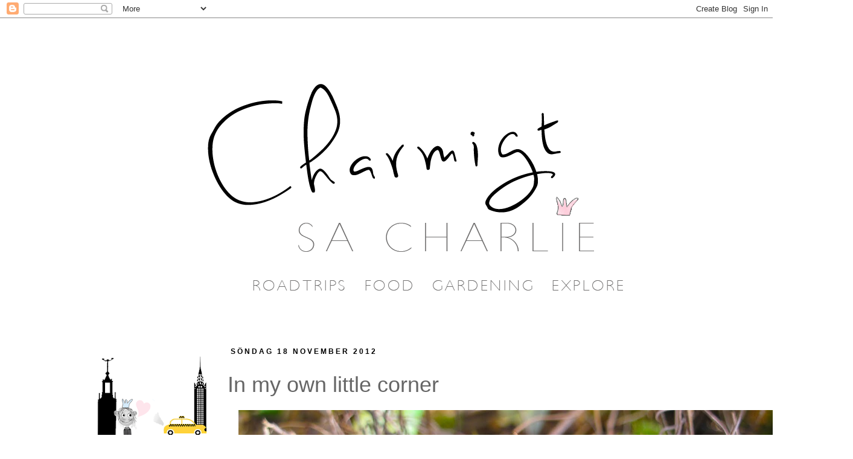

--- FILE ---
content_type: text/html; charset=UTF-8
request_url: https://charmigacharlie.blogspot.com/2012/11/in-my-own-little-corner.html?showComment=1353346705106
body_size: 34186
content:
<!DOCTYPE html>
<html class='v2' dir='ltr' xmlns='http://www.w3.org/1999/xhtml' xmlns:b='http://www.google.com/2005/gml/b' xmlns:data='http://www.google.com/2005/gml/data' xmlns:expr='http://www.google.com/2005/gml/expr'>
<head>
<link href='https://www.blogger.com/static/v1/widgets/335934321-css_bundle_v2.css' rel='stylesheet' type='text/css'/>
<meta content='IE=EmulateIE7' http-equiv='X-UA-Compatible'/>
<meta content='width=1100' name='viewport'/>
<meta content='text/html; charset=UTF-8' http-equiv='Content-Type'/>
<meta content='blogger' name='generator'/>
<link href='https://charmigacharlie.blogspot.com/favicon.ico' rel='icon' type='image/x-icon'/>
<link href='http://charmigacharlie.blogspot.com/2012/11/in-my-own-little-corner.html' rel='canonical'/>
<link rel="alternate" type="application/atom+xml" title="Charmigt sa Charlie - Atom" href="https://charmigacharlie.blogspot.com/feeds/posts/default" />
<link rel="alternate" type="application/rss+xml" title="Charmigt sa Charlie - RSS" href="https://charmigacharlie.blogspot.com/feeds/posts/default?alt=rss" />
<link rel="service.post" type="application/atom+xml" title="Charmigt sa Charlie - Atom" href="https://www.blogger.com/feeds/1438730521338234984/posts/default" />

<link rel="alternate" type="application/atom+xml" title="Charmigt sa Charlie - Atom" href="https://charmigacharlie.blogspot.com/feeds/2236673677788524775/comments/default" />
<!--Can't find substitution for tag [blog.ieCssRetrofitLinks]-->
<link href='https://blogger.googleusercontent.com/img/b/R29vZ2xl/AVvXsEgI2hkpmV-Of3JUhlMTVBSX7UrHhCussjlmzK_NSWcP4gLU2-hZdWcAd6F-ywwcpwYoDsn5FLUuU6q7KKQ4qvpGJilLvv002V4bj_lsMQihypC1m4wIwQ_Bej5ARWxzL33_w-jBSmhjJfg/s1600/IMG_5945.JPG' rel='image_src'/>
<meta content='http://charmigacharlie.blogspot.com/2012/11/in-my-own-little-corner.html' property='og:url'/>
<meta content='In my own little corner' property='og:title'/>
<meta content='    Att sitta på tåget med en croissant på väg in till Manhattan för att gå på svensk julmarknad, är en skön kombo.            Blundade, tän...' property='og:description'/>
<meta content='https://blogger.googleusercontent.com/img/b/R29vZ2xl/AVvXsEgI2hkpmV-Of3JUhlMTVBSX7UrHhCussjlmzK_NSWcP4gLU2-hZdWcAd6F-ywwcpwYoDsn5FLUuU6q7KKQ4qvpGJilLvv002V4bj_lsMQihypC1m4wIwQ_Bej5ARWxzL33_w-jBSmhjJfg/w1200-h630-p-k-no-nu/IMG_5945.JPG' property='og:image'/>
<title>Charmigt sa Charlie: In my own little corner</title>
<style type='text/css'>@font-face{font-family:'Allerta Stencil';font-style:normal;font-weight:400;font-display:swap;src:url(//fonts.gstatic.com/s/allertastencil/v24/HTx0L209KT-LmIE9N7OR6eiycOe1_Db29XP-vA.woff2)format('woff2');unicode-range:U+0000-00FF,U+0131,U+0152-0153,U+02BB-02BC,U+02C6,U+02DA,U+02DC,U+0304,U+0308,U+0329,U+2000-206F,U+20AC,U+2122,U+2191,U+2193,U+2212,U+2215,U+FEFF,U+FFFD;}@font-face{font-family:'Reenie Beanie';font-style:normal;font-weight:400;font-display:swap;src:url(//fonts.gstatic.com/s/reeniebeanie/v22/z7NSdR76eDkaJKZJFkkjuvWxXPq1q6Gjb_0.woff2)format('woff2');unicode-range:U+0000-00FF,U+0131,U+0152-0153,U+02BB-02BC,U+02C6,U+02DA,U+02DC,U+0304,U+0308,U+0329,U+2000-206F,U+20AC,U+2122,U+2191,U+2193,U+2212,U+2215,U+FEFF,U+FFFD;}</style>
<style id='page-skin-1' type='text/css'><!--
/*
-----------------------------------------------
Blogger Template Style
Name:     Simple
Designer: Josh Peterson
URL:      www.noaesthetic.com
----------------------------------------------- */
/* Variable definitions
====================
<Variable name="keycolor" description="Main Color" type="color" default="#66bbdd"/>
<Group description="Page Text" selector="body">
<Variable name="body.font" description="Font" type="font"
default="normal normal 12px Arial, Tahoma, Helvetica, FreeSans, sans-serif"/>
<Variable name="body.text.color" description="Text Color" type="color" default="#222222"/>
</Group>
<Group description="Backgrounds" selector=".body-fauxcolumns-outer">
<Variable name="body.background.color" description="Outer Background" type="color" default="#66bbdd"/>
<Variable name="content.background.color" description="Main Background" type="color" default="#ffffff"/>
<Variable name="header.background.color" description="Header Background" type="color" default="transparent"/>
</Group>
<Group description="Links" selector=".main-outer">
<Variable name="link.color" description="Link Color" type="color" default="#2288bb"/>
<Variable name="link.visited.color" description="Visited Color" type="color" default="#888888"/>
<Variable name="link.hover.color" description="Hover Color" type="color" default="#33aaff"/>
</Group>
<Group description="Blog Title" selector=".header h1">
<Variable name="header.font" description="Font" type="font"
default="normal normal 60px Arial, Tahoma, Helvetica, FreeSans, sans-serif"/>
<Variable name="header.text.color" description="Title Color" type="color" default="#3399bb" />
</Group>
<Group description="Blog Description" selector=".header .description">
<Variable name="description.text.color" description="Description Color" type="color"
default="#777777" />
</Group>
<Group description="Tabs Text" selector=".tabs-inner .widget li a">
<Variable name="tabs.font" description="Font" type="font"
default="normal normal 14px Arial, Tahoma, Helvetica, FreeSans, sans-serif"/>
<Variable name="tabs.text.color" description="Text Color" type="color" default="#999999"/>
<Variable name="tabs.selected.text.color" description="Selected Color" type="color" default="#000000"/>
</Group>
<Group description="Tabs Background" selector=".tabs-outer .PageList">
<Variable name="tabs.background.color" description="Background Color" type="color" default="#f5f5f5"/>
<Variable name="tabs.selected.background.color" description="Selected Color" type="color" default="#eeeeee"/>
</Group>
<Group description="Post Title" selector="h3.post-title, .comments h4">
<Variable name="post.title.font" description="Font" type="font"
default="normal normal 22px Arial, Tahoma, Helvetica, FreeSans, sans-serif"/>
</Group>
<Group description="Date Header" selector=".date-header">
<Variable name="date.header.color" description="Text Color" type="color"
default="#666666"/>
<Variable name="date.header.background.color" description="Background Color" type="color"
default="transparent"/>
</Group>
<Group description="Post Footer" selector=".post-footer">
<Variable name="post.footer.text.color" description="Text Color" type="color" default="#666666"/>
<Variable name="post.footer.background.color" description="Background Color" type="color"
default="#f9f9f9"/>
<Variable name="post.footer.border.color" description="Shadow Color" type="color" default="#eeeeee"/>
</Group>
<Group description="Gadgets" selector="h2">
<Variable name="widget.title.font" description="Title Font" type="font"
default="normal bold 11px Arial, Tahoma, Helvetica, FreeSans, sans-serif"/>
<Variable name="widget.title.text.color" description="Title Color" type="color" default="#fdd0dc"/>
<Variable name="widget.alternate.text.color" description="Alternate Color" type="color" default="#fdd0dc"/>
</Group>
<Group description="Images" selector=".main-inner">
<Variable name="image.background.color" description="Background Color" type="color" default="#ffffff"/>
<Variable name="image.border.color" description="Border Color" type="color" default="#eeeeee"/>
<Variable name="image.text.color" description="Caption Text Color" type="color" default="#666666"/>
</Group>
<Group description="Accents" selector=".content-inner">
<Variable name="body.rule.color" description="Separator Line Color" type="color" default="#eeeeee"/>
<Variable name="tabs.border.color" description="Tabs Border Color" type="color" default="transparent"/>
</Group>
<Variable name="body.background" description="Body Background" type="background"
color="#ffffff" default="$(color) none repeat scroll top left"/>
<Variable name="body.background.override" description="Body Background Override" type="string" default=""/>
<Variable name="body.background.gradient.cap" description="Body Gradient Cap" type="url"
default="url(http://www.blogblog.com/1kt/simple/gradients_light.png)"/>
<Variable name="body.background.gradient.tile" description="Body Gradient Tile" type="url"
default="url(http://www.blogblog.com/1kt/simple/body_gradient_tile_light.png)"/>
<Variable name="content.background.color.selector" description="Content Background Color Selector" type="string" default=".content-inner"/>
<Variable name="content.padding" description="Content Padding" type="length" default="10px"/>
<Variable name="content.padding.horizontal" description="Content Horizontal Padding" type="length" default="10px"/>
<Variable name="content.shadow.spread" description="Content Shadow Spread" type="length" default="40px"/>
<Variable name="content.shadow.spread.webkit" description="Content Shadow Spread (WebKit)" type="length" default="5px"/>
<Variable name="content.shadow.spread.ie" description="Content Shadow Spread (IE)" type="length" default="10px"/>
<Variable name="main.border.width" description="Main Border Width" type="length" default="0"/>
<Variable name="header.background.gradient" description="Header Gradient" type="url" default="none"/>
<Variable name="header.shadow.offset.left" description="Header Shadow Offset Left" type="length" default="-1px"/>
<Variable name="header.shadow.offset.top" description="Header Shadow Offset Top" type="length" default="-1px"/>
<Variable name="header.shadow.spread" description="Header Shadow Spread" type="length" default="1px"/>
<Variable name="header.padding" description="Header Padding" type="length" default="30px"/>
<Variable name="header.border.size" description="Header Border Size" type="length" default="1px"/>
<Variable name="header.bottom.border.size" description="Header Bottom Border Size" type="length" default="1px"/>
<Variable name="header.border.horizontalsize" description="Header Horizontal Border Size" type="length" default="0"/>
<Variable name="description.text.size" description="Description Text Size" type="string" default="140%"/>
<Variable name="tabs.margin.top" description="Tabs Margin Top" type="length" default="0" />
<Variable name="tabs.margin.side" description="Tabs Side Margin" type="length" default="30px" />
<Variable name="tabs.background.gradient" description="Tabs Background Gradient" type="url"
default="url(http://www.blogblog.com/1kt/simple/gradients_light.png)"/>
<Variable name="tabs.border.width" description="Tabs Border Width" type="length" default="1px"/>
<Variable name="tabs.bevel.border.width" description="Tabs Bevel Border Width" type="length" default="1px"/>
<Variable name="date.header.padding" description="Date Header Padding" type="string" default="inherit"/>
<Variable name="date.header.letterspacing" description="Date Header Letter Spacing" type="string" default="inherit"/>
<Variable name="date.header.margin" description="Date Header Margin" type="string" default="inherit"/>
<Variable name="post.margin.bottom" description="Post Bottom Margin" type="length" default="25px"/>
<Variable name="image.border.small.size" description="Image Border Small Size" type="length" default="2px"/>
<Variable name="image.border.large.size" description="Image Border Large Size" type="length" default="5px"/>
<Variable name="page.width.selector" description="Page Width Selector" type="string" default=".region-inner"/>
<Variable name="page.width" description="Page Width" type="string" default="auto"/>
<Variable name="main.section.margin" description="Main Section Margin" type="length" default="15px"/>
<Variable name="main.padding" description="Main Padding" type="length" default="15px"/>
<Variable name="main.padding.top" description="Main Padding Top" type="length" default="30px"/>
<Variable name="main.padding.bottom" description="Main Padding Bottom" type="length" default="30px"/>
<Variable name="paging.background"
color="#ffffff"
description="Background of blog paging area" type="background"
default="transparent none no-repeat scroll top center"/>
<Variable name="footer.bevel" description="Bevel border length of footer" type="length" default="0"/>
<Variable name="startSide" description="Side where text starts in blog language" type="automatic" default="left"/>
<Variable name="endSide" description="Side where text ends in blog language" type="automatic" default="right"/>
*/
/* Content
----------------------------------------------- */
body, .body-fauxcolumn-outer {
font: normal normal 12px Arial, Tahoma, Helvetica, FreeSans, sans-serif;
color: #666666;
background: #ffffff none repeat scroll top left;
padding: 0 0 0 0;
}
html body .region-inner {
min-width: 0;
max-width: 100%;
width: auto;
}
a:link {
text-decoration:none;
color: #000000;
}
a:visited {
text-decoration:none;
color: #888888;
}
a:hover {
text-decoration:underline;
color: #000000;
}
.body-fauxcolumn-outer .fauxcolumn-inner {
background: transparent none repeat scroll top left;
_background-image: none;
}
.body-fauxcolumn-outer .cap-top {
position: absolute;
z-index: 1;
height: 400px;
width: 100%;
background: #ffffff none repeat scroll top left;
}
.body-fauxcolumn-outer .cap-top .cap-left {
width: 100%;
background: transparent none repeat-x scroll top left;
_background-image: none;
}
.content-outer {
-moz-box-shadow: 0 0 0 rgba(0, 0, 0, .15);
-webkit-box-shadow: 0 0 0 rgba(0, 0, 0, .15);
-goog-ms-box-shadow: 0 0 0 #333333;
box-shadow: 0 0 0 rgba(0, 0, 0, .15);
margin-bottom: 1px;
}
.content-inner {
padding: 10px 40px;
}
.content-inner {
background-color: #ffffff;
}
/* Header
----------------------------------------------- */
.header-outer {
background: transparent none repeat-x scroll 0 -400px;
_background-image: none;
}
.Header h1 {
font: normal bold 85px Reenie Beanie;
color: #000000;
text-shadow: 0 0 0 rgba(0, 0, 0, .2);
}
.Header h1 a {
color: #000000;
}
.Header .description {
font-size: 18px;
color: #000000;
}
.header-inner .Header .titlewrapper {
padding: 22px 0;
}
.header-inner .Header .descriptionwrapper {
padding: 0 0;
}
/* Tabs
----------------------------------------------- */
.tabs-inner .section:first-child {
border-top: 0 solid #dddddd;
}
.tabs-inner .section:first-child ul {
margin-top: -1px;
border-top: 1px solid #dddddd;
border-left: 1px solid #dddddd;
border-right: 1px solid #dddddd;
}
.tabs-inner .widget ul {
background: transparent none repeat-x scroll 0 -800px;
_background-image: none;
border-bottom: 1px solid #dddddd;
margin-top: 0;
margin-left: -30px;
margin-right: -30px;
}
.tabs-inner .widget li a {
display: inline-block;
padding: .6em 1em;
font: normal normal 12px Allerta Stencil;
color: #000000;
border-left: 1px solid #ffffff;
border-right: 1px solid #dddddd;
}
.tabs-inner .widget li:first-child a {
border-left: none;
}
.tabs-inner .widget li.selected a, .tabs-inner .widget li a:hover {
color: #000000;
background-color: #eeeeee;
text-decoration: none;
}
/* Columns
----------------------------------------------- */
.main-outer {
border-top: 0 solid transparent;
}
.fauxcolumn-left-outer .fauxcolumn-inner {
border-right: 1px solid transparent;
}
.fauxcolumn-right-outer .fauxcolumn-inner {
border-left: 1px solid transparent;
}
/* Headings
----------------------------------------------- */
h2 {
margin: 0 0 1em 0;
font: normal bold 12px 'Trebuchet MS',Trebuchet,Verdana,sans-serif;
color: #b39beb;
text-transform: uppercase;
}
/* Widgets
----------------------------------------------- */
.widget .zippy {
color: #999999;
text-shadow: 2px 2px 1px rgba(0, 0, 0, .1);
}
.widget .popular-posts ul {
list-style: none;
}
/* Posts
----------------------------------------------- */
.date-header span {
background-color: #ffffff;
color: #000000;
padding: 0.4em;
letter-spacing: 3px;
margin: inherit;
}
.main-inner {
padding-top: 35px;
padding-bottom: 65px;
}
.main-inner .column-center-inner {
padding: 0 0;
}
.main-inner .column-center-inner .section {
margin: 0 1em;
}
.post {
margin: 0 0 45px 0;
}
h3.post-title, .comments h4 {
font: normal normal 36px 'Trebuchet MS',Trebuchet,Verdana,sans-serif;
margin: .75em 0 0;
}
.post-body {
font-size: 110%;
line-height: 1.4;
position: relative;
}
.post-body img, .post-body .tr-caption-container, .Profile img, .Image img,
.BlogList .item-thumbnail img {
padding: 2px;
background: #ffffff;
border: 0px solid transparent;
-moz-box-shadow: 0px 0px 0px rgba(0, 0, 0, .1);
-webkit-box-shadow: 0px 0px 0px rgba(0, 0, 0, .1);
box-shadow: 0px 0px 0px rgba(0, 0, 0, .1);
}
.post-body img, .post-body .tr-caption-container {
padding: 5px;
}
.post-body .tr-caption-container {
color: #666666;
}
.post-body .tr-caption-container img {
padding: 0;
background: transparent;
border: none;
-moz-box-shadow: 0 0 0 rgba(0, 0, 0, .1);
-webkit-box-shadow: 0 0 0 rgba(0, 0, 0, .1);
box-shadow: 0 0 0 rgba(0, 0, 0, .1);
}
.post-header {
margin: 0 0 1.5em;
line-height: 1.6;
font-size: 90%;
}
.post-footer {
margin: 20px -2px 0;
padding: 5px 10px;
color: #666666;
background-color: #eeeeee;
border-bottom: 1px solid #eeeeee;
line-height: 1.6;
font-size: 90%;
}
#comments .comment-author {
padding-top: 1.5em;
border-top: 1px solid transparent;
background-position: 0 1.5em;
}
#comments .comment-author:first-child {
padding-top: 0;
border-top: none;
}
.avatar-image-container {
margin: .2em 0 0;
}
#comments .avatar-image-container img {
border: 1px solid transparent;
}
/* Accents
---------------------------------------------- */
.section-columns td.columns-cell {
border-left: 1px solid transparent;
}
.blog-pager {
background: transparent url(//www.blogblog.com/1kt/simple/paging_dot.png) repeat-x scroll top center;
}
.blog-pager-older-link, .home-link,
.blog-pager-newer-link {
background-color: #ffffff;
padding: 5px;
}
.footer-outer {
border-top: 1px dashed #bbbbbb;
}
/* Mobile
----------------------------------------------- */
.mobile .content-outer {
-webkit-box-shadow: 0 0 3px rgba(0, 0, 0, .15);
box-shadow: 0 0 3px rgba(0, 0, 0, .15);
padding: 0 0;
}
body.mobile .AdSense {
margin-left: -0;
}
.mobile .tabs-inner .widget ul {
margin-left: 0;
margin-right: 0;
}
.mobile .post {
margin: 0;
}
.mobile .main-inner .column-center-inner .section {
margin: 0;
}
.mobile .date-header span {
padding: 0.4em 10px;
margin: 0 -10px;
}
.mobile h3.post-title {
margin: 0;
}
.mobile .blog-pager {
background: transparent;
}
.mobile .footer-outer {
border-top: none;
}
.mobile .main-inner, .mobile .footer-inner {
background-color: #ffffff;
}
.mobile-index-contents {
color: #666666;
}
.mobile-link-button {
background-color: #000000;
}
.mobile-link-button a:link, .mobile-link-button a:visited {
color: #ffffff;
}
#header-inner {
background-image:url('https://lh3.googleusercontent.com/blogger_img_proxy/AEn0k_vkWi_B1q6H89jurNWW6YBdjW8ZMs3Johtz68GC4DCtKmYjyV3B7FjvQtCPRK_Ek8X39Fjn_5z_kM1oAjqnigxM9uxmuGFVxb77=s0-d');
repeat:no-repeat;
}
h1.title {
padding-top:8px;
height:62px;
}#header-inner {
background-image:url('https://lh3.googleusercontent.com/blogger_img_proxy/AEn0k_vkWi_B1q6H89jurNWW6YBdjW8ZMs3Johtz68GC4DCtKmYjyV3B7FjvQtCPRK_Ek8X39Fjn_5z_kM1oAjqnigxM9uxmuGFVxb77=s0-d');
repeat:no-repeat;
}
h1.title {
padding-top:8px;
height:62px;
}#header-inner {
background-image:url('https://lh3.googleusercontent.com/blogger_img_proxy/AEn0k_vkWi_B1q6H89jurNWW6YBdjW8ZMs3Johtz68GC4DCtKmYjyV3B7FjvQtCPRK_Ek8X39Fjn_5z_kM1oAjqnigxM9uxmuGFVxb77=s0-d');
repeat:no-repeat;
}
h1.title {
padding-top:8px;
height:62px;
}#header-inner {
background-image:url('https://lh3.googleusercontent.com/blogger_img_proxy/AEn0k_vkWi_B1q6H89jurNWW6YBdjW8ZMs3Johtz68GC4DCtKmYjyV3B7FjvQtCPRK_Ek8X39Fjn_5z_kM1oAjqnigxM9uxmuGFVxb77=s0-d');
repeat:no-repeat;
}
h1.title {
padding-top:8px;
height:62px;
}#header-inner {
background-image:url('https://lh3.googleusercontent.com/blogger_img_proxy/AEn0k_vkWi_B1q6H89jurNWW6YBdjW8ZMs3Johtz68GC4DCtKmYjyV3B7FjvQtCPRK_Ek8X39Fjn_5z_kM1oAjqnigxM9uxmuGFVxb77=s0-d');
repeat:no-repeat;
}
h1.title {
padding-top:8px;
height:62px;
}#header-inner {
background-image:url('https://lh3.googleusercontent.com/blogger_img_proxy/AEn0k_vkWi_B1q6H89jurNWW6YBdjW8ZMs3Johtz68GC4DCtKmYjyV3B7FjvQtCPRK_Ek8X39Fjn_5z_kM1oAjqnigxM9uxmuGFVxb77=s0-d');
repeat:no-repeat;
}
h1.title {
padding-top:8px;
height:62px;
}#header-inner {
background-image:url('https://lh3.googleusercontent.com/blogger_img_proxy/AEn0k_vkWi_B1q6H89jurNWW6YBdjW8ZMs3Johtz68GC4DCtKmYjyV3B7FjvQtCPRK_Ek8X39Fjn_5z_kM1oAjqnigxM9uxmuGFVxb77=s0-d');
repeat:no-repeat;
}
h1.title {
padding-top:8px;
height:62px;
}#header-inner {
background-image:url('https://lh3.googleusercontent.com/blogger_img_proxy/AEn0k_vkWi_B1q6H89jurNWW6YBdjW8ZMs3Johtz68GC4DCtKmYjyV3B7FjvQtCPRK_Ek8X39Fjn_5z_kM1oAjqnigxM9uxmuGFVxb77=s0-d');
repeat:no-repeat;
}
h1.title {
padding-top:8px;
height:62px;
}#header-inner {
background-image:url('https://lh3.googleusercontent.com/blogger_img_proxy/AEn0k_vkWi_B1q6H89jurNWW6YBdjW8ZMs3Johtz68GC4DCtKmYjyV3B7FjvQtCPRK_Ek8X39Fjn_5z_kM1oAjqnigxM9uxmuGFVxb77=s0-d');
repeat:no-repeat;
}
h1.title {
padding-top:8px;
height:62px;
}#header-inner {
background-image:url('https://lh3.googleusercontent.com/blogger_img_proxy/AEn0k_vkWi_B1q6H89jurNWW6YBdjW8ZMs3Johtz68GC4DCtKmYjyV3B7FjvQtCPRK_Ek8X39Fjn_5z_kM1oAjqnigxM9uxmuGFVxb77=s0-d');
repeat:no-repeat;
}
h1.title {
padding-top:8px;
height:62px;
}#header-inner {
background-image:url('https://lh3.googleusercontent.com/blogger_img_proxy/AEn0k_vkWi_B1q6H89jurNWW6YBdjW8ZMs3Johtz68GC4DCtKmYjyV3B7FjvQtCPRK_Ek8X39Fjn_5z_kM1oAjqnigxM9uxmuGFVxb77=s0-d');
repeat:no-repeat;
}
h1.title {
padding-top:8px;
height:62px;
}#header-inner {
background-image:url('https://lh3.googleusercontent.com/blogger_img_proxy/AEn0k_vkWi_B1q6H89jurNWW6YBdjW8ZMs3Johtz68GC4DCtKmYjyV3B7FjvQtCPRK_Ek8X39Fjn_5z_kM1oAjqnigxM9uxmuGFVxb77=s0-d');
repeat:no-repeat;
}
h1.title {
padding-top:8px;
height:62px;
}#header-inner {
background-image:url('https://lh3.googleusercontent.com/blogger_img_proxy/AEn0k_vkWi_B1q6H89jurNWW6YBdjW8ZMs3Johtz68GC4DCtKmYjyV3B7FjvQtCPRK_Ek8X39Fjn_5z_kM1oAjqnigxM9uxmuGFVxb77=s0-d');
repeat:no-repeat;
}
h1.title {
padding-top:8px;
height:62px;
}#header-inner {
background-image:url('https://lh3.googleusercontent.com/blogger_img_proxy/AEn0k_vkWi_B1q6H89jurNWW6YBdjW8ZMs3Johtz68GC4DCtKmYjyV3B7FjvQtCPRK_Ek8X39Fjn_5z_kM1oAjqnigxM9uxmuGFVxb77=s0-d');
repeat:no-repeat;
}
h1.title {
padding-top:8px;
height:62px;
}#header-inner {
background-image:url('https://lh3.googleusercontent.com/blogger_img_proxy/AEn0k_vkWi_B1q6H89jurNWW6YBdjW8ZMs3Johtz68GC4DCtKmYjyV3B7FjvQtCPRK_Ek8X39Fjn_5z_kM1oAjqnigxM9uxmuGFVxb77=s0-d');
repeat:no-repeat;
}
h1.title {
padding-top:8px;
height:62px;
}#header-inner {
background-image:url('https://lh3.googleusercontent.com/blogger_img_proxy/AEn0k_vkWi_B1q6H89jurNWW6YBdjW8ZMs3Johtz68GC4DCtKmYjyV3B7FjvQtCPRK_Ek8X39Fjn_5z_kM1oAjqnigxM9uxmuGFVxb77=s0-d');
repeat:no-repeat;
}
h1.title {
padding-top:8px;
height:62px;
}#header-inner {
background-image:url('https://lh3.googleusercontent.com/blogger_img_proxy/AEn0k_vkWi_B1q6H89jurNWW6YBdjW8ZMs3Johtz68GC4DCtKmYjyV3B7FjvQtCPRK_Ek8X39Fjn_5z_kM1oAjqnigxM9uxmuGFVxb77=s0-d');
repeat:no-repeat;
}
h1.title {
padding-top:8px;
height:62px;
}#header-inner {
background-image:url('https://lh3.googleusercontent.com/blogger_img_proxy/AEn0k_vkWi_B1q6H89jurNWW6YBdjW8ZMs3Johtz68GC4DCtKmYjyV3B7FjvQtCPRK_Ek8X39Fjn_5z_kM1oAjqnigxM9uxmuGFVxb77=s0-d');
repeat:no-repeat;
}
h1.title {
padding-top:8px;
height:62px;
}#header-inner {
background-image:url('https://lh3.googleusercontent.com/blogger_img_proxy/AEn0k_vkWi_B1q6H89jurNWW6YBdjW8ZMs3Johtz68GC4DCtKmYjyV3B7FjvQtCPRK_Ek8X39Fjn_5z_kM1oAjqnigxM9uxmuGFVxb77=s0-d');
repeat:no-repeat;
}
h1.title {
padding-top:8px;
height:62px;
}#header-inner {
background-image:url('https://lh3.googleusercontent.com/blogger_img_proxy/AEn0k_vkWi_B1q6H89jurNWW6YBdjW8ZMs3Johtz68GC4DCtKmYjyV3B7FjvQtCPRK_Ek8X39Fjn_5z_kM1oAjqnigxM9uxmuGFVxb77=s0-d');
repeat:no-repeat;
}
h1.title {
padding-top:8px;
height:62px;
}#header-inner {
background-image:url('https://lh3.googleusercontent.com/blogger_img_proxy/AEn0k_vkWi_B1q6H89jurNWW6YBdjW8ZMs3Johtz68GC4DCtKmYjyV3B7FjvQtCPRK_Ek8X39Fjn_5z_kM1oAjqnigxM9uxmuGFVxb77=s0-d');
repeat:no-repeat;
}
h1.title {
padding-top:8px;
height:62px;
}#header-inner {
background-image:url('https://lh3.googleusercontent.com/blogger_img_proxy/AEn0k_vkWi_B1q6H89jurNWW6YBdjW8ZMs3Johtz68GC4DCtKmYjyV3B7FjvQtCPRK_Ek8X39Fjn_5z_kM1oAjqnigxM9uxmuGFVxb77=s0-d');
repeat:no-repeat;
}
h1.title {
padding-top:8px;
height:62px;
}#header-inner {
background-image:url('https://lh3.googleusercontent.com/blogger_img_proxy/AEn0k_vkWi_B1q6H89jurNWW6YBdjW8ZMs3Johtz68GC4DCtKmYjyV3B7FjvQtCPRK_Ek8X39Fjn_5z_kM1oAjqnigxM9uxmuGFVxb77=s0-d');
repeat:no-repeat;
}
h1.title {
padding-top:8px;
height:62px;
}#header-inner {
background-image:url('https://lh3.googleusercontent.com/blogger_img_proxy/AEn0k_vkWi_B1q6H89jurNWW6YBdjW8ZMs3Johtz68GC4DCtKmYjyV3B7FjvQtCPRK_Ek8X39Fjn_5z_kM1oAjqnigxM9uxmuGFVxb77=s0-d');
repeat:no-repeat;
}
h1.title {
padding-top:8px;
height:62px;
}#header-inner {
background-image:url('https://lh3.googleusercontent.com/blogger_img_proxy/AEn0k_vkWi_B1q6H89jurNWW6YBdjW8ZMs3Johtz68GC4DCtKmYjyV3B7FjvQtCPRK_Ek8X39Fjn_5z_kM1oAjqnigxM9uxmuGFVxb77=s0-d');
repeat:no-repeat;
}
h1.title {
padding-top:8px;
height:62px;
}.profile-name-link
{
&#160;&#160;&#160;&#160;background-image:none !important;
&#160;&#160;&#160;&#160;padding-left:0px;
}.profile-name-link
{
&#160;&#160;&#160;&#160;background-image:none !important;
&#160;&#160;&#160;&#160;padding-left:0px;
}.profile-name-link
{
&#160;&#160;&#160;&#160;background-image:none !important;
&#160;&#160;&#160;&#160;padding-left:0px;
}.profile-name-link
{
&#160;&#160;&#160;&#160;background-image:none !important;
&#160;&#160;&#160;&#160;padding-left:0px;
}.profile-name-link
{
&#160;&#160;&#160;&#160;background-image:none !important;
&#160;&#160;&#160;&#160;padding-left:0px;
}.entry-content:after {
content: 'no big deal';
content: url(https://blogger.googleusercontent.com/img/b/R29vZ2xl/AVvXsEiIMljLLzGrZQEvkTleGJm7SR1_DSb6sNHPnxTMVOWb2_XW9pSk6fxsG7TDUouBjRNDEfSsSOjOiQ5Rn3H-FfQDUaSOHzepFDd70CuFydk05mgX1g1_PnXioJaERGHSbEweaKvKeRpKzSI7/s1600/star-small.png);
margin-left: 410px;
}.entry-content:after {
content: 'no big deal';
content: url(https://blogger.googleusercontent.com/img/b/R29vZ2xl/AVvXsEiIMljLLzGrZQEvkTleGJm7SR1_DSb6sNHPnxTMVOWb2_XW9pSk6fxsG7TDUouBjRNDEfSsSOjOiQ5Rn3H-FfQDUaSOHzepFDd70CuFydk05mgX1g1_PnXioJaERGHSbEweaKvKeRpKzSI7/s1600/star-small.png);
margin-left: 410px;
}.entry-content:after {
content: 'no big deal';
content: url(https://blogger.googleusercontent.com/img/b/R29vZ2xl/AVvXsEiIMljLLzGrZQEvkTleGJm7SR1_DSb6sNHPnxTMVOWb2_XW9pSk6fxsG7TDUouBjRNDEfSsSOjOiQ5Rn3H-FfQDUaSOHzepFDd70CuFydk05mgX1g1_PnXioJaERGHSbEweaKvKeRpKzSI7/s1600/star-small.png);
margin-left: 410px;
}.entry-content:after {
content: 'no big deal';
content: url(https://blogger.googleusercontent.com/img/b/R29vZ2xl/AVvXsEiIMljLLzGrZQEvkTleGJm7SR1_DSb6sNHPnxTMVOWb2_XW9pSk6fxsG7TDUouBjRNDEfSsSOjOiQ5Rn3H-FfQDUaSOHzepFDd70CuFydk05mgX1g1_PnXioJaERGHSbEweaKvKeRpKzSI7/s1600/star-small.png);
margin-left: 410px;
}.entry-content:after {
content: 'no big deal';
content: url(https://blogger.googleusercontent.com/img/b/R29vZ2xl/AVvXsEiIMljLLzGrZQEvkTleGJm7SR1_DSb6sNHPnxTMVOWb2_XW9pSk6fxsG7TDUouBjRNDEfSsSOjOiQ5Rn3H-FfQDUaSOHzepFDd70CuFydk05mgX1g1_PnXioJaERGHSbEweaKvKeRpKzSI7/s1600/star-small.png);
margin-left: 410px;
}.entry-content:after {
content: 'no big deal';
content: url(https://blogger.googleusercontent.com/img/b/R29vZ2xl/AVvXsEiIMljLLzGrZQEvkTleGJm7SR1_DSb6sNHPnxTMVOWb2_XW9pSk6fxsG7TDUouBjRNDEfSsSOjOiQ5Rn3H-FfQDUaSOHzepFDd70CuFydk05mgX1g1_PnXioJaERGHSbEweaKvKeRpKzSI7/s1600/star-small.png);
margin-left: 410px;
}.entry-content:after {
content: 'no big deal';
content: url(https://blogger.googleusercontent.com/img/b/R29vZ2xl/AVvXsEiIMljLLzGrZQEvkTleGJm7SR1_DSb6sNHPnxTMVOWb2_XW9pSk6fxsG7TDUouBjRNDEfSsSOjOiQ5Rn3H-FfQDUaSOHzepFDd70CuFydk05mgX1g1_PnXioJaERGHSbEweaKvKeRpKzSI7/s1600/star-small.png);
margin-left: 410px;
}.entry-content:after {
content: 'no big deal';
content: url(https://blogger.googleusercontent.com/img/b/R29vZ2xl/AVvXsEiIMljLLzGrZQEvkTleGJm7SR1_DSb6sNHPnxTMVOWb2_XW9pSk6fxsG7TDUouBjRNDEfSsSOjOiQ5Rn3H-FfQDUaSOHzepFDd70CuFydk05mgX1g1_PnXioJaERGHSbEweaKvKeRpKzSI7/s1600/star-small.png);
margin-left: 410px;
}.entry-content:after {
content: 'no big deal';
content: url(https://blogger.googleusercontent.com/img/b/R29vZ2xl/AVvXsEiIMljLLzGrZQEvkTleGJm7SR1_DSb6sNHPnxTMVOWb2_XW9pSk6fxsG7TDUouBjRNDEfSsSOjOiQ5Rn3H-FfQDUaSOHzepFDd70CuFydk05mgX1g1_PnXioJaERGHSbEweaKvKeRpKzSI7/s1600/star-small.png);
margin-left: 410px;
}.entry-content:after {
content: 'no big deal';
content: url(https://blogger.googleusercontent.com/img/b/R29vZ2xl/AVvXsEiIMljLLzGrZQEvkTleGJm7SR1_DSb6sNHPnxTMVOWb2_XW9pSk6fxsG7TDUouBjRNDEfSsSOjOiQ5Rn3H-FfQDUaSOHzepFDd70CuFydk05mgX1g1_PnXioJaERGHSbEweaKvKeRpKzSI7/s1600/star-small.png);
margin-left: 410px;
}.entry-content:after {
content: 'no big deal';
content: url(https://blogger.googleusercontent.com/img/b/R29vZ2xl/AVvXsEiIMljLLzGrZQEvkTleGJm7SR1_DSb6sNHPnxTMVOWb2_XW9pSk6fxsG7TDUouBjRNDEfSsSOjOiQ5Rn3H-FfQDUaSOHzepFDd70CuFydk05mgX1g1_PnXioJaERGHSbEweaKvKeRpKzSI7/s1600/star-small.png);
margin-left: 410px;
}.entry-content:after {
content: 'no big deal';
content: url(https://blogger.googleusercontent.com/img/b/R29vZ2xl/AVvXsEiIMljLLzGrZQEvkTleGJm7SR1_DSb6sNHPnxTMVOWb2_XW9pSk6fxsG7TDUouBjRNDEfSsSOjOiQ5Rn3H-FfQDUaSOHzepFDd70CuFydk05mgX1g1_PnXioJaERGHSbEweaKvKeRpKzSI7/s1600/star-small.png);
margin-left: 410px;}.entry-content:after {
content: 'no big deal';
content: url(https://blogger.googleusercontent.com/img/b/R29vZ2xl/AVvXsEiIMljLLzGrZQEvkTleGJm7SR1_DSb6sNHPnxTMVOWb2_XW9pSk6fxsG7TDUouBjRNDEfSsSOjOiQ5Rn3H-FfQDUaSOHzepFDd70CuFydk05mgX1g1_PnXioJaERGHSbEweaKvKeRpKzSI7/s1600/star-small.png);
margin-left: 410px;
}.entry-content:after {
content: 'no big deal';
content: url(https://blogger.googleusercontent.com/img/b/R29vZ2xl/AVvXsEiIMljLLzGrZQEvkTleGJm7SR1_DSb6sNHPnxTMVOWb2_XW9pSk6fxsG7TDUouBjRNDEfSsSOjOiQ5Rn3H-FfQDUaSOHzepFDd70CuFydk05mgX1g1_PnXioJaERGHSbEweaKvKeRpKzSI7/s1600/star-small.png);
margin-left: 410px;
}.entry-content:after {
content: 'no big deal';
content: url(https://blogger.googleusercontent.com/img/b/R29vZ2xl/AVvXsEiIMljLLzGrZQEvkTleGJm7SR1_DSb6sNHPnxTMVOWb2_XW9pSk6fxsG7TDUouBjRNDEfSsSOjOiQ5Rn3H-FfQDUaSOHzepFDd70CuFydk05mgX1g1_PnXioJaERGHSbEweaKvKeRpKzSI7/s1600/star-small.png);
margin-left: 410px;
}.entry-content:after {
content: 'no big deal';
content: url(https://blogger.googleusercontent.com/img/b/R29vZ2xl/AVvXsEiIMljLLzGrZQEvkTleGJm7SR1_DSb6sNHPnxTMVOWb2_XW9pSk6fxsG7TDUouBjRNDEfSsSOjOiQ5Rn3H-FfQDUaSOHzepFDd70CuFydk05mgX1g1_PnXioJaERGHSbEweaKvKeRpKzSI7/s1600/star-small.png);
margin-left: 410px;
}.entry-content:after {
content: 'no big deal';
content: url(https://blogger.googleusercontent.com/img/b/R29vZ2xl/AVvXsEiIMljLLzGrZQEvkTleGJm7SR1_DSb6sNHPnxTMVOWb2_XW9pSk6fxsG7TDUouBjRNDEfSsSOjOiQ5Rn3H-FfQDUaSOHzepFDd70CuFydk05mgX1g1_PnXioJaERGHSbEweaKvKeRpKzSI7/s1600/star-small.png);
margin-left: 410px;}.entry-content:after {
content: 'no big deal';
content: url(https://blogger.googleusercontent.com/img/b/R29vZ2xl/AVvXsEiIMljLLzGrZQEvkTleGJm7SR1_DSb6sNHPnxTMVOWb2_XW9pSk6fxsG7TDUouBjRNDEfSsSOjOiQ5Rn3H-FfQDUaSOHzepFDd70CuFydk05mgX1g1_PnXioJaERGHSbEweaKvKeRpKzSI7/s1600/star-small.png);
margin-left: 410px;
}.entry-content:after {
content: 'no big deal';
content: url(https://blogger.googleusercontent.com/img/b/R29vZ2xl/AVvXsEiIMljLLzGrZQEvkTleGJm7SR1_DSb6sNHPnxTMVOWb2_XW9pSk6fxsG7TDUouBjRNDEfSsSOjOiQ5Rn3H-FfQDUaSOHzepFDd70CuFydk05mgX1g1_PnXioJaERGHSbEweaKvKeRpKzSI7/s1600/star-small.png);
margin-left: 410px;
}.entry-content:after {
content: 'no big deal';
content: url(https://blogger.googleusercontent.com/img/b/R29vZ2xl/AVvXsEiIMljLLzGrZQEvkTleGJm7SR1_DSb6sNHPnxTMVOWb2_XW9pSk6fxsG7TDUouBjRNDEfSsSOjOiQ5Rn3H-FfQDUaSOHzepFDd70CuFydk05mgX1g1_PnXioJaERGHSbEweaKvKeRpKzSI7/s1600/star-small.png);
margin-left: 410px;
}.entry-content:after {
content: 'no big deal';
content: url(https://blogger.googleusercontent.com/img/b/R29vZ2xl/AVvXsEiIMljLLzGrZQEvkTleGJm7SR1_DSb6sNHPnxTMVOWb2_XW9pSk6fxsG7TDUouBjRNDEfSsSOjOiQ5Rn3H-FfQDUaSOHzepFDd70CuFydk05mgX1g1_PnXioJaERGHSbEweaKvKeRpKzSI7/s1600/star-small.png);
margin-left: 410px;
}.entry-content:after {
content: 'no big deal';
content: url(https://blogger.googleusercontent.com/img/b/R29vZ2xl/AVvXsEiIMljLLzGrZQEvkTleGJm7SR1_DSb6sNHPnxTMVOWb2_XW9pSk6fxsG7TDUouBjRNDEfSsSOjOiQ5Rn3H-FfQDUaSOHzepFDd70CuFydk05mgX1g1_PnXioJaERGHSbEweaKvKeRpKzSI7/s1600/star-small.png);
margin-left: 410px;}.entry-content:after {
content: 'no big deal';
content: url(https://blogger.googleusercontent.com/img/b/R29vZ2xl/AVvXsEiIMljLLzGrZQEvkTleGJm7SR1_DSb6sNHPnxTMVOWb2_XW9pSk6fxsG7TDUouBjRNDEfSsSOjOiQ5Rn3H-FfQDUaSOHzepFDd70CuFydk05mgX1g1_PnXioJaERGHSbEweaKvKeRpKzSI7/s1600/star-small.png);
margin-left: 410px;
}.entry-content:after {
content: 'no big deal';
content: url(https://blogger.googleusercontent.com/img/b/R29vZ2xl/AVvXsEiIMljLLzGrZQEvkTleGJm7SR1_DSb6sNHPnxTMVOWb2_XW9pSk6fxsG7TDUouBjRNDEfSsSOjOiQ5Rn3H-FfQDUaSOHzepFDd70CuFydk05mgX1g1_PnXioJaERGHSbEweaKvKeRpKzSI7/s1600/star-small.png);
margin-left: 410px;
}.entry-content:after {
content: 'no big deal';
content: url(https://blogger.googleusercontent.com/img/b/R29vZ2xl/AVvXsEiIMljLLzGrZQEvkTleGJm7SR1_DSb6sNHPnxTMVOWb2_XW9pSk6fxsG7TDUouBjRNDEfSsSOjOiQ5Rn3H-FfQDUaSOHzepFDd70CuFydk05mgX1g1_PnXioJaERGHSbEweaKvKeRpKzSI7/s1600/star-small.png);
margin-left: 410px;
}.entry-content:after {
content: 'no big deal';
content: url(https://blogger.googleusercontent.com/img/b/R29vZ2xl/AVvXsEiIMljLLzGrZQEvkTleGJm7SR1_DSb6sNHPnxTMVOWb2_XW9pSk6fxsG7TDUouBjRNDEfSsSOjOiQ5Rn3H-FfQDUaSOHzepFDd70CuFydk05mgX1g1_PnXioJaERGHSbEweaKvKeRpKzSI7/s1600/star-small.png);
margin-left: 410px;
}.entry-content:after {
content: 'no big deal';
content: url(https://blogger.googleusercontent.com/img/b/R29vZ2xl/AVvXsEiIMljLLzGrZQEvkTleGJm7SR1_DSb6sNHPnxTMVOWb2_XW9pSk6fxsG7TDUouBjRNDEfSsSOjOiQ5Rn3H-FfQDUaSOHzepFDd70CuFydk05mgX1g1_PnXioJaERGHSbEweaKvKeRpKzSI7/s1600/star-small.png);
margin-left: 410px;
}.entry-content:after {
content: 'no big deal';
content: url(https://blogger.googleusercontent.com/img/b/R29vZ2xl/AVvXsEiIMljLLzGrZQEvkTleGJm7SR1_DSb6sNHPnxTMVOWb2_XW9pSk6fxsG7TDUouBjRNDEfSsSOjOiQ5Rn3H-FfQDUaSOHzepFDd70CuFydk05mgX1g1_PnXioJaERGHSbEweaKvKeRpKzSI7/s1600/star-small.png);
margin-left: 410px;
}.entry-content:after {
content: 'no big deal';
content: url(https://blogger.googleusercontent.com/img/b/R29vZ2xl/AVvXsEiIMljLLzGrZQEvkTleGJm7SR1_DSb6sNHPnxTMVOWb2_XW9pSk6fxsG7TDUouBjRNDEfSsSOjOiQ5Rn3H-FfQDUaSOHzepFDd70CuFydk05mgX1g1_PnXioJaERGHSbEweaKvKeRpKzSI7/s1600/star-small.png);
margin-left: 410px;
}
--></style>
<style id='template-skin-1' type='text/css'><!--
body {
min-width: 1130px;
}
.content-outer, .content-fauxcolumn-outer, .region-inner {
min-width: 1130px;
max-width: 1130px;
_width: 1130px;
}
.main-inner .columns {
padding-left: 250px;
padding-right: 0px;
}
.main-inner .fauxcolumn-center-outer {
left: 250px;
right: 0px;
/* IE6 does not respect left and right together */
_width: expression(this.parentNode.offsetWidth -
parseInt("250px") -
parseInt("0px") + 'px');
}
.main-inner .fauxcolumn-left-outer {
width: 250px;
}
.main-inner .fauxcolumn-right-outer {
width: 0px;
}
.main-inner .column-left-outer {
width: 250px;
right: 100%;
margin-left: -250px;
}
.main-inner .column-right-outer {
width: 0px;
margin-right: -0px;
}
#layout {
min-width: 0;
}
#layout .content-outer {
min-width: 0;
width: 800px;
}
#layout .region-inner {
min-width: 0;
width: auto;
}
#BlogArchive1 h2{
color:#838282;
font-weight:normal;
font-size:14px;
letter-spacing:2px;
font-family: UltimaPDbc
}
#Profile1 h2{
color:#838282;
font-weight:normal;
font-size:14px;
letter-spacing:2px;
font-family: UltimaPDbc
}
#BlogList1 h2{
color:#838282;
font-weight:normal;
font-size:14px;
letter-spacing:2px;
font-family: UltimaPDbc
}
#FollowByEmail1 h2{
color:#838282;
font-weight:normal;
font-size:14px;
letter-spacing:2px;
font-family: UltimaPDbc
}
--></style>
<link href='https://www.blogger.com/dyn-css/authorization.css?targetBlogID=1438730521338234984&amp;zx=41806f85-59a0-4985-b4a7-658519ed7bc8' media='none' onload='if(media!=&#39;all&#39;)media=&#39;all&#39;' rel='stylesheet'/><noscript><link href='https://www.blogger.com/dyn-css/authorization.css?targetBlogID=1438730521338234984&amp;zx=41806f85-59a0-4985-b4a7-658519ed7bc8' rel='stylesheet'/></noscript>
<meta name='google-adsense-platform-account' content='ca-host-pub-1556223355139109'/>
<meta name='google-adsense-platform-domain' content='blogspot.com'/>

<!-- data-ad-client=ca-pub-0675409741327530 -->

</head>
<body class='loading'>
<div class='navbar section' id='navbar'><div class='widget Navbar' data-version='1' id='Navbar1'><script type="text/javascript">
    function setAttributeOnload(object, attribute, val) {
      if(window.addEventListener) {
        window.addEventListener('load',
          function(){ object[attribute] = val; }, false);
      } else {
        window.attachEvent('onload', function(){ object[attribute] = val; });
      }
    }
  </script>
<div id="navbar-iframe-container"></div>
<script type="text/javascript" src="https://apis.google.com/js/platform.js"></script>
<script type="text/javascript">
      gapi.load("gapi.iframes:gapi.iframes.style.bubble", function() {
        if (gapi.iframes && gapi.iframes.getContext) {
          gapi.iframes.getContext().openChild({
              url: 'https://www.blogger.com/navbar/1438730521338234984?po\x3d2236673677788524775\x26origin\x3dhttps://charmigacharlie.blogspot.com',
              where: document.getElementById("navbar-iframe-container"),
              id: "navbar-iframe"
          });
        }
      });
    </script><script type="text/javascript">
(function() {
var script = document.createElement('script');
script.type = 'text/javascript';
script.src = '//pagead2.googlesyndication.com/pagead/js/google_top_exp.js';
var head = document.getElementsByTagName('head')[0];
if (head) {
head.appendChild(script);
}})();
</script>
</div></div>
<div class='body-fauxcolumns'>
<div class='fauxcolumn-outer body-fauxcolumn-outer'>
<div class='cap-top'>
<div class='cap-left'></div>
<div class='cap-right'></div>
</div>
<div class='fauxborder-left'>
<div class='fauxborder-right'></div>
<div class='fauxcolumn-inner'>
</div>
</div>
<div class='cap-bottom'>
<div class='cap-left'></div>
<div class='cap-right'></div>
</div>
</div>
</div>
<div class='content'>
<div class='content-fauxcolumns'>
<div class='fauxcolumn-outer content-fauxcolumn-outer'>
<div class='cap-top'>
<div class='cap-left'></div>
<div class='cap-right'></div>
</div>
<div class='fauxborder-left'>
<div class='fauxborder-right'></div>
<div class='fauxcolumn-inner'>
</div>
</div>
<div class='cap-bottom'>
<div class='cap-left'></div>
<div class='cap-right'></div>
</div>
</div>
</div>
<div class='content-outer'>
<div class='content-cap-top cap-top'>
<div class='cap-left'></div>
<div class='cap-right'></div>
</div>
<div class='fauxborder-left content-fauxborder-left'>
<div class='fauxborder-right content-fauxborder-right'></div>
<div class='content-inner'>
<header>
<div class='header-outer'>
<div class='header-cap-top cap-top'>
<div class='cap-left'></div>
<div class='cap-right'></div>
</div>
<div class='fauxborder-left header-fauxborder-left'>
<div class='fauxborder-right header-fauxborder-right'></div>
<div class='region-inner header-inner'>
<div class='header section' id='header'><div class='widget Header' data-version='1' id='Header1'>
<div id='header-inner'>
<a href='https://charmigacharlie.blogspot.com/' style='display: block'>
<img alt='Charmigt sa Charlie' height='500px; ' id='Header1_headerimg' src='https://blogger.googleusercontent.com/img/b/R29vZ2xl/AVvXsEgH5gX9dZ7hHWVhcBzAT6kutKtJi1or4TUciCw-oEuTVEcmd2-kNarACaqUA86llZr0lfpHnIFh0BqZ-YiunoQk3YYdoOd0ctaD_jl6sTHrzrRxtt-68yDVYaQ33Wq7R2XoMU4JH9gupnE/s1600/Charlie_Header.png' style='display: block' width='1200px; '/>
</a>
</div>
</div></div>
</div>
</div>
<div class='header-cap-bottom cap-bottom'>
<div class='cap-left'></div>
<div class='cap-right'></div>
</div>
</div>
</header>
<div class='tabs-outer'>
<div class='tabs-cap-top cap-top'>
<div class='cap-left'></div>
<div class='cap-right'></div>
</div>
<div class='fauxborder-left tabs-fauxborder-left'>
<div class='fauxborder-right tabs-fauxborder-right'></div>
<div class='region-inner tabs-inner'>
<div class='tabs no-items section' id='crosscol'></div>
<div class='tabs no-items section' id='crosscol-overflow'></div>
</div>
</div>
<div class='tabs-cap-bottom cap-bottom'>
<div class='cap-left'></div>
<div class='cap-right'></div>
</div>
</div>
<div class='main-outer'>
<div class='main-cap-top cap-top'>
<div class='cap-left'></div>
<div class='cap-right'></div>
</div>
<div class='fauxborder-left main-fauxborder-left'>
<div class='fauxborder-right main-fauxborder-right'></div>
<div class='region-inner main-inner'>
<div class='columns fauxcolumns'>
<div class='fauxcolumn-outer fauxcolumn-center-outer'>
<div class='cap-top'>
<div class='cap-left'></div>
<div class='cap-right'></div>
</div>
<div class='fauxborder-left'>
<div class='fauxborder-right'></div>
<div class='fauxcolumn-inner'>
</div>
</div>
<div class='cap-bottom'>
<div class='cap-left'></div>
<div class='cap-right'></div>
</div>
</div>
<div class='fauxcolumn-outer fauxcolumn-left-outer'>
<div class='cap-top'>
<div class='cap-left'></div>
<div class='cap-right'></div>
</div>
<div class='fauxborder-left'>
<div class='fauxborder-right'></div>
<div class='fauxcolumn-inner'>
</div>
</div>
<div class='cap-bottom'>
<div class='cap-left'></div>
<div class='cap-right'></div>
</div>
</div>
<div class='fauxcolumn-outer fauxcolumn-right-outer'>
<div class='cap-top'>
<div class='cap-left'></div>
<div class='cap-right'></div>
</div>
<div class='fauxborder-left'>
<div class='fauxborder-right'></div>
<div class='fauxcolumn-inner'>
</div>
</div>
<div class='cap-bottom'>
<div class='cap-left'></div>
<div class='cap-right'></div>
</div>
</div>
<!-- corrects IE6 width calculation -->
<div class='columns-inner'>
<div class='column-center-outer'>
<div class='column-center-inner'>
<div class='main section' id='main'><div class='widget Blog' data-version='1' id='Blog1'>
<div class='blog-posts hfeed'>

          <div class="date-outer">
        
<h2 class='date-header'><span>söndag 18 november 2012</span></h2>

          <div class="date-posts">
        
<div class='post-outer'>
<div class='post hentry'>
<a name='2236673677788524775'></a>
<h3 class='post-title entry-title'>
In my own little corner
</h3>
<div class='post-header'>
<div class='post-header-line-1'></div>
</div>
<div class='post-body entry-content'>
<div class="separator" style="clear: both; text-align: center;"><a href="https://blogger.googleusercontent.com/img/b/R29vZ2xl/AVvXsEgI2hkpmV-Of3JUhlMTVBSX7UrHhCussjlmzK_NSWcP4gLU2-hZdWcAd6F-ywwcpwYoDsn5FLUuU6q7KKQ4qvpGJilLvv002V4bj_lsMQihypC1m4wIwQ_Bej5ARWxzL33_w-jBSmhjJfg/s1600/IMG_5945.JPG" imageanchor="1" style="margin-left: 1em; margin-right: 1em;"><img border="0" height="800" src="https://blogger.googleusercontent.com/img/b/R29vZ2xl/AVvXsEgI2hkpmV-Of3JUhlMTVBSX7UrHhCussjlmzK_NSWcP4gLU2-hZdWcAd6F-ywwcpwYoDsn5FLUuU6q7KKQ4qvpGJilLvv002V4bj_lsMQihypC1m4wIwQ_Bej5ARWxzL33_w-jBSmhjJfg/s1600/IMG_5945.JPG" width="1000" /></a></div><br />
<br />
<br />
<br />
Att sitta på tåget med en croissant på väg in till Manhattan för att gå på svensk julmarknad, är en skön kombo. <br />
<br />
<br />
<br />
<br />
<div class="separator" style="clear: both; text-align: center;"><a href="https://blogger.googleusercontent.com/img/b/R29vZ2xl/AVvXsEhrB7LXPDIHxnqPAaa760jyIR-_Z9UUsWOHzBo39rT4Gt3ppGmFdb9srSRuX5zY9360MeMYDld01p4boTJuTROTaVtxzS1azBWxRtpZWLXYhiVJwg-YLBW2tH6sMSpQIfKWsLICqZjzoto/s1600/IMG_5927.JPG" imageanchor="1" style="margin-left: 1em; margin-right: 1em;"><img border="0" height="800" src="https://blogger.googleusercontent.com/img/b/R29vZ2xl/AVvXsEhrB7LXPDIHxnqPAaa760jyIR-_Z9UUsWOHzBo39rT4Gt3ppGmFdb9srSRuX5zY9360MeMYDld01p4boTJuTROTaVtxzS1azBWxRtpZWLXYhiVJwg-YLBW2tH6sMSpQIfKWsLICqZjzoto/s1600/IMG_5927.JPG" width="1000" /></a></div><div class="separator" style="clear: both; text-align: center;"><a href="https://blogger.googleusercontent.com/img/b/R29vZ2xl/AVvXsEjfvDZgtXQhd_1gusaOTJMBE7VX6eYp-fpHLk4RPmg8kwmiOOLYlfecTL7Sf5dVZPhM1M_Bdh1N7Q613xAjPt6r_GRLjg631ysGQ7QltkD61_PUopkyuuE-mdnvudM4h6egoJ4t55eUd4U/s1600/Desktop81.jpg" imageanchor="1" style="margin-left: 1em; margin-right: 1em;"><img border="0" height="800" src="https://blogger.googleusercontent.com/img/b/R29vZ2xl/AVvXsEjfvDZgtXQhd_1gusaOTJMBE7VX6eYp-fpHLk4RPmg8kwmiOOLYlfecTL7Sf5dVZPhM1M_Bdh1N7Q613xAjPt6r_GRLjg631ysGQ7QltkD61_PUopkyuuE-mdnvudM4h6egoJ4t55eUd4U/s1600/Desktop81.jpg" width="1000" /></a></div><br />
<br />
<br />
<br />
<br />
<br />
Blundade, tänkte på vilken fin eftermiddag det var häromdagen. Dofter som tall, eld och nybakat var omkring mig. Satt vid den sprakande elden en stund med en kopp choklad med vispgrädde på toppen.<br />
<br />
<br />
<br />
<br />
<br />
<div class="separator" style="clear: both; text-align: center;"><a href="https://blogger.googleusercontent.com/img/b/R29vZ2xl/AVvXsEivgJGAvWpjwiiRfyyyd8_6IZCvAMR1paEpbPN9reBH0N5GuH4UsZ2dsZyJheC9t9AOXFDyEPGVji1ldZISJ5Fm3AKGT6fcGHUc652C66lZonVkzfxKxdci4bi8xOgKZu4ja2LXHuhVSFQ/s1600/IMG_5970.JPG" imageanchor="1" style="margin-left: 1em; margin-right: 1em;"><img border="0" height="800" src="https://blogger.googleusercontent.com/img/b/R29vZ2xl/AVvXsEivgJGAvWpjwiiRfyyyd8_6IZCvAMR1paEpbPN9reBH0N5GuH4UsZ2dsZyJheC9t9AOXFDyEPGVji1ldZISJ5Fm3AKGT6fcGHUc652C66lZonVkzfxKxdci4bi8xOgKZu4ja2LXHuhVSFQ/s1600/IMG_5970.JPG" width="1000" /></a></div><div class="separator" style="clear: both; text-align: center;"><a href="https://blogger.googleusercontent.com/img/b/R29vZ2xl/AVvXsEjGyaYLHIzcJp5m3KvagcRGqcpmUucQ9YAtSOZAFQ88sOL-YUw5gFbXps2jRRHllzSfg6MhzGv2anonhpdHc_Q_-OpabuMMseDyHZ4VBrFJh4VCz5GvTBwLTUg9nWZP0KpKRWzKJ5CP2F0/s1600/IMG_5972.JPG" imageanchor="1" style="margin-left: 1em; margin-right: 1em;"><img border="0" height="800" src="https://blogger.googleusercontent.com/img/b/R29vZ2xl/AVvXsEjGyaYLHIzcJp5m3KvagcRGqcpmUucQ9YAtSOZAFQ88sOL-YUw5gFbXps2jRRHllzSfg6MhzGv2anonhpdHc_Q_-OpabuMMseDyHZ4VBrFJh4VCz5GvTBwLTUg9nWZP0KpKRWzKJ5CP2F0/s1600/IMG_5972.JPG" width="1000" /></a></div><br />
<br />
<br />
<br />
<br />
Tror bestämt att det blev en brittisk vecka för mig. Det började definitivt förra lördagen. Avrundade nu med Miss Marple och <i>A Caribbean Mystery</i>. Så söt hon är. Så vill jag bli. Ha hatt och knut. Virka lite innan frukost. Dricka afternoon tea varje dag, lösa ett mysterium eller två ;)<br />
<br />
<br />
<br />
<br />
<br />
<div class="separator" style="clear: both; text-align: center;"><a href="https://blogger.googleusercontent.com/img/b/R29vZ2xl/AVvXsEjXgPBwhZijINGy59P-D1yH7bHDe88lbU2hYHU-8ph46AKiGqe_GySr0qrojtMXK7VtPfIzvs6_ogVqQnW8alsREhxOjo1FP6vqKJ5SUWhxWWt7I9MKJQnP8pXQMogDQZ0P9rZGHg38L-E/s1600/IMG_5943.JPG" imageanchor="1" style="margin-left: 1em; margin-right: 1em;"><img border="0" height="800" src="https://blogger.googleusercontent.com/img/b/R29vZ2xl/AVvXsEjXgPBwhZijINGy59P-D1yH7bHDe88lbU2hYHU-8ph46AKiGqe_GySr0qrojtMXK7VtPfIzvs6_ogVqQnW8alsREhxOjo1FP6vqKJ5SUWhxWWt7I9MKJQnP8pXQMogDQZ0P9rZGHg38L-E/s1600/IMG_5943.JPG" width="1000" /></a></div><div class="separator" style="clear: both; text-align: center;"><a href="https://blogger.googleusercontent.com/img/b/R29vZ2xl/AVvXsEjv0xNIML24PNL0-9VlG-uVvzIqa5_SipjpRAXEnedCFlNiubluNhLvGviZypk7MnqN6YpCB6OitXGktq49-wZNiDMyZZKhcZ7OdpiOdG_a0cVeKllchqLZf0I2vxiMtRkfiC4WxBcQvKw/s1600/IMG_5982.JPG" imageanchor="1" style="margin-left: 1em; margin-right: 1em;"><img border="0" height="800" src="https://blogger.googleusercontent.com/img/b/R29vZ2xl/AVvXsEjv0xNIML24PNL0-9VlG-uVvzIqa5_SipjpRAXEnedCFlNiubluNhLvGviZypk7MnqN6YpCB6OitXGktq49-wZNiDMyZZKhcZ7OdpiOdG_a0cVeKllchqLZf0I2vxiMtRkfiC4WxBcQvKw/s1600/IMG_5982.JPG" width="1000" /></a></div><div class="separator" style="clear: both; text-align: center;"><a href="https://blogger.googleusercontent.com/img/b/R29vZ2xl/AVvXsEiu0bvUR4W733H5fs4koYJTikSngdKVuF03tMyWiNYjgEV8s5VxfyumeMG1-9NikYO93yxepS7nhgXvEGi8UQtTc_Q7Cxhyphenhyphen71doz-DSbcIbPFqBzPxnTcERtGAo3eifk7J7ZhTQ-LzYsSQ/s1600/IMG_6002.JPG" imageanchor="1" style="margin-left: 1em; margin-right: 1em;"><img border="0" height="800" src="https://blogger.googleusercontent.com/img/b/R29vZ2xl/AVvXsEiu0bvUR4W733H5fs4koYJTikSngdKVuF03tMyWiNYjgEV8s5VxfyumeMG1-9NikYO93yxepS7nhgXvEGi8UQtTc_Q7Cxhyphenhyphen71doz-DSbcIbPFqBzPxnTcERtGAo3eifk7J7ZhTQ-LzYsSQ/s1600/IMG_6002.JPG" width="1000" /></a></div><br />
<br />
<br />
<br />
<br />
<br />
<br />
Och så Manhattan.<br />
<br />
<br />
Löven i Central Park. Klockorna vid 5th Avenue som är fina och ger julkänsla. Marknaden vid Union Square. Kvartersbutiker. Bokhandeln <i><b>Rizzoli's</b></i>. Där Meryl Streep och Robert De Niro förväxlade sina julklappar. Och pirret när man hittar en risottobar i Greenwich Village. Förväntan efter glögg och peppisar att ta en drink med <a href="http://tradgardenpahojden.blogspot.com/">Åsa</a> på Mandarin Oriental. <br />
<br />
<br />
<br />
<br />
<br />
<div class="separator" style="clear: both; text-align: center;"><a href="https://blogger.googleusercontent.com/img/b/R29vZ2xl/AVvXsEjyAelFdI8oyGyQSp1AQprdb5ivTpjCSroM8gXy9f2U6KIdPA5RckB41S3oT23i9-_aasFUrggswWb9SILLbX7uiZ5PPe4pE-sXKJc2GzLbCxoPPF1GncdfWUsJiInzXapQ2BLPEkmtHfw/s1600/Collages47.jpg" imageanchor="1" style="margin-left: 1em; margin-right: 1em;"><img border="0" height="800" src="https://blogger.googleusercontent.com/img/b/R29vZ2xl/AVvXsEjyAelFdI8oyGyQSp1AQprdb5ivTpjCSroM8gXy9f2U6KIdPA5RckB41S3oT23i9-_aasFUrggswWb9SILLbX7uiZ5PPe4pE-sXKJc2GzLbCxoPPF1GncdfWUsJiInzXapQ2BLPEkmtHfw/s1600/Collages47.jpg" width="1000" /></a></div><div class="separator" style="clear: both; text-align: center;"><a href="https://blogger.googleusercontent.com/img/b/R29vZ2xl/AVvXsEgbJiR_3KKvXcjJUzFJ-5KcHMHqD1fBYU-mpSty-vfMNeQwLrIXuWpmY8hP9N0QIBhhKvj9__Ms2tNZg-rxWg3-bnZfFVsUp02aMsnN2gYQenTcS6AFnpkzC8sDZEEJPLSGuKPYhqj2qd0/s1600/IMG_6051.jpg" imageanchor="1" style="margin-left: 1em; margin-right: 1em;"><img border="0" height="1200" src="https://blogger.googleusercontent.com/img/b/R29vZ2xl/AVvXsEgbJiR_3KKvXcjJUzFJ-5KcHMHqD1fBYU-mpSty-vfMNeQwLrIXuWpmY8hP9N0QIBhhKvj9__Ms2tNZg-rxWg3-bnZfFVsUp02aMsnN2gYQenTcS6AFnpkzC8sDZEEJPLSGuKPYhqj2qd0/s1600/IMG_6051.jpg" width="1000" /></a></div><br />
<br />
<br />
<br />
Nu blir det en promenad på stranden med varm choklad igen innan grytorna åker fram. Söndagar börjar mer och mer bli en favvodag!<br />
<br />
<br />
Önskar dig en härlig vecka xx<br />
<br />
<br />
<br />
<br />
<div class="separator" style="clear: both; text-align: center;"><a href="https://blogger.googleusercontent.com/img/b/R29vZ2xl/AVvXsEiBimIItgAHLvJEbkT5FeQ7DRj_sLgDDUSkOHnkdeeVycp4JJ6vnPKlml3vns32iP8xMvuPldTr5Mcu8KURgahzpBpiDUz7GtK16JAkpjQC8nMXmaEcOViOkIv4XIqVysEh5fC1kcFC9gw/s1600/IMG_6111.JPG" imageanchor="1" style="margin-left: 1em; margin-right: 1em;"><img border="0" height="800" src="https://blogger.googleusercontent.com/img/b/R29vZ2xl/AVvXsEiBimIItgAHLvJEbkT5FeQ7DRj_sLgDDUSkOHnkdeeVycp4JJ6vnPKlml3vns32iP8xMvuPldTr5Mcu8KURgahzpBpiDUz7GtK16JAkpjQC8nMXmaEcOViOkIv4XIqVysEh5fC1kcFC9gw/s1600/IMG_6111.JPG" width="1000" /></a></div><br />
<br />
<br />
<br />
<br />
<br />
<div style='clear: both;'></div>
</div>
<div class='post-footer'>
<div class='post-footer-line post-footer-line-1'><span class='post-comment-link'>
</span>
<span class='post-icons'>
<span class='item-control blog-admin pid-1744002113'>
<a href='https://www.blogger.com/post-edit.g?blogID=1438730521338234984&postID=2236673677788524775&from=pencil' title='Redigera inlägg'>
<img alt='' class='icon-action' height='18' src='https://resources.blogblog.com/img/icon18_edit_allbkg.gif' width='18'/>
</a>
</span>
</span>
<div class='post-share-buttons'>
<a class='goog-inline-block share-button sb-email' href='https://www.blogger.com/share-post.g?blogID=1438730521338234984&postID=2236673677788524775&target=email' target='_blank' title='Skicka med e-post'><span class='share-button-link-text'>Skicka med e-post</span></a><a class='goog-inline-block share-button sb-blog' href='https://www.blogger.com/share-post.g?blogID=1438730521338234984&postID=2236673677788524775&target=blog' onclick='window.open(this.href, "_blank", "height=270,width=475"); return false;' target='_blank' title='BlogThis!'><span class='share-button-link-text'>BlogThis!</span></a><a class='goog-inline-block share-button sb-twitter' href='https://www.blogger.com/share-post.g?blogID=1438730521338234984&postID=2236673677788524775&target=twitter' target='_blank' title='Dela på X'><span class='share-button-link-text'>Dela på X</span></a><a class='goog-inline-block share-button sb-facebook' href='https://www.blogger.com/share-post.g?blogID=1438730521338234984&postID=2236673677788524775&target=facebook' onclick='window.open(this.href, "_blank", "height=430,width=640"); return false;' target='_blank' title='Dela på Facebook'><span class='share-button-link-text'>Dela på Facebook</span></a><a class='goog-inline-block share-button sb-pinterest' href='https://www.blogger.com/share-post.g?blogID=1438730521338234984&postID=2236673677788524775&target=pinterest' target='_blank' title='Dela på Pinterest'><span class='share-button-link-text'>Dela på Pinterest</span></a>
</div>
</div>
<div class='post-footer-line post-footer-line-2'></div>
<div class='post-footer-line post-footer-line-3'></div>
</div>
</div>
<div class='comments' id='comments'>
<a name='comments'></a>
<h4>65 kommentarer:</h4>
<div id='Blog1_comments-block-wrapper'>
<dl class='avatar-comment-indent' id='comments-block'>
<dt class='comment-author ' id='c6840070230064550765'>
<a name='c6840070230064550765'></a>
<div class="avatar-image-container vcard"><span dir="ltr"><a href="https://www.blogger.com/profile/11213316923124806437" target="" rel="nofollow" onclick="" class="avatar-hovercard" id="av-6840070230064550765-11213316923124806437"><img src="https://resources.blogblog.com/img/blank.gif" width="35" height="35" class="delayLoad" style="display: none;" longdesc="//blogger.googleusercontent.com/img/b/R29vZ2xl/AVvXsEiywbhuzw37Np0KOVX_QBqEbWApz1DQPq4WenogJJsoy9CHrPq1LcFRkI6MfhK94lvgKOv6IuOsEtd8MtE2MNvjmi5c6qFYnwvjQHOqZ4mN7OQpxtKdQGVC2RZt5sxDDdk/s45-c/IMG_0245.JPG" alt="" title="Carina">

<noscript><img src="//blogger.googleusercontent.com/img/b/R29vZ2xl/AVvXsEiywbhuzw37Np0KOVX_QBqEbWApz1DQPq4WenogJJsoy9CHrPq1LcFRkI6MfhK94lvgKOv6IuOsEtd8MtE2MNvjmi5c6qFYnwvjQHOqZ4mN7OQpxtKdQGVC2RZt5sxDDdk/s45-c/IMG_0245.JPG" width="35" height="35" class="photo" alt=""></noscript></a></span></div>
<a href='https://www.blogger.com/profile/11213316923124806437' rel='nofollow'>Carina</a>
sa...
</dt>
<dd class='comment-body' id='Blog1_cmt-6840070230064550765'>
<p>
En promenad på stranden och varm choklad. Åh, vad härligt det låter :). <br /><br />Förstår att du kommer i adventsstämning - vilka mysiga kort. Jag längtar också till advent och att få börja &quot;pynta&quot;  och fixa här hemma. <br /><br />Önskar dig en fin dag!<br /><br />Kram Carina
</p>
</dd>
<dd class='comment-footer'>
<span class='comment-timestamp'>
<a href='https://charmigacharlie.blogspot.com/2012/11/in-my-own-little-corner.html?showComment=1353267631576#c6840070230064550765' title='comment permalink'>
18 november 2012 kl. 11:40
</a>
<span class='item-control blog-admin pid-1256603217'>
<a class='comment-delete' href='https://www.blogger.com/comment/delete/1438730521338234984/6840070230064550765' title='Ta bort kommentar'>
<img src='https://resources.blogblog.com/img/icon_delete13.gif'/>
</a>
</span>
</span>
</dd>
<dt class='comment-author ' id='c6442065629366485539'>
<a name='c6442065629366485539'></a>
<div class="avatar-image-container avatar-stock"><span dir="ltr"><a href="http://mammaxtre.blogg.se" target="" rel="nofollow" onclick=""><img src="//resources.blogblog.com/img/blank.gif" width="35" height="35" alt="" title="mammaxtre">

</a></span></div>
<a href='http://mammaxtre.blogg.se' rel='nofollow'>mammaxtre</a>
sa...
</dt>
<dd class='comment-body' id='Blog1_cmt-6442065629366485539'>
<p>
Vilken fin helg, vad härligt!<br /><br />Kram
</p>
</dd>
<dd class='comment-footer'>
<span class='comment-timestamp'>
<a href='https://charmigacharlie.blogspot.com/2012/11/in-my-own-little-corner.html?showComment=1353267722600#c6442065629366485539' title='comment permalink'>
18 november 2012 kl. 11:42
</a>
<span class='item-control blog-admin pid-1294428421'>
<a class='comment-delete' href='https://www.blogger.com/comment/delete/1438730521338234984/6442065629366485539' title='Ta bort kommentar'>
<img src='https://resources.blogblog.com/img/icon_delete13.gif'/>
</a>
</span>
</span>
</dd>
<dt class='comment-author ' id='c8571650253307849849'>
<a name='c8571650253307849849'></a>
<div class="avatar-image-container vcard"><span dir="ltr"><a href="https://www.blogger.com/profile/06209281063553605917" target="" rel="nofollow" onclick="" class="avatar-hovercard" id="av-8571650253307849849-06209281063553605917"><img src="https://resources.blogblog.com/img/blank.gif" width="35" height="35" class="delayLoad" style="display: none;" longdesc="//blogger.googleusercontent.com/img/b/R29vZ2xl/AVvXsEj36iZvyUrWkDAecL8NABcOW9koM4KNgpKLTlGDTdlkuhXjm1MkT5jv3V8d9aIziXbfS-uNY_2Ndegob6Nl2f1LBMgttg4pWdIvyZrRpU75i1BHVtSwXw9R9_Ti5ldcMtI/s45-c/SAM_6934.JPG" alt="" title="Ewa`s Galleri">

<noscript><img src="//blogger.googleusercontent.com/img/b/R29vZ2xl/AVvXsEj36iZvyUrWkDAecL8NABcOW9koM4KNgpKLTlGDTdlkuhXjm1MkT5jv3V8d9aIziXbfS-uNY_2Ndegob6Nl2f1LBMgttg4pWdIvyZrRpU75i1BHVtSwXw9R9_Ti5ldcMtI/s45-c/SAM_6934.JPG" width="35" height="35" class="photo" alt=""></noscript></a></span></div>
<a href='https://www.blogger.com/profile/06209281063553605917' rel='nofollow'>Ewa`s Galleri</a>
sa...
</dt>
<dd class='comment-body' id='Blog1_cmt-8571650253307849849'>
<p>
Visst är söndagar härligt kravlösa,älskar söndagar ,vi började dagen med kaffe och morgontv i sängen ,frukost klockan 12  och sen till skogen<br />Låter så härligt när du skriver om din varma choklad, tror jag ska byta kaffet mot choklad vid nästa skogstur<br />Och imorgon en en härlig outforskad  måndag att fylla med härliga saker<br />Ha en bra vecka
</p>
</dd>
<dd class='comment-footer'>
<span class='comment-timestamp'>
<a href='https://charmigacharlie.blogspot.com/2012/11/in-my-own-little-corner.html?showComment=1353268404047#c8571650253307849849' title='comment permalink'>
18 november 2012 kl. 11:53
</a>
<span class='item-control blog-admin pid-970417498'>
<a class='comment-delete' href='https://www.blogger.com/comment/delete/1438730521338234984/8571650253307849849' title='Ta bort kommentar'>
<img src='https://resources.blogblog.com/img/icon_delete13.gif'/>
</a>
</span>
</span>
</dd>
<dt class='comment-author ' id='c6023744900805477182'>
<a name='c6023744900805477182'></a>
<div class="avatar-image-container vcard"><span dir="ltr"><a href="https://www.blogger.com/profile/06209281063553605917" target="" rel="nofollow" onclick="" class="avatar-hovercard" id="av-6023744900805477182-06209281063553605917"><img src="https://resources.blogblog.com/img/blank.gif" width="35" height="35" class="delayLoad" style="display: none;" longdesc="//blogger.googleusercontent.com/img/b/R29vZ2xl/AVvXsEj36iZvyUrWkDAecL8NABcOW9koM4KNgpKLTlGDTdlkuhXjm1MkT5jv3V8d9aIziXbfS-uNY_2Ndegob6Nl2f1LBMgttg4pWdIvyZrRpU75i1BHVtSwXw9R9_Ti5ldcMtI/s45-c/SAM_6934.JPG" alt="" title="Ewa`s Galleri">

<noscript><img src="//blogger.googleusercontent.com/img/b/R29vZ2xl/AVvXsEj36iZvyUrWkDAecL8NABcOW9koM4KNgpKLTlGDTdlkuhXjm1MkT5jv3V8d9aIziXbfS-uNY_2Ndegob6Nl2f1LBMgttg4pWdIvyZrRpU75i1BHVtSwXw9R9_Ti5ldcMtI/s45-c/SAM_6934.JPG" width="35" height="35" class="photo" alt=""></noscript></a></span></div>
<a href='https://www.blogger.com/profile/06209281063553605917' rel='nofollow'>Ewa`s Galleri</a>
sa...
</dt>
<dd class='comment-body' id='Blog1_cmt-6023744900805477182'>
<p>
Visst är söndagar härligt kravlösa,älskar söndagar ,vi började dagen med kaffe och morgontv i sängen ,frukost klockan 12  och sen till skogen<br />Låter så härligt när du skriver om din varma choklad, tror jag ska byta kaffet mot choklad vid nästa skogstur<br />Och imorgon en en härlig outforskad  måndag att fylla med härliga saker<br />Ha en bra vecka
</p>
</dd>
<dd class='comment-footer'>
<span class='comment-timestamp'>
<a href='https://charmigacharlie.blogspot.com/2012/11/in-my-own-little-corner.html?showComment=1353268413930#c6023744900805477182' title='comment permalink'>
18 november 2012 kl. 11:53
</a>
<span class='item-control blog-admin pid-970417498'>
<a class='comment-delete' href='https://www.blogger.com/comment/delete/1438730521338234984/6023744900805477182' title='Ta bort kommentar'>
<img src='https://resources.blogblog.com/img/icon_delete13.gif'/>
</a>
</span>
</span>
</dd>
<dt class='comment-author ' id='c2753423488219091034'>
<a name='c2753423488219091034'></a>
<div class="avatar-image-container vcard"><span dir="ltr"><a href="https://www.blogger.com/profile/13356652109453618399" target="" rel="nofollow" onclick="" class="avatar-hovercard" id="av-2753423488219091034-13356652109453618399"><img src="https://resources.blogblog.com/img/blank.gif" width="35" height="35" class="delayLoad" style="display: none;" longdesc="//blogger.googleusercontent.com/img/b/R29vZ2xl/AVvXsEgONapxiiwJ77jPr57zcOA5JnhmvrRKlFvnM_2rWzwZYKfDX6W1XhW6KQjNsk0a0rOL9J-FLjSAKrgX4Q4k691sSuQ8xFKx12MH2YAJ5iFEmXdz98A5hIotkeIi9SWnGF4/s45-c/IMG_8888_redigerad-1%252Bkopiera.jpg" alt="" title="Min plats i solen">

<noscript><img src="//blogger.googleusercontent.com/img/b/R29vZ2xl/AVvXsEgONapxiiwJ77jPr57zcOA5JnhmvrRKlFvnM_2rWzwZYKfDX6W1XhW6KQjNsk0a0rOL9J-FLjSAKrgX4Q4k691sSuQ8xFKx12MH2YAJ5iFEmXdz98A5hIotkeIi9SWnGF4/s45-c/IMG_8888_redigerad-1%252Bkopiera.jpg" width="35" height="35" class="photo" alt=""></noscript></a></span></div>
<a href='https://www.blogger.com/profile/13356652109453618399' rel='nofollow'>Min plats i solen</a>
sa...
</dt>
<dd class='comment-body' id='Blog1_cmt-2753423488219091034'>
<p>
Hej vännen!<br /><br />Skönt att höra att du har haft en lika skön och avkopplande helg som jag har haft. Fast på andra sidan det stora havet då. ;)<br /><br />Här blev det pyjamasdag hela dagen och jag fick bakat lussekatter (hälften försvann på något mystiskt vis ner i våra magar under kvällen ;)). Och vår söndagstradition med dottern som bakar scones till kvällsmat håller vi stenhårt på. Mmm, söndagar är lovely. :)<br /><br />Haha, jag har alltid sagt att jag ska bli som Miss Marple om jag har turen att få bli gammal. Ska vi dricka lite te och lösa några mysterier tillsammans? ;) Du får dock sticka för det är inte min grej. ;)<br /><br />Ta hand om dig du fina och tack för all feelgood.&#9829;<br /><br />Kram Lotta<br /><br />Ps. Grattis till finfina awarder LOttis. Du är värd allt blogglitter som finns.&#9829; 
</p>
</dd>
<dd class='comment-footer'>
<span class='comment-timestamp'>
<a href='https://charmigacharlie.blogspot.com/2012/11/in-my-own-little-corner.html?showComment=1353268526006#c2753423488219091034' title='comment permalink'>
18 november 2012 kl. 11:55
</a>
<span class='item-control blog-admin pid-4231573'>
<a class='comment-delete' href='https://www.blogger.com/comment/delete/1438730521338234984/2753423488219091034' title='Ta bort kommentar'>
<img src='https://resources.blogblog.com/img/icon_delete13.gif'/>
</a>
</span>
</span>
</dd>
<dt class='comment-author ' id='c5372632463122485808'>
<a name='c5372632463122485808'></a>
<div class="avatar-image-container vcard"><span dir="ltr"><a href="https://www.blogger.com/profile/15768294192939414228" target="" rel="nofollow" onclick="" class="avatar-hovercard" id="av-5372632463122485808-15768294192939414228"><img src="https://resources.blogblog.com/img/blank.gif" width="35" height="35" class="delayLoad" style="display: none;" longdesc="//blogger.googleusercontent.com/img/b/R29vZ2xl/AVvXsEgiVaa0BDXFeSmVjWfBiK_b-yiaDDHW-xVkKLHc2gnnkjeVlyL94vPusaJWBrDt6MsuApWq66ENm7DLFr-NPqm-3TqzdBE1-rOw5dXcuFcXIVIQgCDkAdy38nw0KnPCGA/s45-c/loggafb%3AP1.png" alt="" title="Beautifulosophy">

<noscript><img src="//blogger.googleusercontent.com/img/b/R29vZ2xl/AVvXsEgiVaa0BDXFeSmVjWfBiK_b-yiaDDHW-xVkKLHc2gnnkjeVlyL94vPusaJWBrDt6MsuApWq66ENm7DLFr-NPqm-3TqzdBE1-rOw5dXcuFcXIVIQgCDkAdy38nw0KnPCGA/s45-c/loggafb%3AP1.png" width="35" height="35" class="photo" alt=""></noscript></a></span></div>
<a href='https://www.blogger.com/profile/15768294192939414228' rel='nofollow'>Beautifulosophy</a>
sa...
</dt>
<dd class='comment-body' id='Blog1_cmt-5372632463122485808'>
<p>
My goodess! Älskar allt här. Jag tror jag kommer att flytta till CT nåååågong gång i framtiden. Nu har jag sagt det officiellt. Kram  Caroline
</p>
</dd>
<dd class='comment-footer'>
<span class='comment-timestamp'>
<a href='https://charmigacharlie.blogspot.com/2012/11/in-my-own-little-corner.html?showComment=1353269542229#c5372632463122485808' title='comment permalink'>
18 november 2012 kl. 12:12
</a>
<span class='item-control blog-admin pid-1992140459'>
<a class='comment-delete' href='https://www.blogger.com/comment/delete/1438730521338234984/5372632463122485808' title='Ta bort kommentar'>
<img src='https://resources.blogblog.com/img/icon_delete13.gif'/>
</a>
</span>
</span>
</dd>
<dt class='comment-author ' id='c4999035045683662068'>
<a name='c4999035045683662068'></a>
<div class="avatar-image-container vcard"><span dir="ltr"><a href="https://www.blogger.com/profile/02008481869394175655" target="" rel="nofollow" onclick="" class="avatar-hovercard" id="av-4999035045683662068-02008481869394175655"><img src="https://resources.blogblog.com/img/blank.gif" width="35" height="35" class="delayLoad" style="display: none;" longdesc="//blogger.googleusercontent.com/img/b/R29vZ2xl/AVvXsEhOrLhRNPmeMfHro0pjR66vv66NpgSH0NHfP70atfgTN8CWWeEZWGsAgPVKVXEsxrHVkZ4cgg5xEJwpmZ1laQk_8PWNIeDW_91_GBZ9zuAeO8vxSSgV4UmxQfb274NOzw/s45-c/P5120061.jpg" alt="" title="Nettan ">

<noscript><img src="//blogger.googleusercontent.com/img/b/R29vZ2xl/AVvXsEhOrLhRNPmeMfHro0pjR66vv66NpgSH0NHfP70atfgTN8CWWeEZWGsAgPVKVXEsxrHVkZ4cgg5xEJwpmZ1laQk_8PWNIeDW_91_GBZ9zuAeO8vxSSgV4UmxQfb274NOzw/s45-c/P5120061.jpg" width="35" height="35" class="photo" alt=""></noscript></a></span></div>
<a href='https://www.blogger.com/profile/02008481869394175655' rel='nofollow'>Nettan </a>
sa...
</dt>
<dd class='comment-body' id='Blog1_cmt-4999035045683662068'>
<p>
Här har det varit en härlig söndag vännen! Familjeturnering i bowling, söndagspromenad och söndagsmiddag tillsammans med min käre far! Så precis som du gillar jag söndagar.<br />Så härligt det låter allt som du beskriver och det vore underbart att någon gång besöka NY innan jul!<br />Hoppas att du får en fortsatt skön söndag och härlig start på veckan!<br /><br />Kram<br />Nettan
</p>
</dd>
<dd class='comment-footer'>
<span class='comment-timestamp'>
<a href='https://charmigacharlie.blogspot.com/2012/11/in-my-own-little-corner.html?showComment=1353269856639#c4999035045683662068' title='comment permalink'>
18 november 2012 kl. 12:17
</a>
<span class='item-control blog-admin pid-554549506'>
<a class='comment-delete' href='https://www.blogger.com/comment/delete/1438730521338234984/4999035045683662068' title='Ta bort kommentar'>
<img src='https://resources.blogblog.com/img/icon_delete13.gif'/>
</a>
</span>
</span>
</dd>
<dt class='comment-author ' id='c924648506509828468'>
<a name='c924648506509828468'></a>
<div class="avatar-image-container vcard"><span dir="ltr"><a href="https://www.blogger.com/profile/09030359639301807667" target="" rel="nofollow" onclick="" class="avatar-hovercard" id="av-924648506509828468-09030359639301807667"><img src="https://resources.blogblog.com/img/blank.gif" width="35" height="35" class="delayLoad" style="display: none;" longdesc="//blogger.googleusercontent.com/img/b/R29vZ2xl/AVvXsEjs6m4pCdZw4awqht7IV2mcYfsvuV9_gUIuzd6U2aoym-a3uOUg2YmYaKrmp9EunnSb19xdoZuaUlTb4cNmj00X7E5wIN3cxvuZHpi4mn54q0xzNM3s1TzgveUr-kWffQ/s45-c/*" alt="" title="Home2tiny">

<noscript><img src="//blogger.googleusercontent.com/img/b/R29vZ2xl/AVvXsEjs6m4pCdZw4awqht7IV2mcYfsvuV9_gUIuzd6U2aoym-a3uOUg2YmYaKrmp9EunnSb19xdoZuaUlTb4cNmj00X7E5wIN3cxvuZHpi4mn54q0xzNM3s1TzgveUr-kWffQ/s45-c/*" width="35" height="35" class="photo" alt=""></noscript></a></span></div>
<a href='https://www.blogger.com/profile/09030359639301807667' rel='nofollow'>Home2tiny</a>
sa...
</dt>
<dd class='comment-body' id='Blog1_cmt-924648506509828468'>
<p>
Alltså dina bilder gör att man vill flytta bums.... Men vi håller på att planera en USA resa, så vem vet en dag står jag där....skämt o sido du verkar ha haft en fantastisk dag o du förgyller min dag med text o bilder. Kramisar Tina
</p>
</dd>
<dd class='comment-footer'>
<span class='comment-timestamp'>
<a href='https://charmigacharlie.blogspot.com/2012/11/in-my-own-little-corner.html?showComment=1353269881990#c924648506509828468' title='comment permalink'>
18 november 2012 kl. 12:18
</a>
<span class='item-control blog-admin pid-799590323'>
<a class='comment-delete' href='https://www.blogger.com/comment/delete/1438730521338234984/924648506509828468' title='Ta bort kommentar'>
<img src='https://resources.blogblog.com/img/icon_delete13.gif'/>
</a>
</span>
</span>
</dd>
<dt class='comment-author ' id='c1195197974791396877'>
<a name='c1195197974791396877'></a>
<div class="avatar-image-container vcard"><span dir="ltr"><a href="https://www.blogger.com/profile/01167225462089870755" target="" rel="nofollow" onclick="" class="avatar-hovercard" id="av-1195197974791396877-01167225462089870755"><img src="https://resources.blogblog.com/img/blank.gif" width="35" height="35" class="delayLoad" style="display: none;" longdesc="//4.bp.blogspot.com/-DO-5zfdL62Q/ZQMRb1Wn4pI/AAAAAAABJws/9Y6kM1vMKoEYxQoqV9ZpjHPjlX15nFvWACK4BGAYYCw/s35/Photo%252Bon%252B10-24-14%252Bat%252B11.02%252BAM%252B%2525232.jpg" alt="" title="Annika">

<noscript><img src="//4.bp.blogspot.com/-DO-5zfdL62Q/ZQMRb1Wn4pI/AAAAAAABJws/9Y6kM1vMKoEYxQoqV9ZpjHPjlX15nFvWACK4BGAYYCw/s35/Photo%252Bon%252B10-24-14%252Bat%252B11.02%252BAM%252B%2525232.jpg" width="35" height="35" class="photo" alt=""></noscript></a></span></div>
<a href='https://www.blogger.com/profile/01167225462089870755' rel='nofollow'>Annika</a>
sa...
</dt>
<dd class='comment-body' id='Blog1_cmt-1195197974791396877'>
<p>
KÄNNER igen den där LJUUUVLIGA utsikten från Mandarin Oriental.<br />TACK för det tipset, Lotta.  Det kommer för alltid att bli en bar vi besöker då vi är i NYC!!<br />Mysiga BILDER!!!<br />Love them ALL!<br />Verkligen sådär lite med löfte om vad som komma skall!!<br />STOOORA kramar från mig!<br /><br />PS. gillade Bond.  Verkligen!!!
</p>
</dd>
<dd class='comment-footer'>
<span class='comment-timestamp'>
<a href='https://charmigacharlie.blogspot.com/2012/11/in-my-own-little-corner.html?showComment=1353270598443#c1195197974791396877' title='comment permalink'>
18 november 2012 kl. 12:29
</a>
<span class='item-control blog-admin pid-806760617'>
<a class='comment-delete' href='https://www.blogger.com/comment/delete/1438730521338234984/1195197974791396877' title='Ta bort kommentar'>
<img src='https://resources.blogblog.com/img/icon_delete13.gif'/>
</a>
</span>
</span>
</dd>
<dt class='comment-author ' id='c6111828737186637602'>
<a name='c6111828737186637602'></a>
<div class="avatar-image-container vcard"><span dir="ltr"><a href="https://www.blogger.com/profile/17514432500542637194" target="" rel="nofollow" onclick="" class="avatar-hovercard" id="av-6111828737186637602-17514432500542637194"><img src="https://resources.blogblog.com/img/blank.gif" width="35" height="35" class="delayLoad" style="display: none;" longdesc="//blogger.googleusercontent.com/img/b/R29vZ2xl/AVvXsEjPcPKqls-_C97JN-DUFjnzEPNL8zjwrUQHzEdvXDTQPAEJxIJ0cgZhTDRcGm5F2UxC5ym0-nP6mafpGOgsKaG3WPmQvOg-kWEcgfmOOPdvqoYzqRdEgmIzFJ2T5IhRse8/s45-c/br%2525C3%2525B6llopsbild%252B-%252BKopia.jpg" alt="" title="Sahra">

<noscript><img src="//blogger.googleusercontent.com/img/b/R29vZ2xl/AVvXsEjPcPKqls-_C97JN-DUFjnzEPNL8zjwrUQHzEdvXDTQPAEJxIJ0cgZhTDRcGm5F2UxC5ym0-nP6mafpGOgsKaG3WPmQvOg-kWEcgfmOOPdvqoYzqRdEgmIzFJ2T5IhRse8/s45-c/br%2525C3%2525B6llopsbild%252B-%252BKopia.jpg" width="35" height="35" class="photo" alt=""></noscript></a></span></div>
<a href='https://www.blogger.com/profile/17514432500542637194' rel='nofollow'>Sahra</a>
sa...
</dt>
<dd class='comment-body' id='Blog1_cmt-6111828737186637602'>
<p>
Vilka underbara höstbilder. Jag älskar slingorna i brunt (rottingen). Annat än allt det plastiga och kitchiga som säljs här. <br />Tänk att kunna dra in till Manhattan för lite julshopping. Vilken lyx. NK och Stureplan i all ära, men det är inte riktigt samma sak<br />Kram
</p>
</dd>
<dd class='comment-footer'>
<span class='comment-timestamp'>
<a href='https://charmigacharlie.blogspot.com/2012/11/in-my-own-little-corner.html?showComment=1353270764005#c6111828737186637602' title='comment permalink'>
18 november 2012 kl. 12:32
</a>
<span class='item-control blog-admin pid-724962442'>
<a class='comment-delete' href='https://www.blogger.com/comment/delete/1438730521338234984/6111828737186637602' title='Ta bort kommentar'>
<img src='https://resources.blogblog.com/img/icon_delete13.gif'/>
</a>
</span>
</span>
</dd>
<dt class='comment-author ' id='c8653321111872355289'>
<a name='c8653321111872355289'></a>
<div class="avatar-image-container vcard"><span dir="ltr"><a href="https://www.blogger.com/profile/12423875317279872336" target="" rel="nofollow" onclick="" class="avatar-hovercard" id="av-8653321111872355289-12423875317279872336"><img src="https://resources.blogblog.com/img/blank.gif" width="35" height="35" class="delayLoad" style="display: none;" longdesc="//blogger.googleusercontent.com/img/b/R29vZ2xl/AVvXsEjJrG26XbAZXYk79HzN5XPIlv-yHD9t0SQHL7fctDXMS9qanynqtwf76A4tOxJl33KLTe3YRQhJl6Egg4lbEBLXM-Qvcuox2IDUSANR7R5LE4DF5VZyZnfbplFka2bWVw/s45-c/ViewLogo%5B1%5D.png" alt="" title="Casa of Mia">

<noscript><img src="//blogger.googleusercontent.com/img/b/R29vZ2xl/AVvXsEjJrG26XbAZXYk79HzN5XPIlv-yHD9t0SQHL7fctDXMS9qanynqtwf76A4tOxJl33KLTe3YRQhJl6Egg4lbEBLXM-Qvcuox2IDUSANR7R5LE4DF5VZyZnfbplFka2bWVw/s45-c/ViewLogo%5B1%5D.png" width="35" height="35" class="photo" alt=""></noscript></a></span></div>
<a href='https://www.blogger.com/profile/12423875317279872336' rel='nofollow'>Casa of Mia</a>
sa...
</dt>
<dd class='comment-body' id='Blog1_cmt-8653321111872355289'>
<p>
Ser underbart ut, vilken härlig helg och härliga bilder, kram
</p>
</dd>
<dd class='comment-footer'>
<span class='comment-timestamp'>
<a href='https://charmigacharlie.blogspot.com/2012/11/in-my-own-little-corner.html?showComment=1353270840901#c8653321111872355289' title='comment permalink'>
18 november 2012 kl. 12:34
</a>
<span class='item-control blog-admin pid-290482723'>
<a class='comment-delete' href='https://www.blogger.com/comment/delete/1438730521338234984/8653321111872355289' title='Ta bort kommentar'>
<img src='https://resources.blogblog.com/img/icon_delete13.gif'/>
</a>
</span>
</span>
</dd>
<dt class='comment-author ' id='c4171828577011611181'>
<a name='c4171828577011611181'></a>
<div class="avatar-image-container vcard"><span dir="ltr"><a href="https://www.blogger.com/profile/16407600997563612585" target="" rel="nofollow" onclick="" class="avatar-hovercard" id="av-4171828577011611181-16407600997563612585"><img src="https://resources.blogblog.com/img/blank.gif" width="35" height="35" class="delayLoad" style="display: none;" longdesc="//blogger.googleusercontent.com/img/b/R29vZ2xl/AVvXsEi6E-TZwZXqo8ic4YW-OHizZrWeqrjPwuvOU3Pa0x-rso4UlzWvFyegK5BsYaazRGLLYxQd5tCZbIXg3J4wZ6zE76aEZTO1AY4-AvDrZ-ntnTHbp6ZYcLjaH18DQSwpIQ/s45-c/_DSC9918psc_portra.jpg" alt="" title="Nilla Q">

<noscript><img src="//blogger.googleusercontent.com/img/b/R29vZ2xl/AVvXsEi6E-TZwZXqo8ic4YW-OHizZrWeqrjPwuvOU3Pa0x-rso4UlzWvFyegK5BsYaazRGLLYxQd5tCZbIXg3J4wZ6zE76aEZTO1AY4-AvDrZ-ntnTHbp6ZYcLjaH18DQSwpIQ/s45-c/_DSC9918psc_portra.jpg" width="35" height="35" class="photo" alt=""></noscript></a></span></div>
<a href='https://www.blogger.com/profile/16407600997563612585' rel='nofollow'>Nilla Q</a>
sa...
</dt>
<dd class='comment-body' id='Blog1_cmt-4171828577011611181'>
<p>
Så underbart allt ser ut på dina bilder! Och så fastnade jag vid dina ord om varm choklad med vispgrädde. DET blev jag sugen på nu!<br /><br />kram Pernilla
</p>
</dd>
<dd class='comment-footer'>
<span class='comment-timestamp'>
<a href='https://charmigacharlie.blogspot.com/2012/11/in-my-own-little-corner.html?showComment=1353271828089#c4171828577011611181' title='comment permalink'>
18 november 2012 kl. 12:50
</a>
<span class='item-control blog-admin pid-1530219567'>
<a class='comment-delete' href='https://www.blogger.com/comment/delete/1438730521338234984/4171828577011611181' title='Ta bort kommentar'>
<img src='https://resources.blogblog.com/img/icon_delete13.gif'/>
</a>
</span>
</span>
</dd>
<dt class='comment-author ' id='c3726385250894004929'>
<a name='c3726385250894004929'></a>
<div class="avatar-image-container avatar-stock"><span dir="ltr"><img src="//resources.blogblog.com/img/blank.gif" width="35" height="35" alt="" title="Inger">

</span></div>
Inger
sa...
</dt>
<dd class='comment-body' id='Blog1_cmt-3726385250894004929'>
<p>
Nähä, jag smäller av när jag ser dina bilder, det känns i hela kroppen. Vilka stämningar du bjuder på! Du väcker min längtan till NYC och att få upptäcka allt som du bjuder på i omgivningarna. Jag blir så berörd!<br /><br />En fin vecka till dig!
</p>
</dd>
<dd class='comment-footer'>
<span class='comment-timestamp'>
<a href='https://charmigacharlie.blogspot.com/2012/11/in-my-own-little-corner.html?showComment=1353273152103#c3726385250894004929' title='comment permalink'>
18 november 2012 kl. 13:12
</a>
<span class='item-control blog-admin pid-1294428421'>
<a class='comment-delete' href='https://www.blogger.com/comment/delete/1438730521338234984/3726385250894004929' title='Ta bort kommentar'>
<img src='https://resources.blogblog.com/img/icon_delete13.gif'/>
</a>
</span>
</span>
</dd>
<dt class='comment-author ' id='c1010941820959705320'>
<a name='c1010941820959705320'></a>
<div class="avatar-image-container vcard"><span dir="ltr"><a href="https://www.blogger.com/profile/17225653523508133581" target="" rel="nofollow" onclick="" class="avatar-hovercard" id="av-1010941820959705320-17225653523508133581"><img src="https://resources.blogblog.com/img/blank.gif" width="35" height="35" class="delayLoad" style="display: none;" longdesc="//blogger.googleusercontent.com/img/b/R29vZ2xl/AVvXsEiBB8NIG5h_B30W7mJ9pVYwp_DWe6FO_E9NRySg6CSJN7IpabJvyj_FhRov8uocz_chtpY6YTcQVBr4iA9tK1V0sdBbPiV3gZpM47MYpgA2MezdAfOP3hzvS4bnkBl-2w/s45-c/gamla+resv%C3%A4skor.jpg" alt="" title="Bokcaf&eacute;et i byn">

<noscript><img src="//blogger.googleusercontent.com/img/b/R29vZ2xl/AVvXsEiBB8NIG5h_B30W7mJ9pVYwp_DWe6FO_E9NRySg6CSJN7IpabJvyj_FhRov8uocz_chtpY6YTcQVBr4iA9tK1V0sdBbPiV3gZpM47MYpgA2MezdAfOP3hzvS4bnkBl-2w/s45-c/gamla+resv%C3%A4skor.jpg" width="35" height="35" class="photo" alt=""></noscript></a></span></div>
<a href='https://www.blogger.com/profile/17225653523508133581' rel='nofollow'>Bokcaféet i byn</a>
sa...
</dt>
<dd class='comment-body' id='Blog1_cmt-1010941820959705320'>
<p>
Hallå Lotta,<br />vilket underbart sätt att få avrunda sin helg med, att kika in hos dig och mötas av detta underbara, underbara inlägg! Så vackra, charmiga miljöer du visar oss! Jag njuter 100 %!<br />Stort tack också för awarden! Jag ska ladda för att besvara några av frågorna vid tillfälle!<br />Önskar dig en strålande start på kommande vecka!<br />Stor kram Anna
</p>
</dd>
<dd class='comment-footer'>
<span class='comment-timestamp'>
<a href='https://charmigacharlie.blogspot.com/2012/11/in-my-own-little-corner.html?showComment=1353273384591#c1010941820959705320' title='comment permalink'>
18 november 2012 kl. 13:16
</a>
<span class='item-control blog-admin pid-959811086'>
<a class='comment-delete' href='https://www.blogger.com/comment/delete/1438730521338234984/1010941820959705320' title='Ta bort kommentar'>
<img src='https://resources.blogblog.com/img/icon_delete13.gif'/>
</a>
</span>
</span>
</dd>
<dt class='comment-author ' id='c6198194840027062328'>
<a name='c6198194840027062328'></a>
<div class="avatar-image-container avatar-stock"><span dir="ltr"><a href="https://www.blogger.com/profile/09167352420370525154" target="" rel="nofollow" onclick="" class="avatar-hovercard" id="av-6198194840027062328-09167352420370525154"><img src="//www.blogger.com/img/blogger_logo_round_35.png" width="35" height="35" alt="" title="&Auml;ventyret framtiden">

</a></span></div>
<a href='https://www.blogger.com/profile/09167352420370525154' rel='nofollow'>Äventyret framtiden</a>
sa...
</dt>
<dd class='comment-body' id='Blog1_cmt-6198194840027062328'>
<p>
Du är en mästarinna när det gäller att ta vara på alla njutbara stunder i livet. Tack för fina bilder, som ger julkänsla<br /><br />kram
</p>
</dd>
<dd class='comment-footer'>
<span class='comment-timestamp'>
<a href='https://charmigacharlie.blogspot.com/2012/11/in-my-own-little-corner.html?showComment=1353273415471#c6198194840027062328' title='comment permalink'>
18 november 2012 kl. 13:16
</a>
<span class='item-control blog-admin pid-238596390'>
<a class='comment-delete' href='https://www.blogger.com/comment/delete/1438730521338234984/6198194840027062328' title='Ta bort kommentar'>
<img src='https://resources.blogblog.com/img/icon_delete13.gif'/>
</a>
</span>
</span>
</dd>
<dt class='comment-author ' id='c3687028348402709637'>
<a name='c3687028348402709637'></a>
<div class="avatar-image-container vcard"><span dir="ltr"><a href="https://www.blogger.com/profile/16275364640578718302" target="" rel="nofollow" onclick="" class="avatar-hovercard" id="av-3687028348402709637-16275364640578718302"><img src="https://resources.blogblog.com/img/blank.gif" width="35" height="35" class="delayLoad" style="display: none;" longdesc="//blogger.googleusercontent.com/img/b/R29vZ2xl/AVvXsEhn7K8DQvMOFRM0LCYtrU17tFP1BMtsCYbN85F0TRAFSKnAn7XXDZg0Qkwc39QguGjdA9DdAuygEBAdsavhCiLzJwvxkAOvLQyPA5rx9k6oNY6Anc4HJ33kjHOEmjfkBQ/s45-c/klocka.jpg" alt="" title="TIDSOPTIMISTEN">

<noscript><img src="//blogger.googleusercontent.com/img/b/R29vZ2xl/AVvXsEhn7K8DQvMOFRM0LCYtrU17tFP1BMtsCYbN85F0TRAFSKnAn7XXDZg0Qkwc39QguGjdA9DdAuygEBAdsavhCiLzJwvxkAOvLQyPA5rx9k6oNY6Anc4HJ33kjHOEmjfkBQ/s45-c/klocka.jpg" width="35" height="35" class="photo" alt=""></noscript></a></span></div>
<a href='https://www.blogger.com/profile/16275364640578718302' rel='nofollow'>TIDSOPTIMISTEN</a>
sa...
</dt>
<dd class='comment-body' id='Blog1_cmt-3687028348402709637'>
<p>
Här blev det också en riktigt redig söndags middag med stek och potatisgratäng - söndagar är väldigt sköna men kommer aldrig att vinna över lördagarna ;) Lovely Manhattan &lt;3<br /><br />Kram Ullis
</p>
</dd>
<dd class='comment-footer'>
<span class='comment-timestamp'>
<a href='https://charmigacharlie.blogspot.com/2012/11/in-my-own-little-corner.html?showComment=1353275211244#c3687028348402709637' title='comment permalink'>
18 november 2012 kl. 13:46
</a>
<span class='item-control blog-admin pid-1258711464'>
<a class='comment-delete' href='https://www.blogger.com/comment/delete/1438730521338234984/3687028348402709637' title='Ta bort kommentar'>
<img src='https://resources.blogblog.com/img/icon_delete13.gif'/>
</a>
</span>
</span>
</dd>
<dt class='comment-author ' id='c1987521060245895587'>
<a name='c1987521060245895587'></a>
<div class="avatar-image-container vcard"><span dir="ltr"><a href="https://www.blogger.com/profile/01225566424306446247" target="" rel="nofollow" onclick="" class="avatar-hovercard" id="av-1987521060245895587-01225566424306446247"><img src="https://resources.blogblog.com/img/blank.gif" width="35" height="35" class="delayLoad" style="display: none;" longdesc="//blogger.googleusercontent.com/img/b/R29vZ2xl/AVvXsEj-jnp6QzZs0YJfzL0pUuBLEgcFtg_brycrlcxnFt7-D5O4iDT0Y6ukimDXv2Y2tWGfboQaO1MU8OFe9n1qyoEJf4a2KGkPNUELKvGxJ8xpGEEhlBnIgLcuxvotqtjwGDU/s45-c/B24198F0-8051-4690-A2A3-AC524B885B37.jpeg" alt="" title="Bodil">

<noscript><img src="//blogger.googleusercontent.com/img/b/R29vZ2xl/AVvXsEj-jnp6QzZs0YJfzL0pUuBLEgcFtg_brycrlcxnFt7-D5O4iDT0Y6ukimDXv2Y2tWGfboQaO1MU8OFe9n1qyoEJf4a2KGkPNUELKvGxJ8xpGEEhlBnIgLcuxvotqtjwGDU/s45-c/B24198F0-8051-4690-A2A3-AC524B885B37.jpeg" width="35" height="35" class="photo" alt=""></noscript></a></span></div>
<a href='https://www.blogger.com/profile/01225566424306446247' rel='nofollow'>Bodil</a>
sa...
</dt>
<dd class='comment-body' id='Blog1_cmt-1987521060245895587'>
<p>
Vilka härliga bilder!<br />Låter ju som en super mysig helg du har haft.<br />Man blir som alla andra sugen på varm choklad med vispgrädde, mums.<br />Så det får man ju fixa.<br />Ha en skön start på veckan!<br />Kram Bodil.
</p>
</dd>
<dd class='comment-footer'>
<span class='comment-timestamp'>
<a href='https://charmigacharlie.blogspot.com/2012/11/in-my-own-little-corner.html?showComment=1353275523396#c1987521060245895587' title='comment permalink'>
18 november 2012 kl. 13:52
</a>
<span class='item-control blog-admin pid-1571850039'>
<a class='comment-delete' href='https://www.blogger.com/comment/delete/1438730521338234984/1987521060245895587' title='Ta bort kommentar'>
<img src='https://resources.blogblog.com/img/icon_delete13.gif'/>
</a>
</span>
</span>
</dd>
<dt class='comment-author ' id='c7172194478008991458'>
<a name='c7172194478008991458'></a>
<div class="avatar-image-container vcard"><span dir="ltr"><a href="https://www.blogger.com/profile/07219746026139008786" target="" rel="nofollow" onclick="" class="avatar-hovercard" id="av-7172194478008991458-07219746026139008786"><img src="https://resources.blogblog.com/img/blank.gif" width="35" height="35" class="delayLoad" style="display: none;" longdesc="//blogger.googleusercontent.com/img/b/R29vZ2xl/AVvXsEisl5p3EE8SlU-wLZsljU2JEFWuvlreyZckQM565gdxI5GknnMCSGMDTgvdBvNmkf-CQ5PBuQNFA3zBo2frZNS6C7c9wbM_y5ufuANigFzFeGMpxOKxMHxBFeCnvP1DCA/s45-c/Jag.JPG" alt="" title="mitt liv som jag">

<noscript><img src="//blogger.googleusercontent.com/img/b/R29vZ2xl/AVvXsEisl5p3EE8SlU-wLZsljU2JEFWuvlreyZckQM565gdxI5GknnMCSGMDTgvdBvNmkf-CQ5PBuQNFA3zBo2frZNS6C7c9wbM_y5ufuANigFzFeGMpxOKxMHxBFeCnvP1DCA/s45-c/Jag.JPG" width="35" height="35" class="photo" alt=""></noscript></a></span></div>
<a href='https://www.blogger.com/profile/07219746026139008786' rel='nofollow'>mitt liv som jag</a>
sa...
</dt>
<dd class='comment-body' id='Blog1_cmt-7172194478008991458'>
<p>
Det låter så mysigt allt du skriver och bilderna ger en härlig känsla!<br />Advent närmar sig med stormsteg, jag har inte riktigt fattat det, jag hänger inte med :).<br /><br />Söndagar är fina dagar det tycker jag också.<br /><br />Tack så mycket för din fina kommentar hos mig, jag blir så glad!!! Hoppas du får en riktigt bra vecka! Kram Jennifer
</p>
</dd>
<dd class='comment-footer'>
<span class='comment-timestamp'>
<a href='https://charmigacharlie.blogspot.com/2012/11/in-my-own-little-corner.html?showComment=1353276507667#c7172194478008991458' title='comment permalink'>
18 november 2012 kl. 14:08
</a>
<span class='item-control blog-admin pid-296067809'>
<a class='comment-delete' href='https://www.blogger.com/comment/delete/1438730521338234984/7172194478008991458' title='Ta bort kommentar'>
<img src='https://resources.blogblog.com/img/icon_delete13.gif'/>
</a>
</span>
</span>
</dd>
<dt class='comment-author ' id='c154417095964534829'>
<a name='c154417095964534829'></a>
<div class="avatar-image-container avatar-stock"><span dir="ltr"><a href="https://www.blogger.com/profile/02236586197064247734" target="" rel="nofollow" onclick="" class="avatar-hovercard" id="av-154417095964534829-02236586197064247734"><img src="//www.blogger.com/img/blogger_logo_round_35.png" width="35" height="35" alt="" title="Mrs Clapper">

</a></span></div>
<a href='https://www.blogger.com/profile/02236586197064247734' rel='nofollow'>Mrs Clapper</a>
sa...
</dt>
<dd class='comment-body' id='Blog1_cmt-154417095964534829'>
<p>
Åh så fint, fint, fint! Visst ÄR det lite extra inför advent i år? Har nog aldrig känt en längtan förr som jag gör i år. För egen del tror jag det har med att göra att det inte blev någon riktig sommar och hösten liksom seglade sig förbi... Men SNART, snart kommer vargavintern!<br />Tack för, som alltid, fantastiska bilder och inspiration!
</p>
</dd>
<dd class='comment-footer'>
<span class='comment-timestamp'>
<a href='https://charmigacharlie.blogspot.com/2012/11/in-my-own-little-corner.html?showComment=1353277224847#c154417095964534829' title='comment permalink'>
18 november 2012 kl. 14:20
</a>
<span class='item-control blog-admin pid-1546044992'>
<a class='comment-delete' href='https://www.blogger.com/comment/delete/1438730521338234984/154417095964534829' title='Ta bort kommentar'>
<img src='https://resources.blogblog.com/img/icon_delete13.gif'/>
</a>
</span>
</span>
</dd>
<dt class='comment-author ' id='c1060356715613940305'>
<a name='c1060356715613940305'></a>
<div class="avatar-image-container vcard"><span dir="ltr"><a href="https://www.blogger.com/profile/05855163762481135524" target="" rel="nofollow" onclick="" class="avatar-hovercard" id="av-1060356715613940305-05855163762481135524"><img src="https://resources.blogblog.com/img/blank.gif" width="35" height="35" class="delayLoad" style="display: none;" longdesc="//blogger.googleusercontent.com/img/b/R29vZ2xl/AVvXsEgyd4ssoSc_2MynF0T872oWNt-530EAD504SLIf-v5PRDQ9LU9KjUJQAtiSO3dqfmqMleqra6405BSkYlwQH9nQAm8ehw7a7GJk1HTD0M9CkD5eV5VJqCTzrptPWOM6jFQ/s45-c/*" alt="" title="Helenas enkla vardag">

<noscript><img src="//blogger.googleusercontent.com/img/b/R29vZ2xl/AVvXsEgyd4ssoSc_2MynF0T872oWNt-530EAD504SLIf-v5PRDQ9LU9KjUJQAtiSO3dqfmqMleqra6405BSkYlwQH9nQAm8ehw7a7GJk1HTD0M9CkD5eV5VJqCTzrptPWOM6jFQ/s45-c/*" width="35" height="35" class="photo" alt=""></noscript></a></span></div>
<a href='https://www.blogger.com/profile/05855163762481135524' rel='nofollow'>Helenas enkla vardag</a>
sa...
</dt>
<dd class='comment-body' id='Blog1_cmt-1060356715613940305'>
<p>
Vad mysigt med en svensk julmarknad på Manhattan! Vilka supermysiga bilder du visar, måste genast visa sambon!!! <br />När vi åker över någongång, måste vi bara träffas på lite afternoon tea!Och jag måste få tips av dig var man ska bo, se och äta!<br />Ha en underbar ny vecka!<br />Kram Helena
</p>
</dd>
<dd class='comment-footer'>
<span class='comment-timestamp'>
<a href='https://charmigacharlie.blogspot.com/2012/11/in-my-own-little-corner.html?showComment=1353277537464#c1060356715613940305' title='comment permalink'>
18 november 2012 kl. 14:25
</a>
<span class='item-control blog-admin pid-1099991772'>
<a class='comment-delete' href='https://www.blogger.com/comment/delete/1438730521338234984/1060356715613940305' title='Ta bort kommentar'>
<img src='https://resources.blogblog.com/img/icon_delete13.gif'/>
</a>
</span>
</span>
</dd>
<dt class='comment-author ' id='c7797800642466169781'>
<a name='c7797800642466169781'></a>
<div class="avatar-image-container vcard"><span dir="ltr"><a href="https://www.blogger.com/profile/12461860802780138776" target="" rel="nofollow" onclick="" class="avatar-hovercard" id="av-7797800642466169781-12461860802780138776"><img src="https://resources.blogblog.com/img/blank.gif" width="35" height="35" class="delayLoad" style="display: none;" longdesc="//blogger.googleusercontent.com/img/b/R29vZ2xl/AVvXsEjsJz1XNut1mXfVwglipRbPXokz_mbr7KPpAxpa0VOMG1lU0jCBd_bdAp_fO1RL3sBfFl1KZa4OhoyAqx5y2sUu23parlwDfvwv1ybg4JTZVLCleSTVefrMPYRJAFPMCQ/s45-c/*" alt="" title="Hemma p&aring; Sjuan">

<noscript><img src="//blogger.googleusercontent.com/img/b/R29vZ2xl/AVvXsEjsJz1XNut1mXfVwglipRbPXokz_mbr7KPpAxpa0VOMG1lU0jCBd_bdAp_fO1RL3sBfFl1KZa4OhoyAqx5y2sUu23parlwDfvwv1ybg4JTZVLCleSTVefrMPYRJAFPMCQ/s45-c/*" width="35" height="35" class="photo" alt=""></noscript></a></span></div>
<a href='https://www.blogger.com/profile/12461860802780138776' rel='nofollow'>Hemma på Sjuan</a>
sa...
</dt>
<dd class='comment-body' id='Blog1_cmt-7797800642466169781'>
<p>
Visst är det skönt med lediga söndagar! Promenad på stranden lät jättemysigt.<br />Sista bilden är helt underbar!<br />Så vackert med alla färgglada höstträden!<br />Hoppas du får en fin vecka, kram Suss
</p>
</dd>
<dd class='comment-footer'>
<span class='comment-timestamp'>
<a href='https://charmigacharlie.blogspot.com/2012/11/in-my-own-little-corner.html?showComment=1353283487500#c7797800642466169781' title='comment permalink'>
18 november 2012 kl. 16:04
</a>
<span class='item-control blog-admin pid-423189017'>
<a class='comment-delete' href='https://www.blogger.com/comment/delete/1438730521338234984/7797800642466169781' title='Ta bort kommentar'>
<img src='https://resources.blogblog.com/img/icon_delete13.gif'/>
</a>
</span>
</span>
</dd>
<dt class='comment-author ' id='c1596236358137234421'>
<a name='c1596236358137234421'></a>
<div class="avatar-image-container vcard"><span dir="ltr"><a href="https://www.blogger.com/profile/03247362746145529582" target="" rel="nofollow" onclick="" class="avatar-hovercard" id="av-1596236358137234421-03247362746145529582"><img src="https://resources.blogblog.com/img/blank.gif" width="35" height="35" class="delayLoad" style="display: none;" longdesc="//blogger.googleusercontent.com/img/b/R29vZ2xl/AVvXsEixQkzN8zxeFPWniABl_SP41GfYaGQFx-xO-FSGeCuPGAIDf3Wqcg1CfqhDX2e85dF5SVeCmRTOw_0MjnYgfBHtKRjvjTIeNR11KTRR91aPsoQxu1t4e9Nne6EqZ994QQ/s45-c/DSC_0343.JPG" alt="" title="Anette Ryan">

<noscript><img src="//blogger.googleusercontent.com/img/b/R29vZ2xl/AVvXsEixQkzN8zxeFPWniABl_SP41GfYaGQFx-xO-FSGeCuPGAIDf3Wqcg1CfqhDX2e85dF5SVeCmRTOw_0MjnYgfBHtKRjvjTIeNR11KTRR91aPsoQxu1t4e9Nne6EqZ994QQ/s45-c/DSC_0343.JPG" width="35" height="35" class="photo" alt=""></noscript></a></span></div>
<a href='https://www.blogger.com/profile/03247362746145529582' rel='nofollow'>Anette Ryan</a>
sa...
</dt>
<dd class='comment-body' id='Blog1_cmt-1596236358137234421'>
<p>
Mysiga och stämningsfulla bilder. Var var den svenska julmarknaden? Vi har en om två veckor i Svenska kyrkan i Melbourne. Ska försöka få tid att gå. Det är mycket nu med balettkonserter, repetitioner och allt annt kring skolavslutningar och så.<br /><br />Tusen tack för min utmärkelse, så glad jag blev Lotta. Tänk att det är så kul att få lite visad uppmärksamhet ;-) Jag harknapt hunnit med att läsa eller kolla in hos någon denna helg då det varit fullt upp hela tiden med julklappsshopping och lokal marknad igår samt förberedelser för att min mamma ska komma hit till oss på tisdag. Så jag ska ta hand om utmärkelsen så fort det blir lite lugn och fundera lite på svar till dina frågor.<br />Ha en fin vecka!<br />Kram Anette :-)
</p>
</dd>
<dd class='comment-footer'>
<span class='comment-timestamp'>
<a href='https://charmigacharlie.blogspot.com/2012/11/in-my-own-little-corner.html?showComment=1353287321835#c1596236358137234421' title='comment permalink'>
18 november 2012 kl. 17:08
</a>
<span class='item-control blog-admin pid-206803600'>
<a class='comment-delete' href='https://www.blogger.com/comment/delete/1438730521338234984/1596236358137234421' title='Ta bort kommentar'>
<img src='https://resources.blogblog.com/img/icon_delete13.gif'/>
</a>
</span>
</span>
</dd>
<dt class='comment-author ' id='c6176919322126484536'>
<a name='c6176919322126484536'></a>
<div class="avatar-image-container vcard"><span dir="ltr"><a href="https://www.blogger.com/profile/10642909080630838150" target="" rel="nofollow" onclick="" class="avatar-hovercard" id="av-6176919322126484536-10642909080630838150"><img src="https://resources.blogblog.com/img/blank.gif" width="35" height="35" class="delayLoad" style="display: none;" longdesc="//blogger.googleusercontent.com/img/b/R29vZ2xl/AVvXsEj1MUPBgSMcs4Z7l_THievPOwHrTtkbkKRIiEO6LYcrRuBhw40GUp5OVtT5bd4klzGrWxQAnE2CMn4LuMEl6gB6AJ8GJ0B7awt9RRLM0UVpCCc5kKnK3CWIiRcDwUi9ZnY/s45-c/annemarie1.jpg" alt="" title="Anne-Marie">

<noscript><img src="//blogger.googleusercontent.com/img/b/R29vZ2xl/AVvXsEj1MUPBgSMcs4Z7l_THievPOwHrTtkbkKRIiEO6LYcrRuBhw40GUp5OVtT5bd4klzGrWxQAnE2CMn4LuMEl6gB6AJ8GJ0B7awt9RRLM0UVpCCc5kKnK3CWIiRcDwUi9ZnY/s45-c/annemarie1.jpg" width="35" height="35" class="photo" alt=""></noscript></a></span></div>
<a href='https://www.blogger.com/profile/10642909080630838150' rel='nofollow'>Anne-Marie</a>
sa...
</dt>
<dd class='comment-body' id='Blog1_cmt-6176919322126484536'>
<p>
Ibland glömmer jag nästan bort att det finns en värld och städer med en massa små, mysiga affärer. :) Har nog fortfarande inte hittat någon sådan affär där jag bor. <br />Ytterligare en &quot;klassisk&quot; Lotta-helg med hög mysfaktor. ;) Kramar!
</p>
</dd>
<dd class='comment-footer'>
<span class='comment-timestamp'>
<a href='https://charmigacharlie.blogspot.com/2012/11/in-my-own-little-corner.html?showComment=1353296917141#c6176919322126484536' title='comment permalink'>
18 november 2012 kl. 19:48
</a>
<span class='item-control blog-admin pid-741295034'>
<a class='comment-delete' href='https://www.blogger.com/comment/delete/1438730521338234984/6176919322126484536' title='Ta bort kommentar'>
<img src='https://resources.blogblog.com/img/icon_delete13.gif'/>
</a>
</span>
</span>
</dd>
<dt class='comment-author ' id='c2746431233010022093'>
<a name='c2746431233010022093'></a>
<div class="avatar-image-container avatar-stock"><span dir="ltr"><a href="http://dianasdr&ouml;mmar.se" target="" rel="nofollow" onclick=""><img src="//resources.blogblog.com/img/blank.gif" width="35" height="35" alt="" title="dianasdr&ouml;mmar">

</a></span></div>
<a href='http://dianasdr%C3%B6mmar.se' rel='nofollow'>dianasdrömmar</a>
sa...
</dt>
<dd class='comment-body' id='Blog1_cmt-2746431233010022093'>
<p>
Åh, vad härligt Lotta, älskar kravlösa söndagar :)Ha en fin måndag vännen stor kram Diana
</p>
</dd>
<dd class='comment-footer'>
<span class='comment-timestamp'>
<a href='https://charmigacharlie.blogspot.com/2012/11/in-my-own-little-corner.html?showComment=1353298884780#c2746431233010022093' title='comment permalink'>
18 november 2012 kl. 20:21
</a>
<span class='item-control blog-admin pid-1294428421'>
<a class='comment-delete' href='https://www.blogger.com/comment/delete/1438730521338234984/2746431233010022093' title='Ta bort kommentar'>
<img src='https://resources.blogblog.com/img/icon_delete13.gif'/>
</a>
</span>
</span>
</dd>
<dt class='comment-author ' id='c8932386909194856134'>
<a name='c8932386909194856134'></a>
<div class="avatar-image-container avatar-stock"><span dir="ltr"><a href="http://gottforsjalen.se/" target="" rel="nofollow" onclick=""><img src="//resources.blogblog.com/img/blank.gif" width="35" height="35" alt="" title="Lena - gott f&ouml;r sj&auml;len">

</a></span></div>
<a href='http://gottforsjalen.se/' rel='nofollow'>Lena - gott för själen</a>
sa...
</dt>
<dd class='comment-body' id='Blog1_cmt-8932386909194856134'>
<p>
Coolt med svensk julmarknad på Manhattan! Vilka underbara ställen du hittar och bjuder på. Älskar björkstocksväggen (såklart) med ljusslingan.<br /><br />Ha en fin start på veckan.<br /><br />Kram Lena
</p>
</dd>
<dd class='comment-footer'>
<span class='comment-timestamp'>
<a href='https://charmigacharlie.blogspot.com/2012/11/in-my-own-little-corner.html?showComment=1353302957724#c8932386909194856134' title='comment permalink'>
18 november 2012 kl. 21:29
</a>
<span class='item-control blog-admin pid-1294428421'>
<a class='comment-delete' href='https://www.blogger.com/comment/delete/1438730521338234984/8932386909194856134' title='Ta bort kommentar'>
<img src='https://resources.blogblog.com/img/icon_delete13.gif'/>
</a>
</span>
</span>
</dd>
<dt class='comment-author ' id='c812920138395370172'>
<a name='c812920138395370172'></a>
<div class="avatar-image-container vcard"><span dir="ltr"><a href="https://www.blogger.com/profile/14615732338432266927" target="" rel="nofollow" onclick="" class="avatar-hovercard" id="av-812920138395370172-14615732338432266927"><img src="https://resources.blogblog.com/img/blank.gif" width="35" height="35" class="delayLoad" style="display: none;" longdesc="//blogger.googleusercontent.com/img/b/R29vZ2xl/AVvXsEiD1zETmZ8Mug_5oNizQmAhwZBLKGlyIF8TsYnyI4FIQpS7yE6O-sY0buYLvQNsdzH_CtaZp_e6NBxUB0t5GrJbKOMBx85VSISZfXd5rIHMuV1czIr-Qq_nk-xsh2rL/s45-c/DFAA702F-E600-4D5E-9261-43C55BEF20D8.jpeg" alt="" title="Juliannie">

<noscript><img src="//blogger.googleusercontent.com/img/b/R29vZ2xl/AVvXsEiD1zETmZ8Mug_5oNizQmAhwZBLKGlyIF8TsYnyI4FIQpS7yE6O-sY0buYLvQNsdzH_CtaZp_e6NBxUB0t5GrJbKOMBx85VSISZfXd5rIHMuV1czIr-Qq_nk-xsh2rL/s45-c/DFAA702F-E600-4D5E-9261-43C55BEF20D8.jpeg" width="35" height="35" class="photo" alt=""></noscript></a></span></div>
<a href='https://www.blogger.com/profile/14615732338432266927' rel='nofollow'>Juliannie</a>
sa...
</dt>
<dd class='comment-body' id='Blog1_cmt-812920138395370172'>
<p>
Vad mysigt att kunna gå på svensk julmarknad fast du bor i USA! Inspirerande bilder - fick lust att knyta granrisgirlanger och hänga över ytterdörren i år och så en himla lust att åka till New York förstås!<br />Kram Eva
</p>
</dd>
<dd class='comment-footer'>
<span class='comment-timestamp'>
<a href='https://charmigacharlie.blogspot.com/2012/11/in-my-own-little-corner.html?showComment=1353304212639#c812920138395370172' title='comment permalink'>
18 november 2012 kl. 21:50
</a>
<span class='item-control blog-admin pid-629320667'>
<a class='comment-delete' href='https://www.blogger.com/comment/delete/1438730521338234984/812920138395370172' title='Ta bort kommentar'>
<img src='https://resources.blogblog.com/img/icon_delete13.gif'/>
</a>
</span>
</span>
</dd>
<dt class='comment-author ' id='c3072039034448854586'>
<a name='c3072039034448854586'></a>
<div class="avatar-image-container avatar-stock"><span dir="ltr"><a href="https://www.blogger.com/profile/01880464685867873688" target="" rel="nofollow" onclick="" class="avatar-hovercard" id="av-3072039034448854586-01880464685867873688"><img src="//www.blogger.com/img/blogger_logo_round_35.png" width="35" height="35" alt="" title="bokhyllan">

</a></span></div>
<a href='https://www.blogger.com/profile/01880464685867873688' rel='nofollow'>bokhyllan</a>
sa...
</dt>
<dd class='comment-body' id='Blog1_cmt-3072039034448854586'>
<p>
J u l k ä n s l a ...!<br /><br />Härligt!!!<br /><br />Ha en fin vecka. Kram!
</p>
</dd>
<dd class='comment-footer'>
<span class='comment-timestamp'>
<a href='https://charmigacharlie.blogspot.com/2012/11/in-my-own-little-corner.html?showComment=1353304999768#c3072039034448854586' title='comment permalink'>
18 november 2012 kl. 22:03
</a>
<span class='item-control blog-admin pid-1567928420'>
<a class='comment-delete' href='https://www.blogger.com/comment/delete/1438730521338234984/3072039034448854586' title='Ta bort kommentar'>
<img src='https://resources.blogblog.com/img/icon_delete13.gif'/>
</a>
</span>
</span>
</dd>
<dt class='comment-author ' id='c8911996325909717061'>
<a name='c8911996325909717061'></a>
<div class="avatar-image-container avatar-stock"><span dir="ltr"><a href="http://www.intheheadofs.se/" target="" rel="nofollow" onclick=""><img src="//resources.blogblog.com/img/blank.gif" width="35" height="35" alt="" title="Sofia">

</a></span></div>
<a href='http://www.intheheadofs.se/' rel='nofollow'>Sofia</a>
sa...
</dt>
<dd class='comment-body' id='Blog1_cmt-8911996325909717061'>
<p>
Vackra färger från en vacker stad. Den lilla bokaffären lockar mig lite särskilt. 
</p>
</dd>
<dd class='comment-footer'>
<span class='comment-timestamp'>
<a href='https://charmigacharlie.blogspot.com/2012/11/in-my-own-little-corner.html?showComment=1353306222827#c8911996325909717061' title='comment permalink'>
18 november 2012 kl. 22:23
</a>
<span class='item-control blog-admin pid-1294428421'>
<a class='comment-delete' href='https://www.blogger.com/comment/delete/1438730521338234984/8911996325909717061' title='Ta bort kommentar'>
<img src='https://resources.blogblog.com/img/icon_delete13.gif'/>
</a>
</span>
</span>
</dd>
<dt class='comment-author ' id='c8061040516612114021'>
<a name='c8061040516612114021'></a>
<div class="avatar-image-container vcard"><span dir="ltr"><a href="https://www.blogger.com/profile/11107966080559159842" target="" rel="nofollow" onclick="" class="avatar-hovercard" id="av-8061040516612114021-11107966080559159842"><img src="https://resources.blogblog.com/img/blank.gif" width="35" height="35" class="delayLoad" style="display: none;" longdesc="//blogger.googleusercontent.com/img/b/R29vZ2xl/AVvXsEjVaGEhc7JRB-ChW_XqLGeE7zadzoNW25X27-2wAxeIUWehZnOWQq-pgwiFjVLiEktyQHS3gXO79tN72yxBlxjDo0gsEOYyzQin25GFVhTMwLwOCkIlHqbENq2NO2wMfw/s45-c/header_1_2.jpg" alt="" title="tinajo">

<noscript><img src="//blogger.googleusercontent.com/img/b/R29vZ2xl/AVvXsEjVaGEhc7JRB-ChW_XqLGeE7zadzoNW25X27-2wAxeIUWehZnOWQq-pgwiFjVLiEktyQHS3gXO79tN72yxBlxjDo0gsEOYyzQin25GFVhTMwLwOCkIlHqbENq2NO2wMfw/s45-c/header_1_2.jpg" width="35" height="35" class="photo" alt=""></noscript></a></span></div>
<a href='https://www.blogger.com/profile/11107966080559159842' rel='nofollow'>tinajo</a>
sa...
</dt>
<dd class='comment-body' id='Blog1_cmt-8061040516612114021'>
<p>
Supermysiga bilder, blir glad av dem! :-)
</p>
</dd>
<dd class='comment-footer'>
<span class='comment-timestamp'>
<a href='https://charmigacharlie.blogspot.com/2012/11/in-my-own-little-corner.html?showComment=1353307843646#c8061040516612114021' title='comment permalink'>
18 november 2012 kl. 22:50
</a>
<span class='item-control blog-admin pid-1260490941'>
<a class='comment-delete' href='https://www.blogger.com/comment/delete/1438730521338234984/8061040516612114021' title='Ta bort kommentar'>
<img src='https://resources.blogblog.com/img/icon_delete13.gif'/>
</a>
</span>
</span>
</dd>
<dt class='comment-author ' id='c5493359425828595990'>
<a name='c5493359425828595990'></a>
<div class="avatar-image-container vcard"><span dir="ltr"><a href="https://www.blogger.com/profile/14376988663088473082" target="" rel="nofollow" onclick="" class="avatar-hovercard" id="av-5493359425828595990-14376988663088473082"><img src="https://resources.blogblog.com/img/blank.gif" width="35" height="35" class="delayLoad" style="display: none;" longdesc="//1.bp.blogspot.com/_H4eUwnVM4Es/S446KJCEgWI/AAAAAAAAAAk/Aw5PMlEtk8Y/S45-s35/GotlandLissen%2Bcopy.jpg" alt="" title="LissenTo">

<noscript><img src="//1.bp.blogspot.com/_H4eUwnVM4Es/S446KJCEgWI/AAAAAAAAAAk/Aw5PMlEtk8Y/S45-s35/GotlandLissen%2Bcopy.jpg" width="35" height="35" class="photo" alt=""></noscript></a></span></div>
<a href='https://www.blogger.com/profile/14376988663088473082' rel='nofollow'>LissenTo</a>
sa...
</dt>
<dd class='comment-body' id='Blog1_cmt-5493359425828595990'>
<p>
Så härligt du beskriver  din helg, med ord och bilder, är liksom med där när du strövar omkring. I New York har jag aldrig varit.<br /><br />Hit kommer jag gärna tillbaks :-)<br />&amp; vill höra mer om ditt besök i Nepal.<br /><br />Ha en fin start på veckan. // Lissen<br /><br /><br /><br />
</p>
</dd>
<dd class='comment-footer'>
<span class='comment-timestamp'>
<a href='https://charmigacharlie.blogspot.com/2012/11/in-my-own-little-corner.html?showComment=1353308413064#c5493359425828595990' title='comment permalink'>
18 november 2012 kl. 23:00
</a>
<span class='item-control blog-admin pid-2138874505'>
<a class='comment-delete' href='https://www.blogger.com/comment/delete/1438730521338234984/5493359425828595990' title='Ta bort kommentar'>
<img src='https://resources.blogblog.com/img/icon_delete13.gif'/>
</a>
</span>
</span>
</dd>
<dt class='comment-author ' id='c3737297629523600634'>
<a name='c3737297629523600634'></a>
<div class="avatar-image-container vcard"><span dir="ltr"><a href="https://www.blogger.com/profile/09597312913386722575" target="" rel="nofollow" onclick="" class="avatar-hovercard" id="av-3737297629523600634-09597312913386722575"><img src="https://resources.blogblog.com/img/blank.gif" width="35" height="35" class="delayLoad" style="display: none;" longdesc="//blogger.googleusercontent.com/img/b/R29vZ2xl/AVvXsEhzvkA4c_duidtggfTxlLhKkIgKYRxkpUM1XbvYoLt05pk83PGPCb57yiOP1EA4nJORTZG76h6mO74yyD8EJ6-dhQ3HvgZMxipdbcK66V5_EiqgWrTE3T43MwNyo0vRyQ/s45-c/DSC_Dess.jpg" alt="" title="Desiree">

<noscript><img src="//blogger.googleusercontent.com/img/b/R29vZ2xl/AVvXsEhzvkA4c_duidtggfTxlLhKkIgKYRxkpUM1XbvYoLt05pk83PGPCb57yiOP1EA4nJORTZG76h6mO74yyD8EJ6-dhQ3HvgZMxipdbcK66V5_EiqgWrTE3T43MwNyo0vRyQ/s45-c/DSC_Dess.jpg" width="35" height="35" class="photo" alt=""></noscript></a></span></div>
<a href='https://www.blogger.com/profile/09597312913386722575' rel='nofollow'>Desiree</a>
sa...
</dt>
<dd class='comment-body' id='Blog1_cmt-3737297629523600634'>
<p>
Vilken härlig bild på de gula taxi bilarna i kontrast mot de gula löven. Dina weekends är alltid så fantastiskt inbjudande på alla sätt. Vilken utsikt du hade där du tagit sista bilden. Nu känner jag också längtan efter att gå på julmarknad. <br />Kram!
</p>
</dd>
<dd class='comment-footer'>
<span class='comment-timestamp'>
<a href='https://charmigacharlie.blogspot.com/2012/11/in-my-own-little-corner.html?showComment=1353309682808#c3737297629523600634' title='comment permalink'>
18 november 2012 kl. 23:21
</a>
<span class='item-control blog-admin pid-207518158'>
<a class='comment-delete' href='https://www.blogger.com/comment/delete/1438730521338234984/3737297629523600634' title='Ta bort kommentar'>
<img src='https://resources.blogblog.com/img/icon_delete13.gif'/>
</a>
</span>
</span>
</dd>
<dt class='comment-author ' id='c6924294453211421761'>
<a name='c6924294453211421761'></a>
<div class="avatar-image-container avatar-stock"><span dir="ltr"><a href="https://www.blogger.com/profile/07611103649578976174" target="" rel="nofollow" onclick="" class="avatar-hovercard" id="av-6924294453211421761-07611103649578976174"><img src="//www.blogger.com/img/blogger_logo_round_35.png" width="35" height="35" alt="" title="Unknown">

</a></span></div>
<a href='https://www.blogger.com/profile/07611103649578976174' rel='nofollow'>Unknown</a>
sa...
</dt>
<dd class='comment-body' id='Blog1_cmt-6924294453211421761'>
<span class='deleted-comment'>Den här kommentaren har tagits bort av skribenten.</span>
</dd>
<dd class='comment-footer'>
<span class='comment-timestamp'>
<a href='https://charmigacharlie.blogspot.com/2012/11/in-my-own-little-corner.html?showComment=1353312922414#c6924294453211421761' title='comment permalink'>
19 november 2012 kl. 00:15
</a>
<span class='item-control blog-admin '>
<a class='comment-delete' href='https://www.blogger.com/comment/delete/1438730521338234984/6924294453211421761' title='Ta bort kommentar'>
<img src='https://resources.blogblog.com/img/icon_delete13.gif'/>
</a>
</span>
</span>
</dd>
<dt class='comment-author ' id='c130224964835060856'>
<a name='c130224964835060856'></a>
<div class="avatar-image-container avatar-stock"><span dir="ltr"><img src="//resources.blogblog.com/img/blank.gif" width="35" height="35" alt="" title="Anonym">

</span></div>
Anonym
sa...
</dt>
<dd class='comment-body' id='Blog1_cmt-130224964835060856'>
<p>
Herregud woman, dina bilder! Underbara. Maken har precis kommit hem från Nordamerika så jag längtar lite extra dit, mer än vanligt. Att bo nära NYC är ju en dröm! <br />KRAM från Frankrike
</p>
</dd>
<dd class='comment-footer'>
<span class='comment-timestamp'>
<a href='https://charmigacharlie.blogspot.com/2012/11/in-my-own-little-corner.html?showComment=1353313080053#c130224964835060856' title='comment permalink'>
19 november 2012 kl. 00:18
</a>
<span class='item-control blog-admin pid-1294428421'>
<a class='comment-delete' href='https://www.blogger.com/comment/delete/1438730521338234984/130224964835060856' title='Ta bort kommentar'>
<img src='https://resources.blogblog.com/img/icon_delete13.gif'/>
</a>
</span>
</span>
</dd>
<dt class='comment-author ' id='c218070251274694766'>
<a name='c218070251274694766'></a>
<div class="avatar-image-container vcard"><span dir="ltr"><a href="https://www.blogger.com/profile/10209222086431400086" target="" rel="nofollow" onclick="" class="avatar-hovercard" id="av-218070251274694766-10209222086431400086"><img src="https://resources.blogblog.com/img/blank.gif" width="35" height="35" class="delayLoad" style="display: none;" longdesc="//blogger.googleusercontent.com/img/b/R29vZ2xl/AVvXsEh9nz2hCBhuh_c1D2s16ZsAznRwfX0qYdffcqi70QPLiMnVjz1JuDVMlnYvtPRva0aFYNGgsk94QDnki-nkM2UPTc2WeLvKm_L7cwtNuD2jCDrMF_-3FtWH9DTFf6fMmQ/s45-c/5b1d1-3.jpg" alt="" title="Channal">

<noscript><img src="//blogger.googleusercontent.com/img/b/R29vZ2xl/AVvXsEh9nz2hCBhuh_c1D2s16ZsAznRwfX0qYdffcqi70QPLiMnVjz1JuDVMlnYvtPRva0aFYNGgsk94QDnki-nkM2UPTc2WeLvKm_L7cwtNuD2jCDrMF_-3FtWH9DTFf6fMmQ/s45-c/5b1d1-3.jpg" width="35" height="35" class="photo" alt=""></noscript></a></span></div>
<a href='https://www.blogger.com/profile/10209222086431400086' rel='nofollow'>Channal</a>
sa...
</dt>
<dd class='comment-body' id='Blog1_cmt-218070251274694766'>
<p>
Fina mysig Lotta! Din blogg ger mig inre ro!<br /><br />Svensk julmarknad i New York! Låter spännande! Miss Marple, visst är hon söt!<br />Så vackra bilder&#10084;blir varm inombords!<br /><br />Skönt att SAS håller sig kvar! Har varit orolig! Har tänkt på dig och även på min biljett till N.Y!!<br /><br />Önskar dig en fin start på veckan! Solen skiner idag!
</p>
</dd>
<dd class='comment-footer'>
<span class='comment-timestamp'>
<a href='https://charmigacharlie.blogspot.com/2012/11/in-my-own-little-corner.html?showComment=1353315791336#c218070251274694766' title='comment permalink'>
19 november 2012 kl. 01:03
</a>
<span class='item-control blog-admin pid-1576879804'>
<a class='comment-delete' href='https://www.blogger.com/comment/delete/1438730521338234984/218070251274694766' title='Ta bort kommentar'>
<img src='https://resources.blogblog.com/img/icon_delete13.gif'/>
</a>
</span>
</span>
</dd>
<dt class='comment-author ' id='c4764004167403253678'>
<a name='c4764004167403253678'></a>
<div class="avatar-image-container vcard"><span dir="ltr"><a href="https://www.blogger.com/profile/01722298356791136695" target="" rel="nofollow" onclick="" class="avatar-hovercard" id="av-4764004167403253678-01722298356791136695"><img src="https://resources.blogblog.com/img/blank.gif" width="35" height="35" class="delayLoad" style="display: none;" longdesc="//blogger.googleusercontent.com/img/b/R29vZ2xl/AVvXsEgUmRlG9MWIIhgiv2IYrzwew_vhLc-AoEu3jWN_Epua1OLvY8OWPR7KDxz5xHHoVIuogIP_7smVgjjS9Y4f_r1-M9GPFo7A0altR-vvnte1JSlc-HpU4_J5Ta70xtc/s45-c/dahlia10.jpg" alt="" title="Tr&auml;dg&aring;rden p&aring; H&ouml;jden...">

<noscript><img src="//blogger.googleusercontent.com/img/b/R29vZ2xl/AVvXsEgUmRlG9MWIIhgiv2IYrzwew_vhLc-AoEu3jWN_Epua1OLvY8OWPR7KDxz5xHHoVIuogIP_7smVgjjS9Y4f_r1-M9GPFo7A0altR-vvnte1JSlc-HpU4_J5Ta70xtc/s45-c/dahlia10.jpg" width="35" height="35" class="photo" alt=""></noscript></a></span></div>
<a href='https://www.blogger.com/profile/01722298356791136695' rel='nofollow'>Trädgården på Höjden...</a>
sa...
</dt>
<dd class='comment-body' id='Blog1_cmt-4764004167403253678'>
<p>
det var sa himla trevligt att ses. hoppas att du hann med taget. sjalv sitter jag just nu fast pa flyplatsen i paris efter att ha missat planet till kopenhamn pga langa koer och omdirigeringar med obefintlig information. grrrrrr! vi lyckades i alla fall bli ombokade till ett plan sent i eftermiddag som tur var. trakig avslutning pa en annars toppen resa. langtar hem till mina pojkar men kommer att sakna n.y. kommer garanterat tillbaka igen.<br /><br />vi hors.<br />kramar asa
</p>
</dd>
<dd class='comment-footer'>
<span class='comment-timestamp'>
<a href='https://charmigacharlie.blogspot.com/2012/11/in-my-own-little-corner.html?showComment=1353318906902#c4764004167403253678' title='comment permalink'>
19 november 2012 kl. 01:55
</a>
<span class='item-control blog-admin pid-506457907'>
<a class='comment-delete' href='https://www.blogger.com/comment/delete/1438730521338234984/4764004167403253678' title='Ta bort kommentar'>
<img src='https://resources.blogblog.com/img/icon_delete13.gif'/>
</a>
</span>
</span>
</dd>
<dt class='comment-author ' id='c8394514950271215793'>
<a name='c8394514950271215793'></a>
<div class="avatar-image-container avatar-stock"><span dir="ltr"><a href="http://schnauzeraxl.wordpress.com" target="" rel="nofollow" onclick=""><img src="//resources.blogblog.com/img/blank.gif" width="35" height="35" alt="" title="&Aring;se">

</a></span></div>
<a href='http://schnauzeraxl.wordpress.com' rel='nofollow'>Åse</a>
sa...
</dt>
<dd class='comment-body' id='Blog1_cmt-8394514950271215793'>
<p>
Så härliga bilder och tack för att jag fick följa med på julmarknad :-) 
</p>
</dd>
<dd class='comment-footer'>
<span class='comment-timestamp'>
<a href='https://charmigacharlie.blogspot.com/2012/11/in-my-own-little-corner.html?showComment=1353319984025#c8394514950271215793' title='comment permalink'>
19 november 2012 kl. 02:13
</a>
<span class='item-control blog-admin pid-1294428421'>
<a class='comment-delete' href='https://www.blogger.com/comment/delete/1438730521338234984/8394514950271215793' title='Ta bort kommentar'>
<img src='https://resources.blogblog.com/img/icon_delete13.gif'/>
</a>
</span>
</span>
</dd>
<dt class='comment-author ' id='c4332737700505356536'>
<a name='c4332737700505356536'></a>
<div class="avatar-image-container vcard"><span dir="ltr"><a href="https://www.blogger.com/profile/12538521756775073224" target="" rel="nofollow" onclick="" class="avatar-hovercard" id="av-4332737700505356536-12538521756775073224"><img src="https://resources.blogblog.com/img/blank.gif" width="35" height="35" class="delayLoad" style="display: none;" longdesc="//blogger.googleusercontent.com/img/b/R29vZ2xl/AVvXsEj3vYDhnY415_m6c_N1fo7uhXrByDlHQwiR_vM0xD1Tqe1KnV6qpKiAhkiPTLMO-zK0j-045bWX19USgI_BvrhConQpgVUQLsxSuyHWWohvXhKCahk7HhnFuqfEG_7CQQ/s45-c/fullsizeoutput_2fe9.jpeg" alt="" title="Taina">

<noscript><img src="//blogger.googleusercontent.com/img/b/R29vZ2xl/AVvXsEj3vYDhnY415_m6c_N1fo7uhXrByDlHQwiR_vM0xD1Tqe1KnV6qpKiAhkiPTLMO-zK0j-045bWX19USgI_BvrhConQpgVUQLsxSuyHWWohvXhKCahk7HhnFuqfEG_7CQQ/s45-c/fullsizeoutput_2fe9.jpeg" width="35" height="35" class="photo" alt=""></noscript></a></span></div>
<a href='https://www.blogger.com/profile/12538521756775073224' rel='nofollow'>Taina</a>
sa...
</dt>
<dd class='comment-body' id='Blog1_cmt-4332737700505356536'>
<p>
Ojoj så underbara dina helger ÄR Lotta! Då jag själv aldrig lyckas få till dem så får jag njuta av dina istället. Via dina fina bilder och text. Här har det varit full rulle as usual.<br /><br />Ha en skön vecka nu. Kalkonvecka, hahahaha!<br /><br />Kramar!!!
</p>
</dd>
<dd class='comment-footer'>
<span class='comment-timestamp'>
<a href='https://charmigacharlie.blogspot.com/2012/11/in-my-own-little-corner.html?showComment=1353323777841#c4332737700505356536' title='comment permalink'>
19 november 2012 kl. 03:16
</a>
<span class='item-control blog-admin pid-1448772252'>
<a class='comment-delete' href='https://www.blogger.com/comment/delete/1438730521338234984/4332737700505356536' title='Ta bort kommentar'>
<img src='https://resources.blogblog.com/img/icon_delete13.gif'/>
</a>
</span>
</span>
</dd>
<dt class='comment-author ' id='c8682458032176963139'>
<a name='c8682458032176963139'></a>
<div class="avatar-image-container vcard"><span dir="ltr"><a href="https://www.blogger.com/profile/09123257813117519373" target="" rel="nofollow" onclick="" class="avatar-hovercard" id="av-8682458032176963139-09123257813117519373"><img src="https://resources.blogblog.com/img/blank.gif" width="35" height="35" class="delayLoad" style="display: none;" longdesc="//blogger.googleusercontent.com/img/b/R29vZ2xl/AVvXsEhTd_MyFSibhYNB2RYkabJGN7EHxlt55-1RK7nDLuxmZykBBKOoZlL9dWLGHzQvuJRl__QYYw7q3RdHHwmp3vhK-NXm3deQUAgJLEytdJuf_yNqiDXheHWbzYlq7M5Bspw/s45-c/maria+%281%29.jpg" alt="" title="Maria - Wikers Liv">

<noscript><img src="//blogger.googleusercontent.com/img/b/R29vZ2xl/AVvXsEhTd_MyFSibhYNB2RYkabJGN7EHxlt55-1RK7nDLuxmZykBBKOoZlL9dWLGHzQvuJRl__QYYw7q3RdHHwmp3vhK-NXm3deQUAgJLEytdJuf_yNqiDXheHWbzYlq7M5Bspw/s45-c/maria+%281%29.jpg" width="35" height="35" class="photo" alt=""></noscript></a></span></div>
<a href='https://www.blogger.com/profile/09123257813117519373' rel='nofollow'>Maria - Wikers Liv</a>
sa...
</dt>
<dd class='comment-body' id='Blog1_cmt-8682458032176963139'>
<p>
Suck... vad underbart det ser ut! Å, du är så fantastiskt duktig på att blogga!!!!!  Tack för alla fina ord du skriver hos mig, också! <br />Du kan helt klart beställa en kudde av mig nästa år, när det är dags! Hör bara av dig! :)<br />Kram/ Maria
</p>
</dd>
<dd class='comment-footer'>
<span class='comment-timestamp'>
<a href='https://charmigacharlie.blogspot.com/2012/11/in-my-own-little-corner.html?showComment=1353330525904#c8682458032176963139' title='comment permalink'>
19 november 2012 kl. 05:08
</a>
<span class='item-control blog-admin pid-1899751561'>
<a class='comment-delete' href='https://www.blogger.com/comment/delete/1438730521338234984/8682458032176963139' title='Ta bort kommentar'>
<img src='https://resources.blogblog.com/img/icon_delete13.gif'/>
</a>
</span>
</span>
</dd>
<dt class='comment-author ' id='c6083861239445372382'>
<a name='c6083861239445372382'></a>
<div class="avatar-image-container vcard"><span dir="ltr"><a href="https://www.blogger.com/profile/09123257813117519373" target="" rel="nofollow" onclick="" class="avatar-hovercard" id="av-6083861239445372382-09123257813117519373"><img src="https://resources.blogblog.com/img/blank.gif" width="35" height="35" class="delayLoad" style="display: none;" longdesc="//blogger.googleusercontent.com/img/b/R29vZ2xl/AVvXsEhTd_MyFSibhYNB2RYkabJGN7EHxlt55-1RK7nDLuxmZykBBKOoZlL9dWLGHzQvuJRl__QYYw7q3RdHHwmp3vhK-NXm3deQUAgJLEytdJuf_yNqiDXheHWbzYlq7M5Bspw/s45-c/maria+%281%29.jpg" alt="" title="Maria - Wikers Liv">

<noscript><img src="//blogger.googleusercontent.com/img/b/R29vZ2xl/AVvXsEhTd_MyFSibhYNB2RYkabJGN7EHxlt55-1RK7nDLuxmZykBBKOoZlL9dWLGHzQvuJRl__QYYw7q3RdHHwmp3vhK-NXm3deQUAgJLEytdJuf_yNqiDXheHWbzYlq7M5Bspw/s45-c/maria+%281%29.jpg" width="35" height="35" class="photo" alt=""></noscript></a></span></div>
<a href='https://www.blogger.com/profile/09123257813117519373' rel='nofollow'>Maria - Wikers Liv</a>
sa...
</dt>
<dd class='comment-body' id='Blog1_cmt-6083861239445372382'>
<p>
Och naturligtvis ett stort tack för utmärkelsen! Återkommer till den! :)<br />KRAM!
</p>
</dd>
<dd class='comment-footer'>
<span class='comment-timestamp'>
<a href='https://charmigacharlie.blogspot.com/2012/11/in-my-own-little-corner.html?showComment=1353330718015#c6083861239445372382' title='comment permalink'>
19 november 2012 kl. 05:11
</a>
<span class='item-control blog-admin pid-1899751561'>
<a class='comment-delete' href='https://www.blogger.com/comment/delete/1438730521338234984/6083861239445372382' title='Ta bort kommentar'>
<img src='https://resources.blogblog.com/img/icon_delete13.gif'/>
</a>
</span>
</span>
</dd>
<dt class='comment-author ' id='c6107188794714600967'>
<a name='c6107188794714600967'></a>
<div class="avatar-image-container vcard"><span dir="ltr"><a href="https://www.blogger.com/profile/03920180513411966883" target="" rel="nofollow" onclick="" class="avatar-hovercard" id="av-6107188794714600967-03920180513411966883"><img src="https://resources.blogblog.com/img/blank.gif" width="35" height="35" class="delayLoad" style="display: none;" longdesc="//blogger.googleusercontent.com/img/b/R29vZ2xl/AVvXsEiXW_wTnt71-0r_8K5VVextqqO4RXDX_5EjT_HDOY5pZF-JQP_OgDOLPQKkz6UpLKUOH7HqCy16mV9StxKHyPgxJCC6g-8zdeTiem0GV83uaRYOl59C0wj_xwkuBwZdfg/s45-c/*" alt="" title="Martina">

<noscript><img src="//blogger.googleusercontent.com/img/b/R29vZ2xl/AVvXsEiXW_wTnt71-0r_8K5VVextqqO4RXDX_5EjT_HDOY5pZF-JQP_OgDOLPQKkz6UpLKUOH7HqCy16mV9StxKHyPgxJCC6g-8zdeTiem0GV83uaRYOl59C0wj_xwkuBwZdfg/s45-c/*" width="35" height="35" class="photo" alt=""></noscript></a></span></div>
<a href='https://www.blogger.com/profile/03920180513411966883' rel='nofollow'>Martina</a>
sa...
</dt>
<dd class='comment-body' id='Blog1_cmt-6107188794714600967'>
<p>
NY igen, vad härligt! Manhattan är alltid lika trevligt, vare sig det gäller julshopping eller annat!<br />Ja, det känns att julen börjar närma sig.<br />Ha en fin vecka!<br />Kramar
</p>
</dd>
<dd class='comment-footer'>
<span class='comment-timestamp'>
<a href='https://charmigacharlie.blogspot.com/2012/11/in-my-own-little-corner.html?showComment=1353331655333#c6107188794714600967' title='comment permalink'>
19 november 2012 kl. 05:27
</a>
<span class='item-control blog-admin pid-796928909'>
<a class='comment-delete' href='https://www.blogger.com/comment/delete/1438730521338234984/6107188794714600967' title='Ta bort kommentar'>
<img src='https://resources.blogblog.com/img/icon_delete13.gif'/>
</a>
</span>
</span>
</dd>
<dt class='comment-author ' id='c3465751500216569812'>
<a name='c3465751500216569812'></a>
<div class="avatar-image-container vcard"><span dir="ltr"><a href="https://www.blogger.com/profile/11562424729445856776" target="" rel="nofollow" onclick="" class="avatar-hovercard" id="av-3465751500216569812-11562424729445856776"><img src="https://resources.blogblog.com/img/blank.gif" width="35" height="35" class="delayLoad" style="display: none;" longdesc="//blogger.googleusercontent.com/img/b/R29vZ2xl/AVvXsEgqs0NNtDRy1UQX4_6Kxa50PPjOv3MtDKlWKUFsgSfztl1F0q3W7wO08PkAKyFVs-o2qMVFtfkyG6oZVkNYTqjlz7-hkUsOtKcwBWqdMnzqettIVYNhIvFNHA_M1w908g/s45-c/IMG_1225.JPG" alt="" title="Madeleine i USA">

<noscript><img src="//blogger.googleusercontent.com/img/b/R29vZ2xl/AVvXsEgqs0NNtDRy1UQX4_6Kxa50PPjOv3MtDKlWKUFsgSfztl1F0q3W7wO08PkAKyFVs-o2qMVFtfkyG6oZVkNYTqjlz7-hkUsOtKcwBWqdMnzqettIVYNhIvFNHA_M1w908g/s45-c/IMG_1225.JPG" width="35" height="35" class="photo" alt=""></noscript></a></span></div>
<a href='https://www.blogger.com/profile/11562424729445856776' rel='nofollow'>Madeleine i USA</a>
sa...
</dt>
<dd class='comment-body' id='Blog1_cmt-3465751500216569812'>
<p>
Jättefina bilder, hoppas att du hade en bra dag. :)
</p>
</dd>
<dd class='comment-footer'>
<span class='comment-timestamp'>
<a href='https://charmigacharlie.blogspot.com/2012/11/in-my-own-little-corner.html?showComment=1353332832210#c3465751500216569812' title='comment permalink'>
19 november 2012 kl. 05:47
</a>
<span class='item-control blog-admin pid-1245313878'>
<a class='comment-delete' href='https://www.blogger.com/comment/delete/1438730521338234984/3465751500216569812' title='Ta bort kommentar'>
<img src='https://resources.blogblog.com/img/icon_delete13.gif'/>
</a>
</span>
</span>
</dd>
<dt class='comment-author ' id='c4157747499691691153'>
<a name='c4157747499691691153'></a>
<div class="avatar-image-container avatar-stock"><span dir="ltr"><a href="https://www.blogger.com/profile/12440682169618877285" target="" rel="nofollow" onclick="" class="avatar-hovercard" id="av-4157747499691691153-12440682169618877285"><img src="//www.blogger.com/img/blogger_logo_round_35.png" width="35" height="35" alt="" title="Carola">

</a></span></div>
<a href='https://www.blogger.com/profile/12440682169618877285' rel='nofollow'>Carola</a>
sa...
</dt>
<dd class='comment-body' id='Blog1_cmt-4157747499691691153'>
<p>
du bara lockar mig med havet. Och USA heeela tiden ;)<br />Men jag love you för det!<br />Kan vi ses i NY snart? eller hos dig.. ser så fint ut hela tiden och jag behöver en brake.<br />Andas luften där vid havet, dricka det där afternoon teet och så .)<br />Kraaaaam!
</p>
</dd>
<dd class='comment-footer'>
<span class='comment-timestamp'>
<a href='https://charmigacharlie.blogspot.com/2012/11/in-my-own-little-corner.html?showComment=1353345564726#c4157747499691691153' title='comment permalink'>
19 november 2012 kl. 09:19
</a>
<span class='item-control blog-admin pid-245781652'>
<a class='comment-delete' href='https://www.blogger.com/comment/delete/1438730521338234984/4157747499691691153' title='Ta bort kommentar'>
<img src='https://resources.blogblog.com/img/icon_delete13.gif'/>
</a>
</span>
</span>
</dd>
<dt class='comment-author ' id='c8024416506022736904'>
<a name='c8024416506022736904'></a>
<div class="avatar-image-container vcard"><span dir="ltr"><a href="https://www.blogger.com/profile/14846684163819831337" target="" rel="nofollow" onclick="" class="avatar-hovercard" id="av-8024416506022736904-14846684163819831337"><img src="https://resources.blogblog.com/img/blank.gif" width="35" height="35" class="delayLoad" style="display: none;" longdesc="//blogger.googleusercontent.com/img/b/R29vZ2xl/AVvXsEgjUcDcNZXvMiDvSOjtN3AY-cb3dBlaO8BD34gMcrChErWUtviiI6_SH9iMYN4B3vou75CzsXnDszYmJzI07KR8Can7cVXQlkSKQwf2DmIr83daE-rPNOJmZWq9o1CLtQ/s45-c/200905-07+Lund%2C+Stockholm%2C+France+182.jpg" alt="" title="Helens Universum">

<noscript><img src="//blogger.googleusercontent.com/img/b/R29vZ2xl/AVvXsEgjUcDcNZXvMiDvSOjtN3AY-cb3dBlaO8BD34gMcrChErWUtviiI6_SH9iMYN4B3vou75CzsXnDszYmJzI07KR8Can7cVXQlkSKQwf2DmIr83daE-rPNOJmZWq9o1CLtQ/s45-c/200905-07+Lund%2C+Stockholm%2C+France+182.jpg" width="35" height="35" class="photo" alt=""></noscript></a></span></div>
<a href='https://www.blogger.com/profile/14846684163819831337' rel='nofollow'>Helens Universum</a>
sa...
</dt>
<dd class='comment-body' id='Blog1_cmt-8024416506022736904'>
<p>
Du kan verkligen den ädla konsten av livsnjutning! Dessutom är du bra på att förmedla den. Känns som man sitter bredvid dig, och upplever allt det där du skriver om! Underbara foton!<br />Ha det gott!<br />Kram Helen
</p>
</dd>
<dd class='comment-footer'>
<span class='comment-timestamp'>
<a href='https://charmigacharlie.blogspot.com/2012/11/in-my-own-little-corner.html?showComment=1353346705106#c8024416506022736904' title='comment permalink'>
19 november 2012 kl. 09:38
</a>
<span class='item-control blog-admin pid-1706872954'>
<a class='comment-delete' href='https://www.blogger.com/comment/delete/1438730521338234984/8024416506022736904' title='Ta bort kommentar'>
<img src='https://resources.blogblog.com/img/icon_delete13.gif'/>
</a>
</span>
</span>
</dd>
<dt class='comment-author ' id='c6834623901885867243'>
<a name='c6834623901885867243'></a>
<div class="avatar-image-container avatar-stock"><span dir="ltr"><a href="https://www.blogger.com/profile/18074199300991000734" target="" rel="nofollow" onclick="" class="avatar-hovercard" id="av-6834623901885867243-18074199300991000734"><img src="//www.blogger.com/img/blogger_logo_round_35.png" width="35" height="35" alt="" title="BeA@Ett ord...">

</a></span></div>
<a href='https://www.blogger.com/profile/18074199300991000734' rel='nofollow'>BeA@Ett ord...</a>
sa...
</dt>
<dd class='comment-body' id='Blog1_cmt-6834623901885867243'>
<p>
Meeeeehhh....ååååå.... I Like!!!!!<br />
</p>
</dd>
<dd class='comment-footer'>
<span class='comment-timestamp'>
<a href='https://charmigacharlie.blogspot.com/2012/11/in-my-own-little-corner.html?showComment=1353349246842#c6834623901885867243' title='comment permalink'>
19 november 2012 kl. 10:20
</a>
<span class='item-control blog-admin pid-992985386'>
<a class='comment-delete' href='https://www.blogger.com/comment/delete/1438730521338234984/6834623901885867243' title='Ta bort kommentar'>
<img src='https://resources.blogblog.com/img/icon_delete13.gif'/>
</a>
</span>
</span>
</dd>
<dt class='comment-author ' id='c2870630982811968892'>
<a name='c2870630982811968892'></a>
<div class="avatar-image-container vcard"><span dir="ltr"><a href="https://www.blogger.com/profile/06042337953744404916" target="" rel="nofollow" onclick="" class="avatar-hovercard" id="av-2870630982811968892-06042337953744404916"><img src="https://resources.blogblog.com/img/blank.gif" width="35" height="35" class="delayLoad" style="display: none;" longdesc="//blogger.googleusercontent.com/img/b/R29vZ2xl/AVvXsEg32QEWRGzXAkuybny-3I3BnHk0u-xLm4u_fsV-Df2o5b3gN0QTEhfPNxF5XSKz2SUYz0qOecg2lqAlme2J7r8ysuA-xF4CIpBzjENLDgir7EFcf7k95EJCg7m1S-WTPEE/s45-c/IMG_2334.JPG" alt="" title="Miss Marie">

<noscript><img src="//blogger.googleusercontent.com/img/b/R29vZ2xl/AVvXsEg32QEWRGzXAkuybny-3I3BnHk0u-xLm4u_fsV-Df2o5b3gN0QTEhfPNxF5XSKz2SUYz0qOecg2lqAlme2J7r8ysuA-xF4CIpBzjENLDgir7EFcf7k95EJCg7m1S-WTPEE/s45-c/IMG_2334.JPG" width="35" height="35" class="photo" alt=""></noscript></a></span></div>
<a href='https://www.blogger.com/profile/06042337953744404916' rel='nofollow'>Miss Marie</a>
sa...
</dt>
<dd class='comment-body' id='Blog1_cmt-2870630982811968892'>
<p>
Men Lotta, tack för att du tog med oss! Längtar till NY så det gör ont, men har insett att det får vänta lite, så då är det himla fint att få följa med in i dina bilder!
</p>
</dd>
<dd class='comment-footer'>
<span class='comment-timestamp'>
<a href='https://charmigacharlie.blogspot.com/2012/11/in-my-own-little-corner.html?showComment=1353355289682#c2870630982811968892' title='comment permalink'>
19 november 2012 kl. 12:01
</a>
<span class='item-control blog-admin pid-281865575'>
<a class='comment-delete' href='https://www.blogger.com/comment/delete/1438730521338234984/2870630982811968892' title='Ta bort kommentar'>
<img src='https://resources.blogblog.com/img/icon_delete13.gif'/>
</a>
</span>
</span>
</dd>
<dt class='comment-author ' id='c5771209022678820224'>
<a name='c5771209022678820224'></a>
<div class="avatar-image-container vcard"><span dir="ltr"><a href="https://www.blogger.com/profile/17617901309368407345" target="" rel="nofollow" onclick="" class="avatar-hovercard" id="av-5771209022678820224-17617901309368407345"><img src="https://resources.blogblog.com/img/blank.gif" width="35" height="35" class="delayLoad" style="display: none;" longdesc="//1.bp.blogspot.com/-Z9AJl1YHsyM/U-kdtk5LJgI/AAAAAAAAiZ4/hGYhrqFtT_c/s35/IMG_6474x.jpg" alt="" title="Life&acute;s Silverlining and I">

<noscript><img src="//1.bp.blogspot.com/-Z9AJl1YHsyM/U-kdtk5LJgI/AAAAAAAAiZ4/hGYhrqFtT_c/s35/IMG_6474x.jpg" width="35" height="35" class="photo" alt=""></noscript></a></span></div>
<a href='https://www.blogger.com/profile/17617901309368407345' rel='nofollow'>Life&#180;s Silverlining and I</a>
sa...
</dt>
<dd class='comment-body' id='Blog1_cmt-5771209022678820224'>
<p>
så fin helg du haft! ja söndag gillar jag också mer och mer. när jag var yngre kunde jag tycka illa om söndagar. Tack gulliga du för dina fina ord hos mig tidigare. varm kram Nilla
</p>
</dd>
<dd class='comment-footer'>
<span class='comment-timestamp'>
<a href='https://charmigacharlie.blogspot.com/2012/11/in-my-own-little-corner.html?showComment=1353355300054#c5771209022678820224' title='comment permalink'>
19 november 2012 kl. 12:01
</a>
<span class='item-control blog-admin pid-722924468'>
<a class='comment-delete' href='https://www.blogger.com/comment/delete/1438730521338234984/5771209022678820224' title='Ta bort kommentar'>
<img src='https://resources.blogblog.com/img/icon_delete13.gif'/>
</a>
</span>
</span>
</dd>
<dt class='comment-author ' id='c5759367806196619212'>
<a name='c5759367806196619212'></a>
<div class="avatar-image-container vcard"><span dir="ltr"><a href="https://www.blogger.com/profile/03560267947651378524" target="" rel="nofollow" onclick="" class="avatar-hovercard" id="av-5759367806196619212-03560267947651378524"><img src="https://resources.blogblog.com/img/blank.gif" width="35" height="35" class="delayLoad" style="display: none;" longdesc="//blogger.googleusercontent.com/img/b/R29vZ2xl/AVvXsEgLj54WWn_F-1NU17WWdU_Su06MXYyFYmHDZpR_RI6JxKLIkePcAKQk7Wld1rZWG-qa5GMOSObp69yYZ9GSdJgCKL8bqBZrKGdcW9j8t-K8h0CZthFPNL7GScgU_RpkqN8/s45-c/header3.jpg" alt="" title="@my casa">

<noscript><img src="//blogger.googleusercontent.com/img/b/R29vZ2xl/AVvXsEgLj54WWn_F-1NU17WWdU_Su06MXYyFYmHDZpR_RI6JxKLIkePcAKQk7Wld1rZWG-qa5GMOSObp69yYZ9GSdJgCKL8bqBZrKGdcW9j8t-K8h0CZthFPNL7GScgU_RpkqN8/s45-c/header3.jpg" width="35" height="35" class="photo" alt=""></noscript></a></span></div>
<a href='https://www.blogger.com/profile/03560267947651378524' rel='nofollow'>@my casa</a>
sa...
</dt>
<dd class='comment-body' id='Blog1_cmt-5759367806196619212'>
<p>
En sådan underbar helg du haft...aningen avundsjuk:)<br /><br /><br />Kram Åsa
</p>
</dd>
<dd class='comment-footer'>
<span class='comment-timestamp'>
<a href='https://charmigacharlie.blogspot.com/2012/11/in-my-own-little-corner.html?showComment=1353364282768#c5759367806196619212' title='comment permalink'>
19 november 2012 kl. 14:31
</a>
<span class='item-control blog-admin pid-1650768096'>
<a class='comment-delete' href='https://www.blogger.com/comment/delete/1438730521338234984/5759367806196619212' title='Ta bort kommentar'>
<img src='https://resources.blogblog.com/img/icon_delete13.gif'/>
</a>
</span>
</span>
</dd>
<dt class='comment-author ' id='c7852491485886891859'>
<a name='c7852491485886891859'></a>
<div class="avatar-image-container vcard"><span dir="ltr"><a href="https://www.blogger.com/profile/02925708936007124956" target="" rel="nofollow" onclick="" class="avatar-hovercard" id="av-7852491485886891859-02925708936007124956"><img src="https://resources.blogblog.com/img/blank.gif" width="35" height="35" class="delayLoad" style="display: none;" longdesc="//blogger.googleusercontent.com/img/b/R29vZ2xl/AVvXsEjj2JACSExL7K7FrjBBaoRkskUgBx94pkhZCXpVCjR4SNBVeoiod4cIRi-EccNCsSSjVYmzOdQRrVzLSJkJPxiw56kje2n-WhkVtM72u5xEuchPjW3NV-tLZtGyLOawNA/s45-c/profilfb_logga.jpg" alt="" title="CreandoPhoto">

<noscript><img src="//blogger.googleusercontent.com/img/b/R29vZ2xl/AVvXsEjj2JACSExL7K7FrjBBaoRkskUgBx94pkhZCXpVCjR4SNBVeoiod4cIRi-EccNCsSSjVYmzOdQRrVzLSJkJPxiw56kje2n-WhkVtM72u5xEuchPjW3NV-tLZtGyLOawNA/s45-c/profilfb_logga.jpg" width="35" height="35" class="photo" alt=""></noscript></a></span></div>
<a href='https://www.blogger.com/profile/02925708936007124956' rel='nofollow'>CreandoPhoto</a>
sa...
</dt>
<dd class='comment-body' id='Blog1_cmt-7852491485886891859'>
<p>
Önskar dig en fantastisk vecka. Dina bilder tar som vanligt andan ur mig vännen :)
</p>
</dd>
<dd class='comment-footer'>
<span class='comment-timestamp'>
<a href='https://charmigacharlie.blogspot.com/2012/11/in-my-own-little-corner.html?showComment=1353378837457#c7852491485886891859' title='comment permalink'>
19 november 2012 kl. 18:33
</a>
<span class='item-control blog-admin pid-1477752476'>
<a class='comment-delete' href='https://www.blogger.com/comment/delete/1438730521338234984/7852491485886891859' title='Ta bort kommentar'>
<img src='https://resources.blogblog.com/img/icon_delete13.gif'/>
</a>
</span>
</span>
</dd>
<dt class='comment-author ' id='c5304032869567731860'>
<a name='c5304032869567731860'></a>
<div class="avatar-image-container avatar-stock"><span dir="ltr"><a href="http://mylifeinsiliconvalley.wordpress.com" target="" rel="nofollow" onclick=""><img src="//resources.blogblog.com/img/blank.gif" width="35" height="35" alt="" title="Christina">

</a></span></div>
<a href='http://mylifeinsiliconvalley.wordpress.com' rel='nofollow'>Christina</a>
sa...
</dt>
<dd class='comment-body' id='Blog1_cmt-5304032869567731860'>
<p>
Love, love, love. Vad mer kan man säga? Ögongodis. Kram!!
</p>
</dd>
<dd class='comment-footer'>
<span class='comment-timestamp'>
<a href='https://charmigacharlie.blogspot.com/2012/11/in-my-own-little-corner.html?showComment=1353390669704#c5304032869567731860' title='comment permalink'>
19 november 2012 kl. 21:51
</a>
<span class='item-control blog-admin pid-1294428421'>
<a class='comment-delete' href='https://www.blogger.com/comment/delete/1438730521338234984/5304032869567731860' title='Ta bort kommentar'>
<img src='https://resources.blogblog.com/img/icon_delete13.gif'/>
</a>
</span>
</span>
</dd>
<dt class='comment-author ' id='c6723171676850563595'>
<a name='c6723171676850563595'></a>
<div class="avatar-image-container avatar-stock"><span dir="ltr"><a href="http://www.carinifinabo.bloggagratis.se" target="" rel="nofollow" onclick=""><img src="//resources.blogblog.com/img/blank.gif" width="35" height="35" alt="" title="Carin">

</a></span></div>
<a href='http://www.carinifinabo.bloggagratis.se' rel='nofollow'>Carin</a>
sa...
</dt>
<dd class='comment-body' id='Blog1_cmt-6723171676850563595'>
<p>
Julmarknad på Manhattan... Jag tror jag smäller av en liten smula... Dofterna, atmosfären... Kan nästan känna ända hit... ;-)<br /><br />Vilken helg du haft, Lotta!<br /><br />Vår helg var inte så dålig, den heller... Mestadels tillbringad i stallet, med vår nya, stora kärlek... Yes.... Känns som vi vunnit på lotteri!!! :D<br /><br />Kraaam Carin
</p>
</dd>
<dd class='comment-footer'>
<span class='comment-timestamp'>
<a href='https://charmigacharlie.blogspot.com/2012/11/in-my-own-little-corner.html?showComment=1353395967723#c6723171676850563595' title='comment permalink'>
19 november 2012 kl. 23:19
</a>
<span class='item-control blog-admin pid-1294428421'>
<a class='comment-delete' href='https://www.blogger.com/comment/delete/1438730521338234984/6723171676850563595' title='Ta bort kommentar'>
<img src='https://resources.blogblog.com/img/icon_delete13.gif'/>
</a>
</span>
</span>
</dd>
<dt class='comment-author ' id='c4411145248754190352'>
<a name='c4411145248754190352'></a>
<div class="avatar-image-container avatar-stock"><span dir="ltr"><a href="http://bersabutik.blogspot.com" target="" rel="nofollow" onclick=""><img src="//resources.blogblog.com/img/blank.gif" width="35" height="35" alt="" title="Bers&aring;">

</a></span></div>
<a href='http://bersabutik.blogspot.com' rel='nofollow'>Berså</a>
sa...
</dt>
<dd class='comment-body' id='Blog1_cmt-4411145248754190352'>
<p>
Jag vill också sitta på tåget in mot Manhattan...<br />..men jag hoppar in i bilen i stället och ger mig av till en annan ö. Fårö... :)<br />
</p>
</dd>
<dd class='comment-footer'>
<span class='comment-timestamp'>
<a href='https://charmigacharlie.blogspot.com/2012/11/in-my-own-little-corner.html?showComment=1353396626382#c4411145248754190352' title='comment permalink'>
19 november 2012 kl. 23:30
</a>
<span class='item-control blog-admin pid-1294428421'>
<a class='comment-delete' href='https://www.blogger.com/comment/delete/1438730521338234984/4411145248754190352' title='Ta bort kommentar'>
<img src='https://resources.blogblog.com/img/icon_delete13.gif'/>
</a>
</span>
</span>
</dd>
<dt class='comment-author ' id='c3959571644445932285'>
<a name='c3959571644445932285'></a>
<div class="avatar-image-container avatar-stock"><span dir="ltr"><a href="https://www.blogger.com/profile/13868576174353690287" target="" rel="nofollow" onclick="" class="avatar-hovercard" id="av-3959571644445932285-13868576174353690287"><img src="//www.blogger.com/img/blogger_logo_round_35.png" width="35" height="35" alt="" title="Tr&auml;ning Inredning Inspiration">

</a></span></div>
<a href='https://www.blogger.com/profile/13868576174353690287' rel='nofollow'>Träning Inredning Inspiration</a>
sa...
</dt>
<dd class='comment-body' id='Blog1_cmt-3959571644445932285'>
<p>
En promenad och varm choklad. Underbart. Vilka härliga bilder<br /><br />Önskar dig en underbar dag<br /><br />Kram
</p>
</dd>
<dd class='comment-footer'>
<span class='comment-timestamp'>
<a href='https://charmigacharlie.blogspot.com/2012/11/in-my-own-little-corner.html?showComment=1353397667930#c3959571644445932285' title='comment permalink'>
19 november 2012 kl. 23:47
</a>
<span class='item-control blog-admin pid-250371300'>
<a class='comment-delete' href='https://www.blogger.com/comment/delete/1438730521338234984/3959571644445932285' title='Ta bort kommentar'>
<img src='https://resources.blogblog.com/img/icon_delete13.gif'/>
</a>
</span>
</span>
</dd>
<dt class='comment-author ' id='c3078508462884924643'>
<a name='c3078508462884924643'></a>
<div class="avatar-image-container avatar-stock"><span dir="ltr"><a href="http://queenofkammebornia.blogg.se" target="" rel="nofollow" onclick=""><img src="//resources.blogblog.com/img/blank.gif" width="35" height="35" alt="" title="Queen of Kammebornia">

</a></span></div>
<a href='http://queenofkammebornia.blogg.se' rel='nofollow'>Queen of Kammebornia</a>
sa...
</dt>
<dd class='comment-body' id='Blog1_cmt-3078508462884924643'>
<p>
Jag blir alldeles uppfylld av smaker och dofter och vackra saker. Kram till dig Lotta!
</p>
</dd>
<dd class='comment-footer'>
<span class='comment-timestamp'>
<a href='https://charmigacharlie.blogspot.com/2012/11/in-my-own-little-corner.html?showComment=1353400844508#c3078508462884924643' title='comment permalink'>
20 november 2012 kl. 00:40
</a>
<span class='item-control blog-admin pid-1294428421'>
<a class='comment-delete' href='https://www.blogger.com/comment/delete/1438730521338234984/3078508462884924643' title='Ta bort kommentar'>
<img src='https://resources.blogblog.com/img/icon_delete13.gif'/>
</a>
</span>
</span>
</dd>
<dt class='comment-author ' id='c5775953970298768006'>
<a name='c5775953970298768006'></a>
<div class="avatar-image-container avatar-stock"><span dir="ltr"><a href="https://www.blogger.com/profile/12920442750197193765" target="" rel="nofollow" onclick="" class="avatar-hovercard" id="av-5775953970298768006-12920442750197193765"><img src="//www.blogger.com/img/blogger_logo_round_35.png" width="35" height="35" alt="" title="Unknown">

</a></span></div>
<a href='https://www.blogger.com/profile/12920442750197193765' rel='nofollow'>Unknown</a>
sa...
</dt>
<dd class='comment-body' id='Blog1_cmt-5775953970298768006'>
<p>
Oj, fina bilder!! Jag är lite ny i bloggvärlden och undrar lite vad du använt för mall och sånt i Blogger för att få det så snyggt :))<br />
</p>
</dd>
<dd class='comment-footer'>
<span class='comment-timestamp'>
<a href='https://charmigacharlie.blogspot.com/2012/11/in-my-own-little-corner.html?showComment=1353404504276#c5775953970298768006' title='comment permalink'>
20 november 2012 kl. 01:41
</a>
<span class='item-control blog-admin pid-1435512438'>
<a class='comment-delete' href='https://www.blogger.com/comment/delete/1438730521338234984/5775953970298768006' title='Ta bort kommentar'>
<img src='https://resources.blogblog.com/img/icon_delete13.gif'/>
</a>
</span>
</span>
</dd>
<dt class='comment-author ' id='c5106858077913125899'>
<a name='c5106858077913125899'></a>
<div class="avatar-image-container vcard"><span dir="ltr"><a href="https://www.blogger.com/profile/16055150019752528519" target="" rel="nofollow" onclick="" class="avatar-hovercard" id="av-5106858077913125899-16055150019752528519"><img src="https://resources.blogblog.com/img/blank.gif" width="35" height="35" class="delayLoad" style="display: none;" longdesc="//blogger.googleusercontent.com/img/b/R29vZ2xl/AVvXsEgCVzObFBMT205E_tNHkEWSyv5vzrNP9VTRj1w343beeS7ELvsL_DDr-8Fm_ugG6fIQjP85ii1gY2uIu7DJjXjS0y00tN18e-ge---V8RZxzLhT2652054Iq_Hq1YmC/s45-c/DSC_0123.JPG" alt="" title="Lena">

<noscript><img src="//blogger.googleusercontent.com/img/b/R29vZ2xl/AVvXsEgCVzObFBMT205E_tNHkEWSyv5vzrNP9VTRj1w343beeS7ELvsL_DDr-8Fm_ugG6fIQjP85ii1gY2uIu7DJjXjS0y00tN18e-ge---V8RZxzLhT2652054Iq_Hq1YmC/s45-c/DSC_0123.JPG" width="35" height="35" class="photo" alt=""></noscript></a></span></div>
<a href='https://www.blogger.com/profile/16055150019752528519' rel='nofollow'>Lena</a>
sa...
</dt>
<dd class='comment-body' id='Blog1_cmt-5106858077913125899'>
<p>
Lotta visst vore det roligt att få lösa några mysterier.....<br /><br />Jag längtar också hela tiden till USA när jag läser din blogg....<br />Tänk att få sitta vid havet o sippa på ett glas bubbel eller besöka alla dessa marknader och smaka på alla underbara bakverk....<br /><br />jag förstår att du haft en härlig helg!  <br /><br />Kram<br />Lena
</p>
</dd>
<dd class='comment-footer'>
<span class='comment-timestamp'>
<a href='https://charmigacharlie.blogspot.com/2012/11/in-my-own-little-corner.html?showComment=1353407397779#c5106858077913125899' title='comment permalink'>
20 november 2012 kl. 02:29
</a>
<span class='item-control blog-admin pid-261362992'>
<a class='comment-delete' href='https://www.blogger.com/comment/delete/1438730521338234984/5106858077913125899' title='Ta bort kommentar'>
<img src='https://resources.blogblog.com/img/icon_delete13.gif'/>
</a>
</span>
</span>
</dd>
<dt class='comment-author ' id='c8475955341043817290'>
<a name='c8475955341043817290'></a>
<div class="avatar-image-container avatar-stock"><span dir="ltr"><a href="http://www.stjarnflocka.blogg.se" target="" rel="nofollow" onclick=""><img src="//resources.blogblog.com/img/blank.gif" width="35" height="35" alt="" title="Malin - Stj&auml;rnflocka">

</a></span></div>
<a href='http://www.stjarnflocka.blogg.se' rel='nofollow'>Malin - Stjärnflocka</a>
sa...
</dt>
<dd class='comment-body' id='Blog1_cmt-8475955341043817290'>
<p>
Hjälp vilka underbara bilder!!! :)<br />Sitter mållös och njuter!<br />Kram Malin
</p>
</dd>
<dd class='comment-footer'>
<span class='comment-timestamp'>
<a href='https://charmigacharlie.blogspot.com/2012/11/in-my-own-little-corner.html?showComment=1353434630703#c8475955341043817290' title='comment permalink'>
20 november 2012 kl. 10:03
</a>
<span class='item-control blog-admin pid-1294428421'>
<a class='comment-delete' href='https://www.blogger.com/comment/delete/1438730521338234984/8475955341043817290' title='Ta bort kommentar'>
<img src='https://resources.blogblog.com/img/icon_delete13.gif'/>
</a>
</span>
</span>
</dd>
<dt class='comment-author ' id='c8403584646607883168'>
<a name='c8403584646607883168'></a>
<div class="avatar-image-container vcard"><span dir="ltr"><a href="https://www.blogger.com/profile/10673325655304127777" target="" rel="nofollow" onclick="" class="avatar-hovercard" id="av-8403584646607883168-10673325655304127777"><img src="https://resources.blogblog.com/img/blank.gif" width="35" height="35" class="delayLoad" style="display: none;" longdesc="//blogger.googleusercontent.com/img/b/R29vZ2xl/AVvXsEjnJ4jGMtuHeFqb11DdT2DA2PE4p71WAthYUhgwnn2ZJllnTt9zhRwIB2Vu-D9C3clpM497ItckwBy8hg052s4b0NRhgxh81zHUNqDzB6TTfSjrp6apg78VHZmr6CTEPQ/s45-c/DSC_0018.JPG" alt="" title="Bara Sara">

<noscript><img src="//blogger.googleusercontent.com/img/b/R29vZ2xl/AVvXsEjnJ4jGMtuHeFqb11DdT2DA2PE4p71WAthYUhgwnn2ZJllnTt9zhRwIB2Vu-D9C3clpM497ItckwBy8hg052s4b0NRhgxh81zHUNqDzB6TTfSjrp6apg78VHZmr6CTEPQ/s45-c/DSC_0018.JPG" width="35" height="35" class="photo" alt=""></noscript></a></span></div>
<a href='https://www.blogger.com/profile/10673325655304127777' rel='nofollow'>Bara Sara</a>
sa...
</dt>
<dd class='comment-body' id='Blog1_cmt-8403584646607883168'>
<p>
Tycker dina bilder alltid är så häftiga! Vinter och höst om vartannat- landet du bor i! Kram Sara
</p>
</dd>
<dd class='comment-footer'>
<span class='comment-timestamp'>
<a href='https://charmigacharlie.blogspot.com/2012/11/in-my-own-little-corner.html?showComment=1353437300909#c8403584646607883168' title='comment permalink'>
20 november 2012 kl. 10:48
</a>
<span class='item-control blog-admin pid-747807778'>
<a class='comment-delete' href='https://www.blogger.com/comment/delete/1438730521338234984/8403584646607883168' title='Ta bort kommentar'>
<img src='https://resources.blogblog.com/img/icon_delete13.gif'/>
</a>
</span>
</span>
</dd>
<dt class='comment-author ' id='c2059293109682242900'>
<a name='c2059293109682242900'></a>
<div class="avatar-image-container avatar-stock"><span dir="ltr"><a href="http://ninelin.blogg.se/" target="" rel="nofollow" onclick=""><img src="//resources.blogblog.com/img/blank.gif" width="35" height="35" alt="" title="Ninelin">

</a></span></div>
<a href='http://ninelin.blogg.se/' rel='nofollow'>Ninelin</a>
sa...
</dt>
<dd class='comment-body' id='Blog1_cmt-2059293109682242900'>
<p>
Som vanligt, vackra bilder. . .  <br />är lite kluven kring söndagar, de är på både gott och ont på något vis. Ha en fin kväll /N
</p>
</dd>
<dd class='comment-footer'>
<span class='comment-timestamp'>
<a href='https://charmigacharlie.blogspot.com/2012/11/in-my-own-little-corner.html?showComment=1353445573425#c2059293109682242900' title='comment permalink'>
20 november 2012 kl. 13:06
</a>
<span class='item-control blog-admin pid-1294428421'>
<a class='comment-delete' href='https://www.blogger.com/comment/delete/1438730521338234984/2059293109682242900' title='Ta bort kommentar'>
<img src='https://resources.blogblog.com/img/icon_delete13.gif'/>
</a>
</span>
</span>
</dd>
<dt class='comment-author ' id='c7288477614783673778'>
<a name='c7288477614783673778'></a>
<div class="avatar-image-container avatar-stock"><span dir="ltr"><a href="https://www.blogger.com/profile/06422022367999860251" target="" rel="nofollow" onclick="" class="avatar-hovercard" id="av-7288477614783673778-06422022367999860251"><img src="//www.blogger.com/img/blogger_logo_round_35.png" width="35" height="35" alt="" title="House number 11">

</a></span></div>
<a href='https://www.blogger.com/profile/06422022367999860251' rel='nofollow'>House number 11</a>
sa...
</dt>
<dd class='comment-body' id='Blog1_cmt-7288477614783673778'>
<p>
Ja, som vanligt är jag helt betagen av dina bilder!<br />Hoppas du har det bra!<br />Kram Jenny 
</p>
</dd>
<dd class='comment-footer'>
<span class='comment-timestamp'>
<a href='https://charmigacharlie.blogspot.com/2012/11/in-my-own-little-corner.html?showComment=1353445761645#c7288477614783673778' title='comment permalink'>
20 november 2012 kl. 13:09
</a>
<span class='item-control blog-admin pid-1375289949'>
<a class='comment-delete' href='https://www.blogger.com/comment/delete/1438730521338234984/7288477614783673778' title='Ta bort kommentar'>
<img src='https://resources.blogblog.com/img/icon_delete13.gif'/>
</a>
</span>
</span>
</dd>
<dt class='comment-author ' id='c7974776708623179088'>
<a name='c7974776708623179088'></a>
<div class="avatar-image-container avatar-stock"><span dir="ltr"><a href="http://gazet.se/annikatheens/" target="" rel="nofollow" onclick=""><img src="//resources.blogblog.com/img/blank.gif" width="35" height="35" alt="" title="Annika">

</a></span></div>
<a href='http://gazet.se/annikatheens/' rel='nofollow'>Annika</a>
sa...
</dt>
<dd class='comment-body' id='Blog1_cmt-7974776708623179088'>
<p>
Vilka härliga bilder och vilken underbar blogg. Hit kommer jag garanterat tillbaka. Ha en fin kväll. Kram
</p>
</dd>
<dd class='comment-footer'>
<span class='comment-timestamp'>
<a href='https://charmigacharlie.blogspot.com/2012/11/in-my-own-little-corner.html?showComment=1353445865817#c7974776708623179088' title='comment permalink'>
20 november 2012 kl. 13:11
</a>
<span class='item-control blog-admin pid-1294428421'>
<a class='comment-delete' href='https://www.blogger.com/comment/delete/1438730521338234984/7974776708623179088' title='Ta bort kommentar'>
<img src='https://resources.blogblog.com/img/icon_delete13.gif'/>
</a>
</span>
</span>
</dd>
<dt class='comment-author ' id='c1989134855642962751'>
<a name='c1989134855642962751'></a>
<div class="avatar-image-container vcard"><span dir="ltr"><a href="https://www.blogger.com/profile/13822714768892026338" target="" rel="nofollow" onclick="" class="avatar-hovercard" id="av-1989134855642962751-13822714768892026338"><img src="https://resources.blogblog.com/img/blank.gif" width="35" height="35" class="delayLoad" style="display: none;" longdesc="//blogger.googleusercontent.com/img/b/R29vZ2xl/AVvXsEhUvdEE02Ek-nQukEDAEsxuxJhlKIBaYwb95NnjEGpdQ-k4gPAezAz_RMu42yzsnbu1rLEQqmw_-6aVLSPZX2CexDzmAcajbLwS_cYFQQKJdP2BeLuIBXImukY-TAH4Rg/s45-c/Tvatrappor-profile.jpg" alt="" title="Tv&aring; Trappor">

<noscript><img src="//blogger.googleusercontent.com/img/b/R29vZ2xl/AVvXsEhUvdEE02Ek-nQukEDAEsxuxJhlKIBaYwb95NnjEGpdQ-k4gPAezAz_RMu42yzsnbu1rLEQqmw_-6aVLSPZX2CexDzmAcajbLwS_cYFQQKJdP2BeLuIBXImukY-TAH4Rg/s45-c/Tvatrappor-profile.jpg" width="35" height="35" class="photo" alt=""></noscript></a></span></div>
<a href='https://www.blogger.com/profile/13822714768892026338' rel='nofollow'>Två Trappor</a>
sa...
</dt>
<dd class='comment-body' id='Blog1_cmt-1989134855642962751'>
<p>
Lovely Lotta..! Dina inlägg gör mig mållös.. Så himla underbara.. ren lycka! &lt;3<br />Svensk julmarknad på Manhattan.. det låter fantastiskt. Och Miss Marple.. jag kan vara din förvirrade men välmenande och obrottsligt lojala assistent med hatt och knut. Och ständigt en kopp te till hands! ;)<br />Men nu är det jag som fixar varm choklad med vispgrädde imorgon. Som onsdagsmys för lillprinsen och mig. Och dina julbilder ger mig gåshud av jullängtan! Tack finaste!<br />Varm kram<br />Madeleine<br />
</p>
</dd>
<dd class='comment-footer'>
<span class='comment-timestamp'>
<a href='https://charmigacharlie.blogspot.com/2012/11/in-my-own-little-corner.html?showComment=1353455738226#c1989134855642962751' title='comment permalink'>
20 november 2012 kl. 15:55
</a>
<span class='item-control blog-admin pid-142513559'>
<a class='comment-delete' href='https://www.blogger.com/comment/delete/1438730521338234984/1989134855642962751' title='Ta bort kommentar'>
<img src='https://resources.blogblog.com/img/icon_delete13.gif'/>
</a>
</span>
</span>
</dd>
<dt class='comment-author ' id='c4494217495516619436'>
<a name='c4494217495516619436'></a>
<div class="avatar-image-container vcard"><span dir="ltr"><a href="https://www.blogger.com/profile/13822714768892026338" target="" rel="nofollow" onclick="" class="avatar-hovercard" id="av-4494217495516619436-13822714768892026338"><img src="https://resources.blogblog.com/img/blank.gif" width="35" height="35" class="delayLoad" style="display: none;" longdesc="//blogger.googleusercontent.com/img/b/R29vZ2xl/AVvXsEhUvdEE02Ek-nQukEDAEsxuxJhlKIBaYwb95NnjEGpdQ-k4gPAezAz_RMu42yzsnbu1rLEQqmw_-6aVLSPZX2CexDzmAcajbLwS_cYFQQKJdP2BeLuIBXImukY-TAH4Rg/s45-c/Tvatrappor-profile.jpg" alt="" title="Tv&aring; Trappor">

<noscript><img src="//blogger.googleusercontent.com/img/b/R29vZ2xl/AVvXsEhUvdEE02Ek-nQukEDAEsxuxJhlKIBaYwb95NnjEGpdQ-k4gPAezAz_RMu42yzsnbu1rLEQqmw_-6aVLSPZX2CexDzmAcajbLwS_cYFQQKJdP2BeLuIBXImukY-TAH4Rg/s45-c/Tvatrappor-profile.jpg" width="35" height="35" class="photo" alt=""></noscript></a></span></div>
<a href='https://www.blogger.com/profile/13822714768892026338' rel='nofollow'>Två Trappor</a>
sa...
</dt>
<dd class='comment-body' id='Blog1_cmt-4494217495516619436'>
<p>
P.S. Än en gång tusen tack för den fina awarden! Jag är fortfarande löjligt lycklig och stolt över den och kommer så vara så länge jag kan :) <br />KRAM &lt;3
</p>
</dd>
<dd class='comment-footer'>
<span class='comment-timestamp'>
<a href='https://charmigacharlie.blogspot.com/2012/11/in-my-own-little-corner.html?showComment=1353456027624#c4494217495516619436' title='comment permalink'>
20 november 2012 kl. 16:00
</a>
<span class='item-control blog-admin pid-142513559'>
<a class='comment-delete' href='https://www.blogger.com/comment/delete/1438730521338234984/4494217495516619436' title='Ta bort kommentar'>
<img src='https://resources.blogblog.com/img/icon_delete13.gif'/>
</a>
</span>
</span>
</dd>
<dt class='comment-author ' id='c246110461225819810'>
<a name='c246110461225819810'></a>
<div class="avatar-image-container vcard"><span dir="ltr"><a href="https://www.blogger.com/profile/02710789169055802722" target="" rel="nofollow" onclick="" class="avatar-hovercard" id="av-246110461225819810-02710789169055802722"><img src="https://resources.blogblog.com/img/blank.gif" width="35" height="35" class="delayLoad" style="display: none;" longdesc="//blogger.googleusercontent.com/img/b/R29vZ2xl/AVvXsEhttK5bkqtYH3vZndadeD4ZDeX-9zfzTLbhITm_muBe9Xho_Clsv06vQa-v3Hsk22ZzDAt6SWWQJ3Xc53swDQStwwmU955mHebEYdrknavm9xN0SRzzNLZbQQ7VkC7OwCk/s45-c/image.jpg" alt="" title="evalevabo">

<noscript><img src="//blogger.googleusercontent.com/img/b/R29vZ2xl/AVvXsEhttK5bkqtYH3vZndadeD4ZDeX-9zfzTLbhITm_muBe9Xho_Clsv06vQa-v3Hsk22ZzDAt6SWWQJ3Xc53swDQStwwmU955mHebEYdrknavm9xN0SRzzNLZbQQ7VkC7OwCk/s45-c/image.jpg" width="35" height="35" class="photo" alt=""></noscript></a></span></div>
<a href='https://www.blogger.com/profile/02710789169055802722' rel='nofollow'>evalevabo</a>
sa...
</dt>
<dd class='comment-body' id='Blog1_cmt-246110461225819810'>
<p>
Svensk julmarknad vad härlig, hoppas du hitta massa fint. Längtar du &quot;hem&quot; vid denna tid. <br />Underbara bilder.<br />Måste fråga är du gift ned amerikan? Firar ni svenk eller amerikans jul, eller nån blandning? Hur länge har du bott där.<br />Puss på dig<br />Eva
</p>
</dd>
<dd class='comment-footer'>
<span class='comment-timestamp'>
<a href='https://charmigacharlie.blogspot.com/2012/11/in-my-own-little-corner.html?showComment=1353458426060#c246110461225819810' title='comment permalink'>
20 november 2012 kl. 16:40
</a>
<span class='item-control blog-admin pid-686199535'>
<a class='comment-delete' href='https://www.blogger.com/comment/delete/1438730521338234984/246110461225819810' title='Ta bort kommentar'>
<img src='https://resources.blogblog.com/img/icon_delete13.gif'/>
</a>
</span>
</span>
</dd>
<dt class='comment-author ' id='c1556507382918973976'>
<a name='c1556507382918973976'></a>
<div class="avatar-image-container avatar-stock"><span dir="ltr"><img src="//resources.blogblog.com/img/blank.gif" width="35" height="35" alt="" title="Anonym">

</span></div>
Anonym
sa...
</dt>
<dd class='comment-body' id='Blog1_cmt-1556507382918973976'>
<p>
AHHHH den här posten var så mysig att jag går av haha:) hoppas på snä till jul bara.<br /><br />kom snart hälsa på mig igen:)<br /><br />ha en fin dag<br /><br />LOVE Maria från inredningsvis.se
</p>
</dd>
<dd class='comment-footer'>
<span class='comment-timestamp'>
<a href='https://charmigacharlie.blogspot.com/2012/11/in-my-own-little-corner.html?showComment=1353510405764#c1556507382918973976' title='comment permalink'>
21 november 2012 kl. 07:06
</a>
<span class='item-control blog-admin pid-1294428421'>
<a class='comment-delete' href='https://www.blogger.com/comment/delete/1438730521338234984/1556507382918973976' title='Ta bort kommentar'>
<img src='https://resources.blogblog.com/img/icon_delete13.gif'/>
</a>
</span>
</span>
</dd>
<dt class='comment-author ' id='c8441434496909647226'>
<a name='c8441434496909647226'></a>
<div class="avatar-image-container avatar-stock"><span dir="ltr"><a href="https://www.blogger.com/profile/18033061060914800587" target="" rel="nofollow" onclick="" class="avatar-hovercard" id="av-8441434496909647226-18033061060914800587"><img src="//www.blogger.com/img/blogger_logo_round_35.png" width="35" height="35" alt="" title="PIAZZAN  en inredningsblogg">

</a></span></div>
<a href='https://www.blogger.com/profile/18033061060914800587' rel='nofollow'>PIAZZAN  en inredningsblogg</a>
sa...
</dt>
<dd class='comment-body' id='Blog1_cmt-8441434496909647226'>
<p>
nej ...tror att det dags att börja samla ihop till en trip till USA..har ju aldrig varit i NEW YORK..<br /><br />Kram och tack för inspiration LOTTA!!<br /><br />Pernilla
</p>
</dd>
<dd class='comment-footer'>
<span class='comment-timestamp'>
<a href='https://charmigacharlie.blogspot.com/2012/11/in-my-own-little-corner.html?showComment=1353534854738#c8441434496909647226' title='comment permalink'>
21 november 2012 kl. 13:54
</a>
<span class='item-control blog-admin pid-1791223123'>
<a class='comment-delete' href='https://www.blogger.com/comment/delete/1438730521338234984/8441434496909647226' title='Ta bort kommentar'>
<img src='https://resources.blogblog.com/img/icon_delete13.gif'/>
</a>
</span>
</span>
</dd>
</dl>
</div>
<p class='comment-footer'>
<a href='https://www.blogger.com/comment/fullpage/post/1438730521338234984/2236673677788524775' onclick=''>Skicka en kommentar</a>
</p>
</div>
</div>
<div class='inline-ad'>
<script type="text/javascript"><!--
google_ad_client="pub-0675409741327530";
google_ad_host="pub-1556223355139109";
google_ad_width=468;
google_ad_height=60;
google_ad_format="468x60_as";
google_ad_type="text_image";
google_ad_host_channel="0001";
google_color_border="FFFFFF";
google_color_bg="FFFFFF";
google_color_link="000000";
google_color_url="767676";
google_color_text="565656";
//--></script>
<script type="text/javascript" src="//pagead2.googlesyndication.com/pagead/show_ads.js">
</script>
</div>

        </div></div>
      
</div>
<div class='blog-pager' id='blog-pager'>
<span id='blog-pager-newer-link'>
<a class='blog-pager-newer-link' href='https://charmigacharlie.blogspot.com/2012/11/godis-tacksamhet.html' id='Blog1_blog-pager-newer-link' title='Senaste inlägg'>Senaste inlägg</a>
</span>
<span id='blog-pager-older-link'>
<a class='blog-pager-older-link' href='https://charmigacharlie.blogspot.com/2012/11/tva.html' id='Blog1_blog-pager-older-link' title='Äldre inlägg'>Äldre inlägg</a>
</span>
<a class='home-link' href='https://charmigacharlie.blogspot.com/'>Startsida</a>
</div>
<div class='clear'></div>
<div class='post-feeds'>
<div class='feed-links'>
Prenumerera på:
<a class='feed-link' href='https://charmigacharlie.blogspot.com/feeds/2236673677788524775/comments/default' target='_blank' type='application/atom+xml'>Kommentarer till inlägget (Atom)</a>
</div>
</div>
</div></div>
</div>
</div>
<div class='column-left-outer'>
<div class='column-left-inner'>
<aside>
<div class='sidebar section' id='sidebar-left-1'><div class='widget Image' data-version='1' id='Image1'>
<div class='widget-content'>
<img alt='' height='147' id='Image1_img' src='https://blogger.googleusercontent.com/img/b/R29vZ2xl/AVvXsEiunp2yO6FtqPvBA_CWcKJwZiccEt78pkTmJEkp25DwVQD7RVAZkn34qLGefpL2bbt4uK7JaeMGyCAtKz7ihire4i6wv5iCgXaZUuPvSTmhv25dKZNyftdhlIfz5lwTUM1S56_A8IGKMww/s220/Charlie_gadget_pic.png' width='220'/>
<br/>
</div>
<div class='clear'></div>
</div><div class='widget Image' data-version='1' id='Image2'>
<div class='widget-content'>
<a href='http://instagram.com/charmigt_sa_charlie/'>
<img alt='' height='60' id='Image2_img' src='https://blogger.googleusercontent.com/img/b/R29vZ2xl/AVvXsEjRJ3r6ClCmfN6ucivW4adQGzvO-T8Yj5d4QSuofty-XFIYzXOxC6bQkfdbfnIS4sr-eLr-JWDnxjri7XvVHSaL7YRke0SYglsaz5GywddnfFWRO-jbwOQTAcfs8HTkdptbFSYThXf6GGo/s220/charlie_instagram.png' width='150'/>
</a>
<br/>
</div>
<div class='clear'></div>
</div><div class='widget Profile' data-version='1' id='Profile1'>
<h2>Om mig</h2>
<div class='widget-content'>
<a href='https://www.blogger.com/profile/01018428656570079015'><img alt='Mitt foto' class='profile-img' height='80' src='//blogger.googleusercontent.com/img/b/R29vZ2xl/AVvXsEjL2VoMBJ0-PA6ZtmRQVHIsEzTeq25fzXt5-fRSwtg5IDdjT3_D4QRyPuRtZMD_v_l_orpI361X_ZBgVE3MZ7BR6kDI-rOQ0lJqkvHL4qdqnzwyEhQcAodnSlldXoicHA/s220/IMG_5220.JPG' width='73'/></a>
<dl class='profile-datablock'>
<dt class='profile-data'>
<a class='profile-name-link g-profile' href='https://www.blogger.com/profile/01018428656570079015' rel='author' style='background-image: url(//www.blogger.com/img/logo-16.png);'>
Charlie sa ...
</a>
</dt>
<dd class='profile-textblock'>Hej  -  Welcome!

I am Charlotte, 
 kallas Charlie och Lotta, bor och arbetar sedan några år vid kusten utanför New York City.  Jag vill dela med mig av inspiration och feelgood. Är galen i mat och nyfiken. Vet inte om det är en bra kombination. Sätter mig gärna i en bil och kör en road trip. Tycker om att testa nytt, är med på det mesta och kopplar gärna av med musik, böcker och film. Stolt mamma till Rebecca, Alex och Gabriella.




...I am born in Stockholm, Sweden and I live and work in Connecticut since 2005. I would love if you left a comment and said hello!</dd>
</dl>
<a class='profile-link' href='https://www.blogger.com/profile/01018428656570079015' rel='author'>Visa hela min profil</a>
<div class='clear'></div>
</div>
</div><div class='widget BlogArchive' data-version='1' id='BlogArchive1'>
<h2>Bloggarkiv</h2>
<div class='widget-content'>
<div id='ArchiveList'>
<div id='BlogArchive1_ArchiveList'>
<ul class='hierarchy'>
<li class='archivedate collapsed'>
<a class='toggle' href='javascript:void(0)'>
<span class='zippy'>

        &#9658;&#160;
      
</span>
</a>
<a class='post-count-link' href='https://charmigacharlie.blogspot.com/2018/'>
2018
</a>
<span class='post-count' dir='ltr'>(1)</span>
<ul class='hierarchy'>
<li class='archivedate collapsed'>
<a class='toggle' href='javascript:void(0)'>
<span class='zippy'>

        &#9658;&#160;
      
</span>
</a>
<a class='post-count-link' href='https://charmigacharlie.blogspot.com/2018/01/'>
januari
</a>
<span class='post-count' dir='ltr'>(1)</span>
</li>
</ul>
</li>
</ul>
<ul class='hierarchy'>
<li class='archivedate collapsed'>
<a class='toggle' href='javascript:void(0)'>
<span class='zippy'>

        &#9658;&#160;
      
</span>
</a>
<a class='post-count-link' href='https://charmigacharlie.blogspot.com/2017/'>
2017
</a>
<span class='post-count' dir='ltr'>(3)</span>
<ul class='hierarchy'>
<li class='archivedate collapsed'>
<a class='toggle' href='javascript:void(0)'>
<span class='zippy'>

        &#9658;&#160;
      
</span>
</a>
<a class='post-count-link' href='https://charmigacharlie.blogspot.com/2017/10/'>
oktober
</a>
<span class='post-count' dir='ltr'>(1)</span>
</li>
</ul>
<ul class='hierarchy'>
<li class='archivedate collapsed'>
<a class='toggle' href='javascript:void(0)'>
<span class='zippy'>

        &#9658;&#160;
      
</span>
</a>
<a class='post-count-link' href='https://charmigacharlie.blogspot.com/2017/09/'>
september
</a>
<span class='post-count' dir='ltr'>(1)</span>
</li>
</ul>
<ul class='hierarchy'>
<li class='archivedate collapsed'>
<a class='toggle' href='javascript:void(0)'>
<span class='zippy'>

        &#9658;&#160;
      
</span>
</a>
<a class='post-count-link' href='https://charmigacharlie.blogspot.com/2017/07/'>
juli
</a>
<span class='post-count' dir='ltr'>(1)</span>
</li>
</ul>
</li>
</ul>
<ul class='hierarchy'>
<li class='archivedate collapsed'>
<a class='toggle' href='javascript:void(0)'>
<span class='zippy'>

        &#9658;&#160;
      
</span>
</a>
<a class='post-count-link' href='https://charmigacharlie.blogspot.com/2016/'>
2016
</a>
<span class='post-count' dir='ltr'>(9)</span>
<ul class='hierarchy'>
<li class='archivedate collapsed'>
<a class='toggle' href='javascript:void(0)'>
<span class='zippy'>

        &#9658;&#160;
      
</span>
</a>
<a class='post-count-link' href='https://charmigacharlie.blogspot.com/2016/11/'>
november
</a>
<span class='post-count' dir='ltr'>(1)</span>
</li>
</ul>
<ul class='hierarchy'>
<li class='archivedate collapsed'>
<a class='toggle' href='javascript:void(0)'>
<span class='zippy'>

        &#9658;&#160;
      
</span>
</a>
<a class='post-count-link' href='https://charmigacharlie.blogspot.com/2016/09/'>
september
</a>
<span class='post-count' dir='ltr'>(1)</span>
</li>
</ul>
<ul class='hierarchy'>
<li class='archivedate collapsed'>
<a class='toggle' href='javascript:void(0)'>
<span class='zippy'>

        &#9658;&#160;
      
</span>
</a>
<a class='post-count-link' href='https://charmigacharlie.blogspot.com/2016/08/'>
augusti
</a>
<span class='post-count' dir='ltr'>(1)</span>
</li>
</ul>
<ul class='hierarchy'>
<li class='archivedate collapsed'>
<a class='toggle' href='javascript:void(0)'>
<span class='zippy'>

        &#9658;&#160;
      
</span>
</a>
<a class='post-count-link' href='https://charmigacharlie.blogspot.com/2016/06/'>
juni
</a>
<span class='post-count' dir='ltr'>(1)</span>
</li>
</ul>
<ul class='hierarchy'>
<li class='archivedate collapsed'>
<a class='toggle' href='javascript:void(0)'>
<span class='zippy'>

        &#9658;&#160;
      
</span>
</a>
<a class='post-count-link' href='https://charmigacharlie.blogspot.com/2016/05/'>
maj
</a>
<span class='post-count' dir='ltr'>(1)</span>
</li>
</ul>
<ul class='hierarchy'>
<li class='archivedate collapsed'>
<a class='toggle' href='javascript:void(0)'>
<span class='zippy'>

        &#9658;&#160;
      
</span>
</a>
<a class='post-count-link' href='https://charmigacharlie.blogspot.com/2016/04/'>
april
</a>
<span class='post-count' dir='ltr'>(1)</span>
</li>
</ul>
<ul class='hierarchy'>
<li class='archivedate collapsed'>
<a class='toggle' href='javascript:void(0)'>
<span class='zippy'>

        &#9658;&#160;
      
</span>
</a>
<a class='post-count-link' href='https://charmigacharlie.blogspot.com/2016/03/'>
mars
</a>
<span class='post-count' dir='ltr'>(1)</span>
</li>
</ul>
<ul class='hierarchy'>
<li class='archivedate collapsed'>
<a class='toggle' href='javascript:void(0)'>
<span class='zippy'>

        &#9658;&#160;
      
</span>
</a>
<a class='post-count-link' href='https://charmigacharlie.blogspot.com/2016/01/'>
januari
</a>
<span class='post-count' dir='ltr'>(2)</span>
</li>
</ul>
</li>
</ul>
<ul class='hierarchy'>
<li class='archivedate collapsed'>
<a class='toggle' href='javascript:void(0)'>
<span class='zippy'>

        &#9658;&#160;
      
</span>
</a>
<a class='post-count-link' href='https://charmigacharlie.blogspot.com/2015/'>
2015
</a>
<span class='post-count' dir='ltr'>(33)</span>
<ul class='hierarchy'>
<li class='archivedate collapsed'>
<a class='toggle' href='javascript:void(0)'>
<span class='zippy'>

        &#9658;&#160;
      
</span>
</a>
<a class='post-count-link' href='https://charmigacharlie.blogspot.com/2015/12/'>
december
</a>
<span class='post-count' dir='ltr'>(2)</span>
</li>
</ul>
<ul class='hierarchy'>
<li class='archivedate collapsed'>
<a class='toggle' href='javascript:void(0)'>
<span class='zippy'>

        &#9658;&#160;
      
</span>
</a>
<a class='post-count-link' href='https://charmigacharlie.blogspot.com/2015/11/'>
november
</a>
<span class='post-count' dir='ltr'>(2)</span>
</li>
</ul>
<ul class='hierarchy'>
<li class='archivedate collapsed'>
<a class='toggle' href='javascript:void(0)'>
<span class='zippy'>

        &#9658;&#160;
      
</span>
</a>
<a class='post-count-link' href='https://charmigacharlie.blogspot.com/2015/10/'>
oktober
</a>
<span class='post-count' dir='ltr'>(1)</span>
</li>
</ul>
<ul class='hierarchy'>
<li class='archivedate collapsed'>
<a class='toggle' href='javascript:void(0)'>
<span class='zippy'>

        &#9658;&#160;
      
</span>
</a>
<a class='post-count-link' href='https://charmigacharlie.blogspot.com/2015/09/'>
september
</a>
<span class='post-count' dir='ltr'>(3)</span>
</li>
</ul>
<ul class='hierarchy'>
<li class='archivedate collapsed'>
<a class='toggle' href='javascript:void(0)'>
<span class='zippy'>

        &#9658;&#160;
      
</span>
</a>
<a class='post-count-link' href='https://charmigacharlie.blogspot.com/2015/08/'>
augusti
</a>
<span class='post-count' dir='ltr'>(2)</span>
</li>
</ul>
<ul class='hierarchy'>
<li class='archivedate collapsed'>
<a class='toggle' href='javascript:void(0)'>
<span class='zippy'>

        &#9658;&#160;
      
</span>
</a>
<a class='post-count-link' href='https://charmigacharlie.blogspot.com/2015/07/'>
juli
</a>
<span class='post-count' dir='ltr'>(1)</span>
</li>
</ul>
<ul class='hierarchy'>
<li class='archivedate collapsed'>
<a class='toggle' href='javascript:void(0)'>
<span class='zippy'>

        &#9658;&#160;
      
</span>
</a>
<a class='post-count-link' href='https://charmigacharlie.blogspot.com/2015/06/'>
juni
</a>
<span class='post-count' dir='ltr'>(1)</span>
</li>
</ul>
<ul class='hierarchy'>
<li class='archivedate collapsed'>
<a class='toggle' href='javascript:void(0)'>
<span class='zippy'>

        &#9658;&#160;
      
</span>
</a>
<a class='post-count-link' href='https://charmigacharlie.blogspot.com/2015/05/'>
maj
</a>
<span class='post-count' dir='ltr'>(5)</span>
</li>
</ul>
<ul class='hierarchy'>
<li class='archivedate collapsed'>
<a class='toggle' href='javascript:void(0)'>
<span class='zippy'>

        &#9658;&#160;
      
</span>
</a>
<a class='post-count-link' href='https://charmigacharlie.blogspot.com/2015/04/'>
april
</a>
<span class='post-count' dir='ltr'>(4)</span>
</li>
</ul>
<ul class='hierarchy'>
<li class='archivedate collapsed'>
<a class='toggle' href='javascript:void(0)'>
<span class='zippy'>

        &#9658;&#160;
      
</span>
</a>
<a class='post-count-link' href='https://charmigacharlie.blogspot.com/2015/03/'>
mars
</a>
<span class='post-count' dir='ltr'>(5)</span>
</li>
</ul>
<ul class='hierarchy'>
<li class='archivedate collapsed'>
<a class='toggle' href='javascript:void(0)'>
<span class='zippy'>

        &#9658;&#160;
      
</span>
</a>
<a class='post-count-link' href='https://charmigacharlie.blogspot.com/2015/02/'>
februari
</a>
<span class='post-count' dir='ltr'>(3)</span>
</li>
</ul>
<ul class='hierarchy'>
<li class='archivedate collapsed'>
<a class='toggle' href='javascript:void(0)'>
<span class='zippy'>

        &#9658;&#160;
      
</span>
</a>
<a class='post-count-link' href='https://charmigacharlie.blogspot.com/2015/01/'>
januari
</a>
<span class='post-count' dir='ltr'>(4)</span>
</li>
</ul>
</li>
</ul>
<ul class='hierarchy'>
<li class='archivedate collapsed'>
<a class='toggle' href='javascript:void(0)'>
<span class='zippy'>

        &#9658;&#160;
      
</span>
</a>
<a class='post-count-link' href='https://charmigacharlie.blogspot.com/2014/'>
2014
</a>
<span class='post-count' dir='ltr'>(73)</span>
<ul class='hierarchy'>
<li class='archivedate collapsed'>
<a class='toggle' href='javascript:void(0)'>
<span class='zippy'>

        &#9658;&#160;
      
</span>
</a>
<a class='post-count-link' href='https://charmigacharlie.blogspot.com/2014/12/'>
december
</a>
<span class='post-count' dir='ltr'>(4)</span>
</li>
</ul>
<ul class='hierarchy'>
<li class='archivedate collapsed'>
<a class='toggle' href='javascript:void(0)'>
<span class='zippy'>

        &#9658;&#160;
      
</span>
</a>
<a class='post-count-link' href='https://charmigacharlie.blogspot.com/2014/11/'>
november
</a>
<span class='post-count' dir='ltr'>(5)</span>
</li>
</ul>
<ul class='hierarchy'>
<li class='archivedate collapsed'>
<a class='toggle' href='javascript:void(0)'>
<span class='zippy'>

        &#9658;&#160;
      
</span>
</a>
<a class='post-count-link' href='https://charmigacharlie.blogspot.com/2014/10/'>
oktober
</a>
<span class='post-count' dir='ltr'>(4)</span>
</li>
</ul>
<ul class='hierarchy'>
<li class='archivedate collapsed'>
<a class='toggle' href='javascript:void(0)'>
<span class='zippy'>

        &#9658;&#160;
      
</span>
</a>
<a class='post-count-link' href='https://charmigacharlie.blogspot.com/2014/09/'>
september
</a>
<span class='post-count' dir='ltr'>(4)</span>
</li>
</ul>
<ul class='hierarchy'>
<li class='archivedate collapsed'>
<a class='toggle' href='javascript:void(0)'>
<span class='zippy'>

        &#9658;&#160;
      
</span>
</a>
<a class='post-count-link' href='https://charmigacharlie.blogspot.com/2014/08/'>
augusti
</a>
<span class='post-count' dir='ltr'>(7)</span>
</li>
</ul>
<ul class='hierarchy'>
<li class='archivedate collapsed'>
<a class='toggle' href='javascript:void(0)'>
<span class='zippy'>

        &#9658;&#160;
      
</span>
</a>
<a class='post-count-link' href='https://charmigacharlie.blogspot.com/2014/07/'>
juli
</a>
<span class='post-count' dir='ltr'>(7)</span>
</li>
</ul>
<ul class='hierarchy'>
<li class='archivedate collapsed'>
<a class='toggle' href='javascript:void(0)'>
<span class='zippy'>

        &#9658;&#160;
      
</span>
</a>
<a class='post-count-link' href='https://charmigacharlie.blogspot.com/2014/06/'>
juni
</a>
<span class='post-count' dir='ltr'>(9)</span>
</li>
</ul>
<ul class='hierarchy'>
<li class='archivedate collapsed'>
<a class='toggle' href='javascript:void(0)'>
<span class='zippy'>

        &#9658;&#160;
      
</span>
</a>
<a class='post-count-link' href='https://charmigacharlie.blogspot.com/2014/05/'>
maj
</a>
<span class='post-count' dir='ltr'>(5)</span>
</li>
</ul>
<ul class='hierarchy'>
<li class='archivedate collapsed'>
<a class='toggle' href='javascript:void(0)'>
<span class='zippy'>

        &#9658;&#160;
      
</span>
</a>
<a class='post-count-link' href='https://charmigacharlie.blogspot.com/2014/04/'>
april
</a>
<span class='post-count' dir='ltr'>(8)</span>
</li>
</ul>
<ul class='hierarchy'>
<li class='archivedate collapsed'>
<a class='toggle' href='javascript:void(0)'>
<span class='zippy'>

        &#9658;&#160;
      
</span>
</a>
<a class='post-count-link' href='https://charmigacharlie.blogspot.com/2014/03/'>
mars
</a>
<span class='post-count' dir='ltr'>(9)</span>
</li>
</ul>
<ul class='hierarchy'>
<li class='archivedate collapsed'>
<a class='toggle' href='javascript:void(0)'>
<span class='zippy'>

        &#9658;&#160;
      
</span>
</a>
<a class='post-count-link' href='https://charmigacharlie.blogspot.com/2014/02/'>
februari
</a>
<span class='post-count' dir='ltr'>(4)</span>
</li>
</ul>
<ul class='hierarchy'>
<li class='archivedate collapsed'>
<a class='toggle' href='javascript:void(0)'>
<span class='zippy'>

        &#9658;&#160;
      
</span>
</a>
<a class='post-count-link' href='https://charmigacharlie.blogspot.com/2014/01/'>
januari
</a>
<span class='post-count' dir='ltr'>(7)</span>
</li>
</ul>
</li>
</ul>
<ul class='hierarchy'>
<li class='archivedate collapsed'>
<a class='toggle' href='javascript:void(0)'>
<span class='zippy'>

        &#9658;&#160;
      
</span>
</a>
<a class='post-count-link' href='https://charmigacharlie.blogspot.com/2013/'>
2013
</a>
<span class='post-count' dir='ltr'>(85)</span>
<ul class='hierarchy'>
<li class='archivedate collapsed'>
<a class='toggle' href='javascript:void(0)'>
<span class='zippy'>

        &#9658;&#160;
      
</span>
</a>
<a class='post-count-link' href='https://charmigacharlie.blogspot.com/2013/12/'>
december
</a>
<span class='post-count' dir='ltr'>(7)</span>
</li>
</ul>
<ul class='hierarchy'>
<li class='archivedate collapsed'>
<a class='toggle' href='javascript:void(0)'>
<span class='zippy'>

        &#9658;&#160;
      
</span>
</a>
<a class='post-count-link' href='https://charmigacharlie.blogspot.com/2013/11/'>
november
</a>
<span class='post-count' dir='ltr'>(5)</span>
</li>
</ul>
<ul class='hierarchy'>
<li class='archivedate collapsed'>
<a class='toggle' href='javascript:void(0)'>
<span class='zippy'>

        &#9658;&#160;
      
</span>
</a>
<a class='post-count-link' href='https://charmigacharlie.blogspot.com/2013/10/'>
oktober
</a>
<span class='post-count' dir='ltr'>(4)</span>
</li>
</ul>
<ul class='hierarchy'>
<li class='archivedate collapsed'>
<a class='toggle' href='javascript:void(0)'>
<span class='zippy'>

        &#9658;&#160;
      
</span>
</a>
<a class='post-count-link' href='https://charmigacharlie.blogspot.com/2013/09/'>
september
</a>
<span class='post-count' dir='ltr'>(8)</span>
</li>
</ul>
<ul class='hierarchy'>
<li class='archivedate collapsed'>
<a class='toggle' href='javascript:void(0)'>
<span class='zippy'>

        &#9658;&#160;
      
</span>
</a>
<a class='post-count-link' href='https://charmigacharlie.blogspot.com/2013/08/'>
augusti
</a>
<span class='post-count' dir='ltr'>(8)</span>
</li>
</ul>
<ul class='hierarchy'>
<li class='archivedate collapsed'>
<a class='toggle' href='javascript:void(0)'>
<span class='zippy'>

        &#9658;&#160;
      
</span>
</a>
<a class='post-count-link' href='https://charmigacharlie.blogspot.com/2013/07/'>
juli
</a>
<span class='post-count' dir='ltr'>(7)</span>
</li>
</ul>
<ul class='hierarchy'>
<li class='archivedate collapsed'>
<a class='toggle' href='javascript:void(0)'>
<span class='zippy'>

        &#9658;&#160;
      
</span>
</a>
<a class='post-count-link' href='https://charmigacharlie.blogspot.com/2013/06/'>
juni
</a>
<span class='post-count' dir='ltr'>(9)</span>
</li>
</ul>
<ul class='hierarchy'>
<li class='archivedate collapsed'>
<a class='toggle' href='javascript:void(0)'>
<span class='zippy'>

        &#9658;&#160;
      
</span>
</a>
<a class='post-count-link' href='https://charmigacharlie.blogspot.com/2013/05/'>
maj
</a>
<span class='post-count' dir='ltr'>(7)</span>
</li>
</ul>
<ul class='hierarchy'>
<li class='archivedate collapsed'>
<a class='toggle' href='javascript:void(0)'>
<span class='zippy'>

        &#9658;&#160;
      
</span>
</a>
<a class='post-count-link' href='https://charmigacharlie.blogspot.com/2013/04/'>
april
</a>
<span class='post-count' dir='ltr'>(8)</span>
</li>
</ul>
<ul class='hierarchy'>
<li class='archivedate collapsed'>
<a class='toggle' href='javascript:void(0)'>
<span class='zippy'>

        &#9658;&#160;
      
</span>
</a>
<a class='post-count-link' href='https://charmigacharlie.blogspot.com/2013/03/'>
mars
</a>
<span class='post-count' dir='ltr'>(9)</span>
</li>
</ul>
<ul class='hierarchy'>
<li class='archivedate collapsed'>
<a class='toggle' href='javascript:void(0)'>
<span class='zippy'>

        &#9658;&#160;
      
</span>
</a>
<a class='post-count-link' href='https://charmigacharlie.blogspot.com/2013/02/'>
februari
</a>
<span class='post-count' dir='ltr'>(4)</span>
</li>
</ul>
<ul class='hierarchy'>
<li class='archivedate collapsed'>
<a class='toggle' href='javascript:void(0)'>
<span class='zippy'>

        &#9658;&#160;
      
</span>
</a>
<a class='post-count-link' href='https://charmigacharlie.blogspot.com/2013/01/'>
januari
</a>
<span class='post-count' dir='ltr'>(9)</span>
</li>
</ul>
</li>
</ul>
<ul class='hierarchy'>
<li class='archivedate expanded'>
<a class='toggle' href='javascript:void(0)'>
<span class='zippy toggle-open'>

        &#9660;&#160;
      
</span>
</a>
<a class='post-count-link' href='https://charmigacharlie.blogspot.com/2012/'>
2012
</a>
<span class='post-count' dir='ltr'>(132)</span>
<ul class='hierarchy'>
<li class='archivedate collapsed'>
<a class='toggle' href='javascript:void(0)'>
<span class='zippy'>

        &#9658;&#160;
      
</span>
</a>
<a class='post-count-link' href='https://charmigacharlie.blogspot.com/2012/12/'>
december
</a>
<span class='post-count' dir='ltr'>(9)</span>
</li>
</ul>
<ul class='hierarchy'>
<li class='archivedate expanded'>
<a class='toggle' href='javascript:void(0)'>
<span class='zippy toggle-open'>

        &#9660;&#160;
      
</span>
</a>
<a class='post-count-link' href='https://charmigacharlie.blogspot.com/2012/11/'>
november
</a>
<span class='post-count' dir='ltr'>(10)</span>
<ul class='posts'>
<li><a href='https://charmigacharlie.blogspot.com/2012/11/varfor-inte.html'>VARFÖR INTE</a></li>
<li><a href='https://charmigacharlie.blogspot.com/2012/11/pa-sparet.html'>På Spåret</a></li>
<li><a href='https://charmigacharlie.blogspot.com/2012/11/godis-tacksamhet.html'>Godis &amp; tacksamhet</a></li>
<li><a href='https://charmigacharlie.blogspot.com/2012/11/in-my-own-little-corner.html'>In my own little corner</a></li>
<li><a href='https://charmigacharlie.blogspot.com/2012/11/tva.html'>TVÅ</a></li>
<li><a href='https://charmigacharlie.blogspot.com/2012/11/downton-abbey-jag.html'>Downton Abbey &amp; jag</a></li>
<li><a href='https://charmigacharlie.blogspot.com/2012/11/passion.html'>Passion</a></li>
<li><a href='https://charmigacharlie.blogspot.com/2012/11/comfort-food.html'>Comfort food</a></li>
<li><a href='https://charmigacharlie.blogspot.com/2012/11/lyxvarianten.html'>LYXVARIANTEN</a></li>
<li><a href='https://charmigacharlie.blogspot.com/2012/11/do-you-have-power.html'>&quot;Do you have power?&quot;</a></li>
</ul>
</li>
</ul>
<ul class='hierarchy'>
<li class='archivedate collapsed'>
<a class='toggle' href='javascript:void(0)'>
<span class='zippy'>

        &#9658;&#160;
      
</span>
</a>
<a class='post-count-link' href='https://charmigacharlie.blogspot.com/2012/10/'>
oktober
</a>
<span class='post-count' dir='ltr'>(9)</span>
</li>
</ul>
<ul class='hierarchy'>
<li class='archivedate collapsed'>
<a class='toggle' href='javascript:void(0)'>
<span class='zippy'>

        &#9658;&#160;
      
</span>
</a>
<a class='post-count-link' href='https://charmigacharlie.blogspot.com/2012/09/'>
september
</a>
<span class='post-count' dir='ltr'>(11)</span>
</li>
</ul>
<ul class='hierarchy'>
<li class='archivedate collapsed'>
<a class='toggle' href='javascript:void(0)'>
<span class='zippy'>

        &#9658;&#160;
      
</span>
</a>
<a class='post-count-link' href='https://charmigacharlie.blogspot.com/2012/08/'>
augusti
</a>
<span class='post-count' dir='ltr'>(12)</span>
</li>
</ul>
<ul class='hierarchy'>
<li class='archivedate collapsed'>
<a class='toggle' href='javascript:void(0)'>
<span class='zippy'>

        &#9658;&#160;
      
</span>
</a>
<a class='post-count-link' href='https://charmigacharlie.blogspot.com/2012/07/'>
juli
</a>
<span class='post-count' dir='ltr'>(14)</span>
</li>
</ul>
<ul class='hierarchy'>
<li class='archivedate collapsed'>
<a class='toggle' href='javascript:void(0)'>
<span class='zippy'>

        &#9658;&#160;
      
</span>
</a>
<a class='post-count-link' href='https://charmigacharlie.blogspot.com/2012/06/'>
juni
</a>
<span class='post-count' dir='ltr'>(11)</span>
</li>
</ul>
<ul class='hierarchy'>
<li class='archivedate collapsed'>
<a class='toggle' href='javascript:void(0)'>
<span class='zippy'>

        &#9658;&#160;
      
</span>
</a>
<a class='post-count-link' href='https://charmigacharlie.blogspot.com/2012/05/'>
maj
</a>
<span class='post-count' dir='ltr'>(8)</span>
</li>
</ul>
<ul class='hierarchy'>
<li class='archivedate collapsed'>
<a class='toggle' href='javascript:void(0)'>
<span class='zippy'>

        &#9658;&#160;
      
</span>
</a>
<a class='post-count-link' href='https://charmigacharlie.blogspot.com/2012/04/'>
april
</a>
<span class='post-count' dir='ltr'>(9)</span>
</li>
</ul>
<ul class='hierarchy'>
<li class='archivedate collapsed'>
<a class='toggle' href='javascript:void(0)'>
<span class='zippy'>

        &#9658;&#160;
      
</span>
</a>
<a class='post-count-link' href='https://charmigacharlie.blogspot.com/2012/03/'>
mars
</a>
<span class='post-count' dir='ltr'>(10)</span>
</li>
</ul>
<ul class='hierarchy'>
<li class='archivedate collapsed'>
<a class='toggle' href='javascript:void(0)'>
<span class='zippy'>

        &#9658;&#160;
      
</span>
</a>
<a class='post-count-link' href='https://charmigacharlie.blogspot.com/2012/02/'>
februari
</a>
<span class='post-count' dir='ltr'>(14)</span>
</li>
</ul>
<ul class='hierarchy'>
<li class='archivedate collapsed'>
<a class='toggle' href='javascript:void(0)'>
<span class='zippy'>

        &#9658;&#160;
      
</span>
</a>
<a class='post-count-link' href='https://charmigacharlie.blogspot.com/2012/01/'>
januari
</a>
<span class='post-count' dir='ltr'>(15)</span>
</li>
</ul>
</li>
</ul>
<ul class='hierarchy'>
<li class='archivedate collapsed'>
<a class='toggle' href='javascript:void(0)'>
<span class='zippy'>

        &#9658;&#160;
      
</span>
</a>
<a class='post-count-link' href='https://charmigacharlie.blogspot.com/2011/'>
2011
</a>
<span class='post-count' dir='ltr'>(181)</span>
<ul class='hierarchy'>
<li class='archivedate collapsed'>
<a class='toggle' href='javascript:void(0)'>
<span class='zippy'>

        &#9658;&#160;
      
</span>
</a>
<a class='post-count-link' href='https://charmigacharlie.blogspot.com/2011/12/'>
december
</a>
<span class='post-count' dir='ltr'>(11)</span>
</li>
</ul>
<ul class='hierarchy'>
<li class='archivedate collapsed'>
<a class='toggle' href='javascript:void(0)'>
<span class='zippy'>

        &#9658;&#160;
      
</span>
</a>
<a class='post-count-link' href='https://charmigacharlie.blogspot.com/2011/11/'>
november
</a>
<span class='post-count' dir='ltr'>(9)</span>
</li>
</ul>
<ul class='hierarchy'>
<li class='archivedate collapsed'>
<a class='toggle' href='javascript:void(0)'>
<span class='zippy'>

        &#9658;&#160;
      
</span>
</a>
<a class='post-count-link' href='https://charmigacharlie.blogspot.com/2011/10/'>
oktober
</a>
<span class='post-count' dir='ltr'>(14)</span>
</li>
</ul>
<ul class='hierarchy'>
<li class='archivedate collapsed'>
<a class='toggle' href='javascript:void(0)'>
<span class='zippy'>

        &#9658;&#160;
      
</span>
</a>
<a class='post-count-link' href='https://charmigacharlie.blogspot.com/2011/09/'>
september
</a>
<span class='post-count' dir='ltr'>(11)</span>
</li>
</ul>
<ul class='hierarchy'>
<li class='archivedate collapsed'>
<a class='toggle' href='javascript:void(0)'>
<span class='zippy'>

        &#9658;&#160;
      
</span>
</a>
<a class='post-count-link' href='https://charmigacharlie.blogspot.com/2011/08/'>
augusti
</a>
<span class='post-count' dir='ltr'>(19)</span>
</li>
</ul>
<ul class='hierarchy'>
<li class='archivedate collapsed'>
<a class='toggle' href='javascript:void(0)'>
<span class='zippy'>

        &#9658;&#160;
      
</span>
</a>
<a class='post-count-link' href='https://charmigacharlie.blogspot.com/2011/07/'>
juli
</a>
<span class='post-count' dir='ltr'>(21)</span>
</li>
</ul>
<ul class='hierarchy'>
<li class='archivedate collapsed'>
<a class='toggle' href='javascript:void(0)'>
<span class='zippy'>

        &#9658;&#160;
      
</span>
</a>
<a class='post-count-link' href='https://charmigacharlie.blogspot.com/2011/06/'>
juni
</a>
<span class='post-count' dir='ltr'>(14)</span>
</li>
</ul>
<ul class='hierarchy'>
<li class='archivedate collapsed'>
<a class='toggle' href='javascript:void(0)'>
<span class='zippy'>

        &#9658;&#160;
      
</span>
</a>
<a class='post-count-link' href='https://charmigacharlie.blogspot.com/2011/05/'>
maj
</a>
<span class='post-count' dir='ltr'>(12)</span>
</li>
</ul>
<ul class='hierarchy'>
<li class='archivedate collapsed'>
<a class='toggle' href='javascript:void(0)'>
<span class='zippy'>

        &#9658;&#160;
      
</span>
</a>
<a class='post-count-link' href='https://charmigacharlie.blogspot.com/2011/04/'>
april
</a>
<span class='post-count' dir='ltr'>(22)</span>
</li>
</ul>
<ul class='hierarchy'>
<li class='archivedate collapsed'>
<a class='toggle' href='javascript:void(0)'>
<span class='zippy'>

        &#9658;&#160;
      
</span>
</a>
<a class='post-count-link' href='https://charmigacharlie.blogspot.com/2011/03/'>
mars
</a>
<span class='post-count' dir='ltr'>(35)</span>
</li>
</ul>
<ul class='hierarchy'>
<li class='archivedate collapsed'>
<a class='toggle' href='javascript:void(0)'>
<span class='zippy'>

        &#9658;&#160;
      
</span>
</a>
<a class='post-count-link' href='https://charmigacharlie.blogspot.com/2011/02/'>
februari
</a>
<span class='post-count' dir='ltr'>(13)</span>
</li>
</ul>
</li>
</ul>
<ul class='hierarchy'>
<li class='archivedate collapsed'>
<a class='toggle' href='javascript:void(0)'>
<span class='zippy'>

        &#9658;&#160;
      
</span>
</a>
<a class='post-count-link' href='https://charmigacharlie.blogspot.com/2010/'>
2010
</a>
<span class='post-count' dir='ltr'>(35)</span>
<ul class='hierarchy'>
<li class='archivedate collapsed'>
<a class='toggle' href='javascript:void(0)'>
<span class='zippy'>

        &#9658;&#160;
      
</span>
</a>
<a class='post-count-link' href='https://charmigacharlie.blogspot.com/2010/08/'>
augusti
</a>
<span class='post-count' dir='ltr'>(1)</span>
</li>
</ul>
<ul class='hierarchy'>
<li class='archivedate collapsed'>
<a class='toggle' href='javascript:void(0)'>
<span class='zippy'>

        &#9658;&#160;
      
</span>
</a>
<a class='post-count-link' href='https://charmigacharlie.blogspot.com/2010/06/'>
juni
</a>
<span class='post-count' dir='ltr'>(3)</span>
</li>
</ul>
<ul class='hierarchy'>
<li class='archivedate collapsed'>
<a class='toggle' href='javascript:void(0)'>
<span class='zippy'>

        &#9658;&#160;
      
</span>
</a>
<a class='post-count-link' href='https://charmigacharlie.blogspot.com/2010/05/'>
maj
</a>
<span class='post-count' dir='ltr'>(7)</span>
</li>
</ul>
<ul class='hierarchy'>
<li class='archivedate collapsed'>
<a class='toggle' href='javascript:void(0)'>
<span class='zippy'>

        &#9658;&#160;
      
</span>
</a>
<a class='post-count-link' href='https://charmigacharlie.blogspot.com/2010/04/'>
april
</a>
<span class='post-count' dir='ltr'>(9)</span>
</li>
</ul>
<ul class='hierarchy'>
<li class='archivedate collapsed'>
<a class='toggle' href='javascript:void(0)'>
<span class='zippy'>

        &#9658;&#160;
      
</span>
</a>
<a class='post-count-link' href='https://charmigacharlie.blogspot.com/2010/03/'>
mars
</a>
<span class='post-count' dir='ltr'>(14)</span>
</li>
</ul>
<ul class='hierarchy'>
<li class='archivedate collapsed'>
<a class='toggle' href='javascript:void(0)'>
<span class='zippy'>

        &#9658;&#160;
      
</span>
</a>
<a class='post-count-link' href='https://charmigacharlie.blogspot.com/2010/02/'>
februari
</a>
<span class='post-count' dir='ltr'>(1)</span>
</li>
</ul>
</li>
</ul>
</div>
</div>
<div class='clear'></div>
</div>
</div></div>
</aside>
</div>
</div>
<div class='column-right-outer'>
<div class='column-right-inner'>
<aside>
</aside>
</div>
</div>
</div>
<div style='clear: both'></div>
<!-- columns -->
</div>
<!-- main -->
</div>
</div>
<div class='main-cap-bottom cap-bottom'>
<div class='cap-left'></div>
<div class='cap-right'></div>
</div>
</div>
<footer>
<div class='footer-outer'>
<div class='footer-cap-top cap-top'>
<div class='cap-left'></div>
<div class='cap-right'></div>
</div>
<div class='fauxborder-left footer-fauxborder-left'>
<div class='fauxborder-right footer-fauxborder-right'></div>
<div class='region-inner footer-inner'>
<div class='foot section' id='footer-1'><div class='widget AdSense' data-version='1' id='AdSense1'>
<div class='widget-content'>
<script type="text/javascript"><!--
google_ad_client="pub-0675409741327530";
google_ad_host="pub-1556223355139109";
google_ad_width=160;
google_ad_height=600;
google_ad_format="160x600_as";
google_ad_type="text_image";
google_ad_host_channel="0001";
google_color_border="000000";
google_color_bg="FFFFFF";
google_color_link="000000";
google_color_url="267ED3";
google_color_text="565656";
//--></script>
<script type="text/javascript" src="//pagead2.googlesyndication.com/pagead/show_ads.js">
</script>
<div class='clear'></div>
</div>
</div></div>
<table border='0' cellpadding='0' cellspacing='0' class='section-columns columns-2'>
<tbody>
<tr>
<td class='first columns-cell'>
<div class='foot no-items section' id='footer-2-1'></div>
</td>
<td class='columns-cell'>
<div class='foot no-items section' id='footer-2-2'></div>
</td>
</tr>
</tbody>
</table>
<!-- outside of the include in order to lock Attribution widget -->
<div class='foot section' id='footer-3'><div class='widget Attribution' data-version='1' id='Attribution1'>
<div class='widget-content' style='text-align: center;'>
Använder <a href='https://www.blogger.com' target='_blank'>Blogger</a>.
</div>
<div class='clear'></div>
</div></div>
</div>
</div>
<div class='footer-cap-bottom cap-bottom'>
<div class='cap-left'></div>
<div class='cap-right'></div>
</div>
</div>
</footer>
<!-- content -->
</div>
</div>
<div class='content-cap-bottom cap-bottom'>
<div class='cap-left'></div>
<div class='cap-right'></div>
</div>
</div>
</div>
<script type='text/javascript'>
    window.setTimeout(function() {
        document.body.className = document.body.className.replace('loading', '');
      }, 10);
  </script>

<script type="text/javascript" src="https://www.blogger.com/static/v1/widgets/3845888474-widgets.js"></script>
<script type='text/javascript'>
window['__wavt'] = 'AOuZoY48tU5vbSA05C3_Nqh_eogck8_tAQ:1768660636060';_WidgetManager._Init('//www.blogger.com/rearrange?blogID\x3d1438730521338234984','//charmigacharlie.blogspot.com/2012/11/in-my-own-little-corner.html','1438730521338234984');
_WidgetManager._SetDataContext([{'name': 'blog', 'data': {'blogId': '1438730521338234984', 'title': 'Charmigt sa Charlie', 'url': 'https://charmigacharlie.blogspot.com/2012/11/in-my-own-little-corner.html', 'canonicalUrl': 'http://charmigacharlie.blogspot.com/2012/11/in-my-own-little-corner.html', 'homepageUrl': 'https://charmigacharlie.blogspot.com/', 'searchUrl': 'https://charmigacharlie.blogspot.com/search', 'canonicalHomepageUrl': 'http://charmigacharlie.blogspot.com/', 'blogspotFaviconUrl': 'https://charmigacharlie.blogspot.com/favicon.ico', 'bloggerUrl': 'https://www.blogger.com', 'hasCustomDomain': false, 'httpsEnabled': true, 'enabledCommentProfileImages': true, 'gPlusViewType': 'FILTERED_POSTMOD', 'adultContent': false, 'analyticsAccountNumber': '', 'encoding': 'UTF-8', 'locale': 'sv', 'localeUnderscoreDelimited': 'sv', 'languageDirection': 'ltr', 'isPrivate': false, 'isMobile': false, 'isMobileRequest': false, 'mobileClass': '', 'isPrivateBlog': false, 'isDynamicViewsAvailable': true, 'feedLinks': '\x3clink rel\x3d\x22alternate\x22 type\x3d\x22application/atom+xml\x22 title\x3d\x22Charmigt sa Charlie - Atom\x22 href\x3d\x22https://charmigacharlie.blogspot.com/feeds/posts/default\x22 /\x3e\n\x3clink rel\x3d\x22alternate\x22 type\x3d\x22application/rss+xml\x22 title\x3d\x22Charmigt sa Charlie - RSS\x22 href\x3d\x22https://charmigacharlie.blogspot.com/feeds/posts/default?alt\x3drss\x22 /\x3e\n\x3clink rel\x3d\x22service.post\x22 type\x3d\x22application/atom+xml\x22 title\x3d\x22Charmigt sa Charlie - Atom\x22 href\x3d\x22https://www.blogger.com/feeds/1438730521338234984/posts/default\x22 /\x3e\n\n\x3clink rel\x3d\x22alternate\x22 type\x3d\x22application/atom+xml\x22 title\x3d\x22Charmigt sa Charlie - Atom\x22 href\x3d\x22https://charmigacharlie.blogspot.com/feeds/2236673677788524775/comments/default\x22 /\x3e\n', 'meTag': '', 'adsenseClientId': 'ca-pub-0675409741327530', 'adsenseHostId': 'ca-host-pub-1556223355139109', 'adsenseHasAds': true, 'adsenseAutoAds': false, 'boqCommentIframeForm': true, 'loginRedirectParam': '', 'isGoogleEverywhereLinkTooltipEnabled': true, 'view': '', 'dynamicViewsCommentsSrc': '//www.blogblog.com/dynamicviews/4224c15c4e7c9321/js/comments.js', 'dynamicViewsScriptSrc': '//www.blogblog.com/dynamicviews/2dfa401275732ff9', 'plusOneApiSrc': 'https://apis.google.com/js/platform.js', 'disableGComments': true, 'interstitialAccepted': false, 'sharing': {'platforms': [{'name': 'H\xe4mta l\xe4nk', 'key': 'link', 'shareMessage': 'H\xe4mta l\xe4nk', 'target': ''}, {'name': 'Facebook', 'key': 'facebook', 'shareMessage': 'Dela p\xe5 Facebook', 'target': 'facebook'}, {'name': 'BlogThis!', 'key': 'blogThis', 'shareMessage': 'BlogThis!', 'target': 'blog'}, {'name': 'X', 'key': 'twitter', 'shareMessage': 'Dela p\xe5 X', 'target': 'twitter'}, {'name': 'Pinterest', 'key': 'pinterest', 'shareMessage': 'Dela p\xe5 Pinterest', 'target': 'pinterest'}, {'name': 'E-post', 'key': 'email', 'shareMessage': 'E-post', 'target': 'email'}], 'disableGooglePlus': true, 'googlePlusShareButtonWidth': 0, 'googlePlusBootstrap': '\x3cscript type\x3d\x22text/javascript\x22\x3ewindow.___gcfg \x3d {\x27lang\x27: \x27sv\x27};\x3c/script\x3e'}, 'hasCustomJumpLinkMessage': false, 'jumpLinkMessage': 'L\xe4s mer', 'pageType': 'item', 'postId': '2236673677788524775', 'postImageThumbnailUrl': 'https://blogger.googleusercontent.com/img/b/R29vZ2xl/AVvXsEgI2hkpmV-Of3JUhlMTVBSX7UrHhCussjlmzK_NSWcP4gLU2-hZdWcAd6F-ywwcpwYoDsn5FLUuU6q7KKQ4qvpGJilLvv002V4bj_lsMQihypC1m4wIwQ_Bej5ARWxzL33_w-jBSmhjJfg/s72-c/IMG_5945.JPG', 'postImageUrl': 'https://blogger.googleusercontent.com/img/b/R29vZ2xl/AVvXsEgI2hkpmV-Of3JUhlMTVBSX7UrHhCussjlmzK_NSWcP4gLU2-hZdWcAd6F-ywwcpwYoDsn5FLUuU6q7KKQ4qvpGJilLvv002V4bj_lsMQihypC1m4wIwQ_Bej5ARWxzL33_w-jBSmhjJfg/s1600/IMG_5945.JPG', 'pageName': 'In my own little corner', 'pageTitle': 'Charmigt sa Charlie: In my own little corner'}}, {'name': 'features', 'data': {}}, {'name': 'messages', 'data': {'edit': 'Redigera', 'linkCopiedToClipboard': 'L\xe4nk kopierad till Urklipp.', 'ok': 'Ok', 'postLink': 'Inl\xe4ggsl\xe4nk'}}, {'name': 'template', 'data': {'name': 'custom', 'localizedName': 'Anpassad', 'isResponsive': false, 'isAlternateRendering': false, 'isCustom': true}}, {'name': 'view', 'data': {'classic': {'name': 'classic', 'url': '?view\x3dclassic'}, 'flipcard': {'name': 'flipcard', 'url': '?view\x3dflipcard'}, 'magazine': {'name': 'magazine', 'url': '?view\x3dmagazine'}, 'mosaic': {'name': 'mosaic', 'url': '?view\x3dmosaic'}, 'sidebar': {'name': 'sidebar', 'url': '?view\x3dsidebar'}, 'snapshot': {'name': 'snapshot', 'url': '?view\x3dsnapshot'}, 'timeslide': {'name': 'timeslide', 'url': '?view\x3dtimeslide'}, 'isMobile': false, 'title': 'In my own little corner', 'description': '    Att sitta p\xe5 t\xe5get med en croissant p\xe5 v\xe4g in till Manhattan f\xf6r att g\xe5 p\xe5 svensk julmarknad, \xe4r en sk\xf6n kombo.            Blundade, t\xe4n...', 'featuredImage': 'https://blogger.googleusercontent.com/img/b/R29vZ2xl/AVvXsEgI2hkpmV-Of3JUhlMTVBSX7UrHhCussjlmzK_NSWcP4gLU2-hZdWcAd6F-ywwcpwYoDsn5FLUuU6q7KKQ4qvpGJilLvv002V4bj_lsMQihypC1m4wIwQ_Bej5ARWxzL33_w-jBSmhjJfg/s1600/IMG_5945.JPG', 'url': 'https://charmigacharlie.blogspot.com/2012/11/in-my-own-little-corner.html', 'type': 'item', 'isSingleItem': true, 'isMultipleItems': false, 'isError': false, 'isPage': false, 'isPost': true, 'isHomepage': false, 'isArchive': false, 'isLabelSearch': false, 'postId': 2236673677788524775}}]);
_WidgetManager._RegisterWidget('_NavbarView', new _WidgetInfo('Navbar1', 'navbar', document.getElementById('Navbar1'), {}, 'displayModeFull'));
_WidgetManager._RegisterWidget('_HeaderView', new _WidgetInfo('Header1', 'header', document.getElementById('Header1'), {}, 'displayModeFull'));
_WidgetManager._RegisterWidget('_BlogView', new _WidgetInfo('Blog1', 'main', document.getElementById('Blog1'), {'cmtInteractionsEnabled': false, 'lightboxEnabled': true, 'lightboxModuleUrl': 'https://www.blogger.com/static/v1/jsbin/1939264551-lbx__sv.js', 'lightboxCssUrl': 'https://www.blogger.com/static/v1/v-css/828616780-lightbox_bundle.css'}, 'displayModeFull'));
_WidgetManager._RegisterWidget('_ImageView', new _WidgetInfo('Image1', 'sidebar-left-1', document.getElementById('Image1'), {'resize': false}, 'displayModeFull'));
_WidgetManager._RegisterWidget('_ImageView', new _WidgetInfo('Image2', 'sidebar-left-1', document.getElementById('Image2'), {'resize': false}, 'displayModeFull'));
_WidgetManager._RegisterWidget('_ProfileView', new _WidgetInfo('Profile1', 'sidebar-left-1', document.getElementById('Profile1'), {}, 'displayModeFull'));
_WidgetManager._RegisterWidget('_BlogArchiveView', new _WidgetInfo('BlogArchive1', 'sidebar-left-1', document.getElementById('BlogArchive1'), {'languageDirection': 'ltr', 'loadingMessage': 'L\xe4ser in\x26hellip;'}, 'displayModeFull'));
_WidgetManager._RegisterWidget('_AdSenseView', new _WidgetInfo('AdSense1', 'footer-1', document.getElementById('AdSense1'), {}, 'displayModeFull'));
_WidgetManager._RegisterWidget('_AttributionView', new _WidgetInfo('Attribution1', 'footer-3', document.getElementById('Attribution1'), {}, 'displayModeFull'));
</script>
</body>
</html>

--- FILE ---
content_type: text/html; charset=utf-8
request_url: https://www.google.com/recaptcha/api2/aframe
body_size: 264
content:
<!DOCTYPE HTML><html><head><meta http-equiv="content-type" content="text/html; charset=UTF-8"></head><body><script nonce="MmBe8otgVeaw41hxQnm8Qg">/** Anti-fraud and anti-abuse applications only. See google.com/recaptcha */ try{var clients={'sodar':'https://pagead2.googlesyndication.com/pagead/sodar?'};window.addEventListener("message",function(a){try{if(a.source===window.parent){var b=JSON.parse(a.data);var c=clients[b['id']];if(c){var d=document.createElement('img');d.src=c+b['params']+'&rc='+(localStorage.getItem("rc::a")?sessionStorage.getItem("rc::b"):"");window.document.body.appendChild(d);sessionStorage.setItem("rc::e",parseInt(sessionStorage.getItem("rc::e")||0)+1);localStorage.setItem("rc::h",'1768660640151');}}}catch(b){}});window.parent.postMessage("_grecaptcha_ready", "*");}catch(b){}</script></body></html>